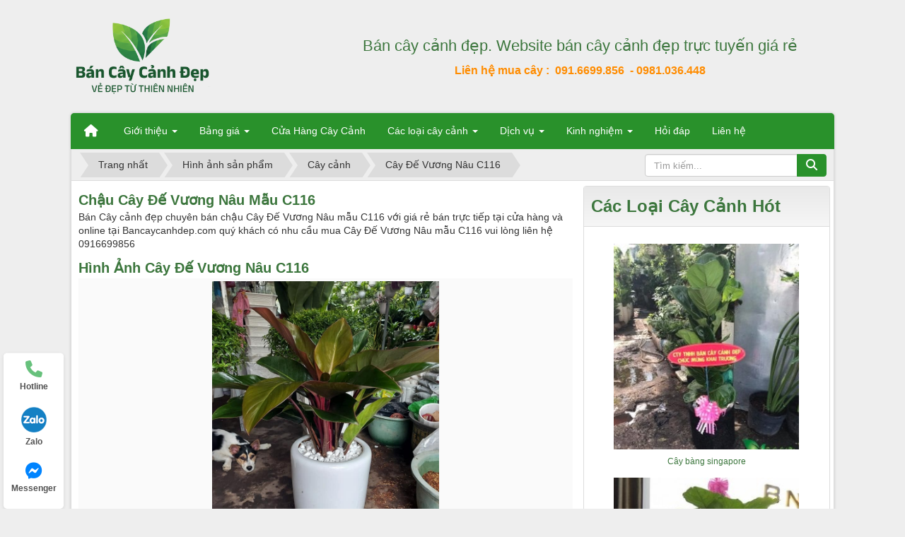

--- FILE ---
content_type: text/html; charset=utf-8
request_url: https://bancaycanhdep.com/photos/cay-canh/cay-de-vuong-nau-c116-196/
body_size: 10619
content:
<!DOCTYPE html>
    <html lang="vi" xmlns="http://www.w3.org/1999/xhtml" prefix="og: http://ogp.me/ns#">
    <head>
<title>Chậu Cây Đế Vương Nâu mẫu C116</title>
<meta name="description" content="Bán Cây cảnh đẹp chuyên bán chậu Cây Đế Vương Nâu mẫu C116 với giá rẻ bán trực tiếp tại cửa hàng và online tại Bancaycanhdep.com quý khách có nhu cầu mua Cây Đế Vương Nâu...">
<meta name="keywords" content="chậu cây đế vương nâu mẫu c116, bán chậu cây đế vương nâu mẫu c116, chậu cây đế vương nâu mẫu c116 giá rẻ, chậu cây đế vương nâu mẫu c116 đẹp">
<meta name="news_keywords" content="chậu cây đế vương nâu mẫu c116, bán chậu cây đế vương nâu mẫu c116, chậu cây đế vương nâu mẫu c116 giá rẻ, chậu cây đế vương nâu mẫu c116 đẹp">
<meta name="author" content="Website chuyên bán cây cảnh đẹp tại Vĩnh Long">
<meta name="copyright" content="Website chuyên bán cây cảnh đẹp tại Vĩnh Long [vanlam.vlsc@gmail.com]">
<meta name="robots" content="index, archive, follow, noodp">
<meta name="googlebot" content="index,archive,follow,noodp">
<meta name="msnbot" content="all,index,follow">
<meta name="generator" content="NukeViet v4.5">
<meta name="viewport" content="width=device-width, initial-scale=1">
<meta http-equiv="Content-Type" content="text/html; charset=utf-8">
<meta property="og:title" content="Chậu Cây Đế Vương Nâu mẫu C116">
<meta property="og:type" content="website">
<meta property="og:description" content="Bán Cây cảnh đẹp chuyên bán chậu Cây Đế Vương Nâu mẫu C116 với giá rẻ bán trực tiếp tại cửa hàng và online tại Bancaycanhdep.com quý khách có nhu cầu mua Cây Đế Vương Nâu...">
<meta property="og:site_name" content="Website chuyên bán cây cảnh đẹp tại Vĩnh Long">
<meta property="og:image" content="https://bancaycanhdep.com/uploads/photos/thumbs/photos_270x300-196-3f730ad3fc5b23a5008428e4f3913197.jpg">
<link rel="shortcut icon" href="/uploads/icon-1.png">
<link rel="canonical" href="https://bancaycanhdep.com/photos/cay-canh/cay-de-vuong-nau-c116-196/">
<link rel="alternate" href="/photos/rss/" title="Hình ảnh sản phẩm" type="application/rss+xml">
<link rel="alternate" href="/photos/rss/cay-canh/" title="Hình ảnh sản phẩm - Cây cảnh" type="application/rss+xml">
<link rel="alternate" href="/photos/rss/cay-kim-ngan/" title="Hình ảnh sản phẩm - Cây kim ngân" type="application/rss+xml">
<link rel="alternate" href="/photos/rss/da-tam-phuc/" title="Hình ảnh sản phẩm - Đa tam phúc" type="application/rss+xml">
<link rel="alternate" href="/photos/rss/chau-cay-canh/" title="Hình ảnh sản phẩm - Chậu cây cảnh" type="application/rss+xml">
<link rel="alternate" href="/photos/rss/chau-nhua/" title="Hình ảnh sản phẩm - Chậu nhựa" type="application/rss+xml">
<link rel="alternate" href="/photos/rss/chau-su-de-ban/" title="Hình ảnh sản phẩm - Chậu sứ để bàn" type="application/rss+xml">
<link rel="alternate" href="/photos/rss/cay-khai-truong/" title="Hình ảnh sản phẩm - Cây khai trương" type="application/rss+xml">
<link rel="alternate" href="/photos/rss/cay-chau-treo/" title="Hình ảnh sản phẩm - Cây chậu treo" type="application/rss+xml">
<link rel="alternate" href="/photos/rss/cay-thuoc/" title="Hình ảnh sản phẩm - Cây thuốc" type="application/rss+xml">
<link rel="alternate" href="/photos/rss/hat-giong/" title="Hình ảnh sản phẩm - Hạt Giống" type="application/rss+xml">
<link rel="alternate" href="/photos/rss/cay-giong/" title="Hình ảnh sản phẩm - Cây Giống" type="application/rss+xml">
<link rel="alternate" href="/photos/rss/cay-tang-sinh-nhat/" title="Hình ảnh sản phẩm - Cây tặng sinh nhật" type="application/rss+xml">
<link rel="alternate" href="/photos/rss/phan-bon/" title="Hình ảnh sản phẩm - Phân bón" type="application/rss+xml">
<link rel="stylesheet" href="/assets/css/font-awesome.min.css?t=1764854092">
<link rel="stylesheet" href="/themes/default/css/bootstrap.min.css?t=1764854092">
<link rel="stylesheet" href="/themes/default/css/style.css?t=1764854092">
<link rel="stylesheet" href="/themes/default/css/style.responsive.css?t=1764854092">
<link rel="StyleSheet" href="/themes/default/css/photos.css?t=1764854092">
<link rel="stylesheet" href="/themes/default/css/custom.css?t=1764854092">
<link href="https://bancaycanhdep.com/themes/default/css/fontawesome-free/css/all.css" rel="stylesheet" >
<link href="/themes/default/modules/photos/plugins/magicslideshow/magicslideshow.css?t=1764854092" type="text/css" rel="stylesheet" media="all" />
<link rel="StyleSheet" href="/themes/default/css/comment.css?t=1764854092" type="text/css" />
<script>(function(i,s,o,g,r,a,m){i['GoogleAnalyticsObject']=r;i[r]=i[r]||function(){
(i[r].q=i[r].q||[]).push(arguments)},i[r].l=1*new Date();a=s.createElement(o),
m=s.getElementsByTagName(o)[0];a.async=1;a.src=g;m.parentNode.insertBefore(a,m)
})(window,document,'script','https://www.google-analytics.com/analytics.js','ga');
ga('create', 'UA-111496581-1', '.bancaycanhdep.com');
ga('send', 'pageview');
</script>
</head>
    <body>

    <noscript>
        <div class="alert alert-danger">Trình duyệt của bạn đã tắt chức năng hỗ trợ JavaScript.<br />Website chỉ làm việc khi bạn bật nó trở lại.<br />Để tham khảo cách bật JavaScript, hãy click chuột <a href="http://wiki.nukeviet.vn/support:browser:enable_javascript">vào đây</a>!</div>
    </noscript>
    <header>
        <div class="section-header">
            <div class="wraper">
                <div id="header">
                    <div class="logo col-xs-24 col-sm-24 col-md-8">
                        <a title="Website chuyên bán cây cảnh đẹp tại Vĩnh Long" href="/"><img src="/uploads/logo-1.png" alt="Website chuyên bán cây cảnh đẹp tại Vĩnh Long"></a>
                    </div>
                    <div class="col-xs-24 col-sm-24 col-md-16">
                    <p style="text-align: center;"><span style="font-size:22px;"><a href="https://bancaycanhdep.com" title="Bán cây cảnh đẹp. Website bán cây cảnh đẹp trực tuyến giá rẻ">Bán cây cảnh đẹp. Website bán cây cảnh đẹp trực tuyến giá rẻ</a></span></p>
<div style="text-align: center;"><span style="font-size:16px;"><strong><span style="color:rgb(255, 140, 0);">Liên hệ mua cây :</span><span style="color:rgb(255, 140, 0);">&nbsp;</span> <a href="tel:0916699856" rel="nofollow"><span style="color:rgb(255, 140, 0);">091.6699.856</span></a> <a href="tel:0981036448" rel="nofollow"><span style="color:rgb(255, 140, 0);">&nbsp;- 0981.036.448</span></a></strong></span></div>

                    </div>
                </div>
            </div>
        </div>
    </header>
    <div class="section-nav">
        <div class="wraper">
            <nav class="second-nav" id="menusite">
                <div class="container">
                    <div class="row">
                        <div class="bg box-shadow">
                            <div class="navbar navbar-default navbar-static-top" role="navigation">
    <div class="navbar-header">
        <button type="button" class="navbar-toggle" data-toggle="collapse" data-target="#menu-site-default">
            <span class="sr-only">&nbsp;</span> <span class="icon-bar">&nbsp;</span> <span class="icon-bar">&nbsp;</span> <span class="icon-bar">&nbsp;</span>
        </button>
    </div>
    <div class="collapse navbar-collapse" id="menu-site-default">
        <ul class="nav navbar-nav">
            <li><a class="home" title="Trang nhất" href="/"><em class="fa fa-lg fa-home">&nbsp;</em><span class="visible-xs-inline-block"> Trang nhất</span></a></li>
                        <li  class="dropdown" role="presentation"><a class="dropdown-toggle"  href="/about/" role="button" aria-expanded="false" title="Giới thiệu">  Giới thiệu <strong class="caret">&nbsp;</strong>
                </a>  <ul class="dropdown-menu">
        <li><a href="https://bancaycanhdep.com/siteterms/terms-and-conditions.html" title="Các điều khoản Các điều kiện">Các điều khoản Các điều kiện</a></li>
    <li><a href="https://bancaycanhdep.com/siteterms/privacy.html" title="Chính sách bảo mật">Chính sách bảo mật</a></li>
    <li><a href="https://bancaycanhdep.com/siteterms/phuong-thuc-giao-hang.html" title="Chính sách vận chuyển, giao nhận">Chính sách vận chuyển, giao nhận</a></li>
    <li><a href="https://bancaycanhdep.com/siteterms/chinh-sach-doi-tra-hoan-tien.html" title="Chính sách đổi trả hoàn tiền">Chính sách đổi trả hoàn tiền</a></li>
    <li><a href="https://bancaycanhdep.com/siteterms/phuong-thuc-thanh-toan.html" title="Phương thức thanh toán">Phương thức thanh toán</a></li>
</ul> </li>
            <li  class="dropdown" role="presentation"><a class="dropdown-toggle"  href="/bang-gia/" role="button" aria-expanded="false" title="Bảng giá">  Bảng giá <strong class="caret">&nbsp;</strong>
                </a>  <ul class="dropdown-menu">
        <li><a href="/bang-gia/bang-gia-cay-canh-dang-ap-dung.html" title="Bảng giá cây cảnh">Bảng giá cây cảnh</a></li>
    <li><a href="/bang-gia/bang-gia-chau-cay-canh-dang-ap-dung.html" title="Bảng giá chậu cây cảnh">Bảng giá chậu cây cảnh</a></li>
    <li><a href="https://bancaycanhdep.com/van-phong/trau-ba-nam-my-47.html" title="Giá cây trầu bà lá xẻ">Giá cây trầu bà lá xẻ</a></li>
    <li><a href="https://bancaycanhdep.com/van-phong/trau-ba-leo-cot-58.html" title="Giá cây trầu bà leo cột">Giá cây trầu bà leo cột</a></li>
    <li><a href="https://bancaycanhdep.com/van-phong/cay-trau-ba-17.html" title="Giá cây trầu bà">Giá cây trầu bà</a></li>
</ul> </li>
            <li  role="presentation"><a class="dropdown-toggle"  href="https://bancaydep.com/" role="button" aria-expanded="false" title="Cửa Hàng Cây Cảnh">  Cửa Hàng Cây Cảnh</a> </li>
            <li  class="dropdown" role="presentation"><a class="dropdown-toggle"  href="/photos/" role="button" aria-expanded="false" title="Các loại cây cảnh">  Các loại cây cảnh <strong class="caret">&nbsp;</strong>
                </a>  <ul class="dropdown-menu">
        <li class="dropdown-submenu"><a href="/van-phong/" title="Cây cảnh văn phòng">Cây cảnh văn phòng</a> <ul class="dropdown-menu">
        <li><a href="/cay-dai-sanh/" title="Cây đại sảnh">Cây đại sảnh</a></li>
    <li><a href="/cay-canh-de-ban/" title="Cây cảnh để bàn">Cây cảnh để bàn</a></li>
</ul> </li>
    <li><a href="/cong-trinh/" title="Cây công trình">Cây công trình</a></li>
    <li><a href="/cay-an-qua/" title="Cây ăn quả">Cây ăn quả</a></li>
    <li><a href="/noi-that/" title="Cây Cảnh Nội Thất">Cây Cảnh Nội Thất</a></li>
    <li><a href="/ngoai-that/" title="Cây Cảnh Ngoại Thất">Cây Cảnh Ngoại Thất</a></li>
    <li><a href="/nghe-thuat/" title="Cây cảnh nghệ thuật">Cây cảnh nghệ thuật</a></li>
    <li><a href="/cay-giong/" title="Cây giống">Cây giống</a></li>
</ul> </li>
            <li  class="dropdown" role="presentation"><a class="dropdown-toggle"  href="/dich-vu/" role="button" aria-expanded="false" title="Dịch vụ">  Dịch vụ <strong class="caret">&nbsp;</strong>
                </a>  <ul class="dropdown-menu">
        <li><a href="/dich-vu/dich-vu-cho-thue-cay-canh.html" title="Cho thuê cây cảnh">Cho thuê cây cảnh</a></li>
    <li><a href="/lan-ho-diep/" title="Bán Hoa Lan Hồ Điệp">Bán Hoa Lan Hồ Điệp</a></li>
    <li><a href="https://bancaycanhdep.com/hoa-qua-tang/cay-tang-khai-truong-45.html" title="Cây tặng khai trương">Cây tặng khai trương</a></li>
    <li><a href="https://bancaycanhdep.com/hoa-qua-tang/cay-tang-tan-gia-56.html" title="Cây tặng tân gia nhà mới">Cây tặng tân gia nhà mới</a></li>
    <li><a href="/dich-vu/dich-vu-trong-cay-canh-tai-nha.html" title="Dịch vụ trồng cây cảnh tại nhà">Dịch vụ trồng cây cảnh tại nhà</a></li>
    <li><a href="/dich-vu/trang-tri-ban-cong-bang-cay-canh.html" title="Trang trí ban công bằng cây cảnh">Trang trí ban công bằng cây cảnh</a></li>
    <li><a href="/dich-vu/dich-vu-tia-cay-canh.html" title="Dịch vụ tỉa cây cảnh">Dịch vụ tỉa cây cảnh</a></li>
    <li><a href="https://bancaycanhdep.com/kinh-nghiem/nhung-mau-cay-canh-tang-8-3-72.html" title="Cây tặng 8&#x002F;3">Cây tặng 8&#x002F;3</a></li>
    <li><a href="/dich-vu/dich-vu-san-lap-mat-bang-tai-tphcm.html" title="San lấp mặt bằng tại TPHCM">San lấp mặt bằng tại TPHCM</a></li>
    <li><a href="https://bancaycanhdep.com/tin-tuc/dich-vu-cham-soc-san-vuon-1280.html" title="Dịch vụ chăm sóc sân vườn">Dịch vụ chăm sóc sân vườn</a></li>
    <li><a href="https://trave.vn/" title="Trave.vn">Trave.vn</a></li>
    <li><a href="https://trave.vn/ve-may-bay/" title="Vé máy bay giá rẻ">Vé máy bay giá rẻ</a></li>
</ul> </li>
            <li  class="dropdown" role="presentation"><a class="dropdown-toggle"  href="/kinh-nghiem/" role="button" aria-expanded="false" title="Kinh nghiệm">  Kinh nghiệm <strong class="caret">&nbsp;</strong>
                </a>  <ul class="dropdown-menu">
        <li><a href="https://bancaycanhdep.com/kinh-nghiem/cay-dat-canh-ban-tho-than-tai-70.html" title="Chọn cây để cạnh ông thần tài">Chọn cây để cạnh ông thần tài</a></li>
    <li><a href="https://bancaycanhdep.com/kinh-nghiem/cay-canh-chiu-nang-59.html" title="Chọn cây cảnh chịu nắng">Chọn cây cảnh chịu nắng</a></li>
    <li><a href="https://bancaycanhdep.com/kinh-nghiem/cay-canh-de-trong-nha-tam-27.html" title="Chọn cây cảnh để trong nhà tắm">Chọn cây cảnh để trong nhà tắm</a></li>
    <li><a href="https://bancaycanhdep.com/kinh-nghiem/cay-canh-ra-hoa-quanh-nam-1.html" title="Chọn cây cảnh ra hoa quanh năm">Chọn cây cảnh ra hoa quanh năm</a></li>
    <li><a href="https://bancaycanhdep.com/kinh-nghiem/cay-trong-trong-nha-77.html" title="Chọn cây trồng trong nhà">Chọn cây trồng trong nhà</a></li>
    <li><a href="https://bancaycanhdep.com/kinh-nghiem/cay-canh-mini-46.html" title="Chọn Cây cảnh Mini">Chọn Cây cảnh Mini</a></li>
    <li><a href="https://bancaycanhdep.com/kinh-nghiem/cay-an-qua-lau-nam-74.html" title="Chọn cây ăn quả Lâu năm">Chọn cây ăn quả Lâu năm</a></li>
</ul> </li>
            <li  role="presentation"><a class="dropdown-toggle"  href="/hoi-dap/" role="button" aria-expanded="false" title="Hỏi đáp">  Hỏi đáp</a> </li>
            <li  role="presentation"><a class="dropdown-toggle"  href="/contact/" role="button" aria-expanded="false" title="Liên hệ">  Liên hệ</a> </li>
        </ul>
    </div>
</div>
                        </div>
                    </div>
                </div>
            </nav>
        </div>
    </div>
    <div class="section-body">
        <div class="wraper">
            <section>
                <div class="container" id="body">
                    <nav class="third-nav">
                        <div class="row">
                            <div class="bg">
                            <div class="clearfix">
                                <div class="col-xs-24 col-sm-18 col-md-18">
                                                                        <div class="breadcrumbs-wrap">
                                        <div class="display">
                                            <a class="show-subs-breadcrumbs hidden" href="#" onclick="showSubBreadcrumbs(this, event);"><em class="fa fa-lg fa-angle-right"></em></a>
                                            <ul class="breadcrumbs list-none"></ul>
                                        </div>
                                        <ul class="subs-breadcrumbs"></ul>
                                        <ul class="temp-breadcrumbs hidden" itemscope itemtype="https://schema.org/BreadcrumbList">
                                            <li itemprop="itemListElement" itemscope itemtype="https://schema.org/ListItem"><a href="/" itemprop="item" title="Trang nhất"><span itemprop="name">Trang nhất</span></a><i class="hidden" itemprop="position" content="1"></i></li>
                                            <li itemprop="itemListElement" itemscope itemtype="https://schema.org/ListItem"><a href="/photos/" itemprop="item" title="Hình ảnh sản phẩm"><span class="txt" itemprop="name">Hình ảnh sản phẩm</span></a><i class="hidden" itemprop="position" content="2"></i></li><li itemprop="itemListElement" itemscope itemtype="https://schema.org/ListItem"><a href="/photos/cay-canh/" itemprop="item" title="Cây cảnh"><span class="txt" itemprop="name">Cây cảnh</span></a><i class="hidden" itemprop="position" content="3"></i></li><li itemprop="itemListElement" itemscope itemtype="https://schema.org/ListItem"><a href="/photos/cay-canh/cay-de-vuong-nau-c116-196/" itemprop="item" title="Cây Đế Vương Nâu C116"><span class="txt" itemprop="name">Cây Đế Vương Nâu C116</span></a><i class="hidden" itemprop="position" content="4"></i></li>
                                        </ul>
                                    </div>
                                </div>
                                <div class="headerSearch col-xs-24 col-sm-6 col-md-6">
                                    <div class="input-group">
                                        <input type="text" class="form-control" maxlength="60" placeholder="Tìm kiếm..."><span class="input-group-btn"><button type="button" class="btn btn-info" data-url="/seek/?q=" data-minlength="3" data-click="y"><em class="fa fa-search fa-lg"></em></button></span>
                                    </div>
                                </div>
                            </div>
                            </div>
                        </div>
                    </nav>
<div class="row">
	<div class="col-md-24">
	</div>
</div>
<div class="row">
	<div class="col-sm-16 col-md-16">
<div class="pd5">
	<h1 class="txt20 txt_bold">Chậu Cây Đế Vương Nâu mẫu C116</h1>
	  <p >Bán Cây cảnh đẹp chuyên bán chậu Cây Đế Vương Nâu mẫu C116 với giá rẻ bán trực tiếp tại cửa hàng và online tại Bancaycanhdep.com quý khách có nhu cầu mua Cây Đế Vương Nâu mẫu C116 vui lòng liên hệ 0916699856</p>
		<h2 class="txt20 txt_bold">Hình ảnh Cây Đế Vương Nâu C116</h2>

	<div class="MagicSlideshow album-" data-options="selectors: bottom; selectors-style: thumbnails; selectors-size: 40px;">
		<img src="/uploads/photos/images/cay-de-vuong-nau-c116/cay-de-vuong-nau-c116.jpg" alt="Cây Đế Vương Nâu C116">
		<img src="/uploads/photos/images/cay-de-vuong-nau-c116/cay-de-vuong-nau-c116-dep.jpg" alt="Cây Đế Vương Nâu C116">
		<img src="/uploads/photos/images/cay-de-vuong-nau-c116/mau-cay-de-vuong-nau-c116.jpg" alt="Cây Đế Vương Nâu C116">
	</div>
	<hr />
	<h3 class="txt20 txt_bold">Thông tin về Cây Đế Vương Nâu C116</h3>
<br />
	<p class="album_description">Chậu Cây Đế Vương Nâu mẫu C116 giá 540.000 VNĐ bao gồm:<ul>	<li>⇔ 01 Cây Đế Vương Nâu giá 260.000 VNĐ&nbsp;&nbsp;</li>	<li>⇔ 1 Chậu sứ trắng 250.000 VNĐ</li>	<li>⇔ 1 đĩa lót&nbsp;nhựa 30.000 VNĐ</li>	<li>⇔ Cây bao gồm sỏi đá trang trí</li></ul></p>
	<hr />
	<div id="album-gallery">
	<div class="row">
	</div>
</div>
 </div>
<h3 style="text-align: center;"><span style="font-size:20px;">Mua Cây Đế Vương Nâu C116 ở đâu Vĩnh Long</span></h3>
<br />
Nếu quý khách có nhu cầu mua Cây Đế Vương Nâu C116 có thể qua công ty chúng tôi tại<span style="color:rgb(192, 57, 43);"><strong>&nbsp;Vườn Cây địa Chỉ: Số 132C/8 ấp Phủ Thạnh 1, Xã Đồng Phú, Huyện Long Hồ, Tỉnh Vĩnh Long, Việt Nam </strong></span> hoặc liên hệ theo số điện thoại sau để nhân viên công ty tư vấn và giao hàng cho quý khách
<br /><br />
<div style="text-align: center;"><strong><span style="color:rgb(39, 174, 96);"><span style="font-size:24px;">Liên hệ đặt mua Cây Đế Vương Nâu C116: <a href="tel:0981036448" rel="nofollow">0981.036.448 </a></span></span></strong><br />
hoặc qua zalo</div>
<div style="text-align: center;">
 <a href="https://zalo.me/0916699856"><img alt="zalo bán Cây Đế Vương Nâu C116" max-height="520" src="/uploads/news/zalo.jpg" max-width="520" /><br />
 Quý khách có thể kết bạn qua zalo bằng cách quét mã để kết bạn với mình và mua Cây Đế Vương Nâu C116 </a>
 <br />

 </div>
<div class="album_comment pd5">
<div id="idcomment" class="nv-fullbg" data-module="photos" data-content="photos_commentcontent" data-area="138" data-id="196" data-allowed="6" data-checkss="7189c14692c66b27c0e825498c2ab161">
    <div class="row clearfix margin-bottom-lg">
        <div class="col-xs-12 text-left">
            <button type="button" class="btn btn-default btn-sm pull-right" onclick="$('.fa', this).toggleClass('fa-eye fa-eye-slash'),nv_show_hidden('showcomment',2);" title="Ẩn/Hiện ý kiến">
                <em class="fa fa-eye-slash"></em>
            </button>
            <p class="comment-title">
                <em class="fa fa-comments">&nbsp;</em> Ý kiến bạn đọc
            </p>
        </div>
        <div class="col-xs-12 text-right">
            <select class="form-control" onchange="nv_comment_sort_change(event, this)">
                                <option value="0" selected="selected">Sắp xếp theo bình luận mới</option>
                <option value="1">Sắp xếp theo bình luận cũ</option>
                <option value="2">Sắp xếp theo số lượt thích</option>
            </select>
        </div>
    </div>
    <div id="showcomment" class="margin-bottom-lg"></div>
    <div id="formcomment" class="comment-form">
                <form method="post" role="form" target="submitcommentarea" action="/comment/post/" onsubmit="return nv_comment_submit(this);" autocomplete="off" novalidate data-gfxnum="0" data-editor="0">
            <input type="hidden" name="module" value="photos" />
            <input type="hidden" name="area" value="138" />
            <input type="hidden" name="id" value="196" />
            <input type="hidden" name="pid" value="0" />
            <input type="hidden" name="allowed" value="6" />
            <input type="hidden" name="checkss" value="7189c14692c66b27c0e825498c2ab161" />
            <div class="form-group clearfix">
                <div class="row">
                    <div class="col-xs-12">
                        <input type="text" name="name" value=""  class="form-control" placeholder="Tên của bạn" />
                    </div>
                    <div class="col-xs-12">
                        <input type="email" name="email" value=""  class="form-control" placeholder="Email" />
                    </div>
                </div>
            </div>
            <div class="form-group clearfix">
                <textarea class="form-control" style="width: 100%" name="content" id="commentcontent" cols="20" rows="5"></textarea>
            </div>
            <div class="form-group text-center">
                <input type="button" value="Thiết lập lại" class="reset btn btn-default" onclick="nv_comment_reset(event, this.form);" /> <input type="submit" value="Gửi bình luận" class="btn btn-primary" />
            </div>
        </form>
        <iframe class="hidden" id="submitcommentarea" name="submitcommentarea"></iframe>
    </div>
</div>
</div>
<div class="page-header pd10_0 mg0_10_10 ">
	<h3 class="txt20 txt_bold">Album cùng chuyên mục</h3>
</div>
<div id="other-album" class="row">
	<div class="col-xs-24 col-xs-12 col-sm-12 col-md-6 col-lg-6">
		<div class="panel panel-default">
			<div class="panel-body pd5">
				<a href="/photos/cay-canh/cay-ray-voi-c186-296/" title="Cây Ráy Voi C186">
					<img class="lazy img-responsive center-block" data-original="/uploads/photos/thumbs/photos_270x300-296-a745d3d79745dd817cb0e242100ff43d.jpg" src="/uploads/photos/thumbs/photos_270x300-296-a745d3d79745dd817cb0e242100ff43d.jpg" alt="Cây Ráy Voi C186" width="640" height="480"/>
				</a>
			</div>
			<div class="panel-footer view_detail pd5">
					<div style="text-align: center;"> 
								<div class="album-name">
									<h4><a title="Cây Ráy Voi C186" href="/photos/cay-canh/cay-ray-voi-c186-296/">Cây Ráy Voi C186</a></h4>
								</div>
								<div class="clear"></div>
						<a href="/photos/cay-canh/cay-ray-voi-c186-296/" class="btn btn-primary"> 600.000 VNĐ</a> 
				  </div>	
			</div>
		</div>
	</div>
	<div class="col-xs-24 col-xs-12 col-sm-12 col-md-6 col-lg-6">
		<div class="panel panel-default">
			<div class="panel-body pd5">
				<a href="/photos/cay-canh/cay-bang-singapore-c170-280/" title="Cây Bàng Singapore C170">
					<img class="lazy img-responsive center-block" data-original="/uploads/photos/thumbs/photos_270x300-280-2e367582e2156a16390ff31ccee6171a.jpg" src="/uploads/photos/thumbs/photos_270x300-280-2e367582e2156a16390ff31ccee6171a.jpg" alt="Cây Bàng Singapore C170" width="640" height="480"/>
				</a>
			</div>
			<div class="panel-footer view_detail pd5">
					<div style="text-align: center;"> 
								<div class="album-name">
									<h4><a title="Cây Bàng Singapore C170" href="/photos/cay-canh/cay-bang-singapore-c170-280/">Cây Bàng Singapore C170</a></h4>
								</div>
								<div class="clear"></div>
						<a href="/photos/cay-canh/cay-bang-singapore-c170-280/" class="btn btn-primary"> 1.650.000 VNĐ</a> 
				  </div>	
			</div>
		</div>
	</div>
	<div class="col-xs-24 col-xs-12 col-sm-12 col-md-6 col-lg-6">
		<div class="panel panel-default">
			<div class="panel-body pd5">
				<a href="/photos/cay-canh/cay-bang-singapore-c169-279/" title="Cây Bàng Singapore C169">
					<img class="lazy img-responsive center-block" data-original="/uploads/photos/thumbs/photos_270x300-279-ca3ff46932d02db801bce0dd73ff09ae.jpg" src="/uploads/photos/thumbs/photos_270x300-279-ca3ff46932d02db801bce0dd73ff09ae.jpg" alt="Cây Bàng Singapore C169" width="640" height="480"/>
				</a>
			</div>
			<div class="panel-footer view_detail pd5">
					<div style="text-align: center;"> 
								<div class="album-name">
									<h4><a title="Cây Bàng Singapore C169" href="/photos/cay-canh/cay-bang-singapore-c169-279/">Cây Bàng Singapore C169</a></h4>
								</div>
								<div class="clear"></div>
						<a href="/photos/cay-canh/cay-bang-singapore-c169-279/" class="btn btn-primary"> 1.900.000 VNĐ</a> 
				  </div>	
			</div>
		</div>
	</div>
	<div class="col-xs-24 col-xs-12 col-sm-12 col-md-6 col-lg-6">
		<div class="panel panel-default">
			<div class="panel-body pd5">
				<a href="/photos/cay-canh/cay-co-lan-chi-c168-278/" title="Cây Cỏ Lan Chi C168">
					<img class="lazy img-responsive center-block" data-original="/uploads/photos/thumbs/photos_270x300-278-4bf1faee174d992aa4e486e2552cb521.jpg" src="/uploads/photos/thumbs/photos_270x300-278-4bf1faee174d992aa4e486e2552cb521.jpg" alt="Cây Cỏ Lan Chi C168" width="640" height="480"/>
				</a>
			</div>
			<div class="panel-footer view_detail pd5">
					<div style="text-align: center;"> 
								<div class="album-name">
									<h4><a title="Cây Cỏ Lan Chi C168" href="/photos/cay-canh/cay-co-lan-chi-c168-278/">Cây Cỏ Lan Chi C168</a></h4>
								</div>
								<div class="clear"></div>
						<a href="/photos/cay-canh/cay-co-lan-chi-c168-278/" class="btn btn-primary"> 50.000 VNĐ</a> 
				  </div>	
			</div>
		</div>
	</div>
	<div class="col-xs-24 col-xs-12 col-sm-12 col-md-6 col-lg-6">
		<div class="panel panel-default">
			<div class="panel-body pd5">
				<a href="/photos/cay-canh/cay-cau-tieu-tram-c167-277/" title="Cây Cau Tiểu Trâm C167">
					<img class="lazy img-responsive center-block" data-original="/uploads/photos/thumbs/photos_270x300-277-5ff360cdb66339012aee70fa4d192718.jpg" src="/uploads/photos/thumbs/photos_270x300-277-5ff360cdb66339012aee70fa4d192718.jpg" alt="Cây Cau Tiểu Trâm C167" width="640" height="480"/>
				</a>
			</div>
			<div class="panel-footer view_detail pd5">
					<div style="text-align: center;"> 
								<div class="album-name">
									<h4><a title="Cây Cau Tiểu Trâm C167" href="/photos/cay-canh/cay-cau-tieu-tram-c167-277/">Cây Cau Tiểu Trâm C167</a></h4>
								</div>
								<div class="clear"></div>
						<a href="/photos/cay-canh/cay-cau-tieu-tram-c167-277/" class="btn btn-primary"> 85.000 VNĐ</a> 
				  </div>	
			</div>
		</div>
	</div>
	<div class="col-xs-24 col-xs-12 col-sm-12 col-md-6 col-lg-6">
		<div class="panel panel-default">
			<div class="panel-body pd5">
				<a href="/photos/cay-canh/cay-cau-tieu-tram-c166-276/" title="Cây Cau Tiểu Trâm C166">
					<img class="lazy img-responsive center-block" data-original="/uploads/photos/thumbs/photos_270x300-276-36f94277648f159ed3f961628e2996b3.jpg" src="/uploads/photos/thumbs/photos_270x300-276-36f94277648f159ed3f961628e2996b3.jpg" alt="Cây Cau Tiểu Trâm C166" width="640" height="480"/>
				</a>
			</div>
			<div class="panel-footer view_detail pd5">
					<div style="text-align: center;"> 
								<div class="album-name">
									<h4><a title="Cây Cau Tiểu Trâm C166" href="/photos/cay-canh/cay-cau-tieu-tram-c166-276/">Cây Cau Tiểu Trâm C166</a></h4>
								</div>
								<div class="clear"></div>
						<a href="/photos/cay-canh/cay-cau-tieu-tram-c166-276/" class="btn btn-primary"> 90.000 VNĐ</a> 
				  </div>	
			</div>
		</div>
	</div>
	<div class="clear"></div>
</div>
		<h3>Các Loại Cây cảnh đang bán chạy</h3><div><a href="https://bancaydep.com/cay-canh/" target="_blank"><img alt="cây cảnh bán chạy" height="958" src="/uploads/cay-canh-ban-chay.jpg" width="1221" /></a></div>

	</div>
	<div class="col-sm-8 col-md-8">
		<div class="panel panel-default">
	<div class="panel-heading">
		<h3>Các Loại Cây Cảnh Hót</h3>
	</div>
	<div class="panel-body">
		<div class="image-center"><figure class="image"><a href="https://bancaycanhdep.com/noi-that/cay-bang-singapore-14.html"><img alt="Cây Bàng Singapore" height="300" src="https://bancaycanhdep.com/uploads/photos/thumbs/photos_270x300-43-3f931efcff5716dcd9879a004c5f2909.jpg" width="270" /></a><figcaption><a href="https://bancaycanhdep.com/noi-that/cay-bang-singapore-14.html">Cây bàng singapore</a></figcaption></figure></div><div class="image-center"><figure class="image"><a href="https://bancaycanhdep.com/van-phong/trau-ba-leo-cot-58.html"><img alt="Cây Trầu Bà Leo Cột" height="300" src="https://bancaycanhdep.com/uploads/photos/thumbs/photos_270x300-42-54b17b39653f62546a710c3349e4e5d4.jpg" width="270" /></a><figcaption><a href="https://bancaycanhdep.com/van-phong/trau-ba-leo-cot-58.html">Cây Trầu Bà Leo Cột</a></figcaption></figure></div><div class="image-center"><figure class="image"><a href="https://bancaycanhdep.com/cay-canh-de-ban/cay-kim-ngan-18.html"><img alt="Cây kim Ngân" height="300" src="https://bancaycanhdep.com/uploads/photos/thumbs/photos_270x300-5-f0e5b0dd58904c50476ff7d048444d3f.jpg" width="270" /></a><figcaption><a href="https://bancaycanhdep.com/cay-canh-de-ban/cay-kim-ngan-18.html">Cây Kim Ngân</a></figcaption></figure></div><div class="image-center"><figure class="image"><a href="https://bancaycanhdep.com/cay-canh-de-ban/cay-kim-tien-6.html"><img alt="Cây Kim Tiền" height="300" src="https://bancaycanhdep.com/uploads/photos/thumbs/photos_270x300-117-f34ee3a4a524eb874b215c417bba8c59.jpg" width="270" /></a><figcaption><a href="https://bancaycanhdep.com/cay-canh-de-ban/cay-kim-tien-6.html">Cây Kim Tiền</a></figcaption></figure></div><div class="image-center"><figure class="image"><a href="https://bancaycanhdep.com/van-phong/cay-hanh-phuc-65.html"><img alt="Cây Hạnh Phúc" height="300" src="https://bancaycanhdep.com/uploads/photos/thumbs/photos_270x300-45-7736f7c41f59d13840d19986d9c8d12c.jpg" width="270" /></a><figcaption><a href="https://bancaycanhdep.com/van-phong/cay-hanh-phuc-65.html">Cây Hạnh Phúc</a></figcaption></figure></div><div class="image-center"><figure class="image"><a href="https://bancaycanhdep.com/van-phong/cay-phat-tai-16.html"><img alt="Cây Phát Tài" height="300" src="https://bancaycanhdep.com/uploads/photos/thumbs/photos_270x300-54-0d8cb1a7ba721da4274d8dc33db07235.jpg" width="270" /></a><figcaption><a href="https://bancaycanhdep.com/van-phong/cay-phat-tai-16.html">Cây Phát Tài</a></figcaption></figure></div><div class="image-center"><figure class="image"><a href="https://bancaycanhdep.com/van-phong/trau-ba-nam-my-47.html"><img alt="Cây Trầu Bà Nam Mỹ" height="300" src="https://bancaycanhdep.com/uploads/photos/thumbs/photos_270x300-123-64a152403664f82087faeb0723547411.jpg" width="270" /></a><figcaption><a href="https://bancaycanhdep.com/van-phong/trau-ba-nam-my-47.html">Cây Trầu Bà Nam Mỹ</a></figcaption></figure></div>
	</div>
</div>
<div class="panel panel-default">
	<div class="panel-heading">
		<h3>Các Loại Cây Khác</h3>
	</div>
	<div class="panel-body">
		<ul>	<li><em class="fa fa-angle-double-right">&nbsp;</em><a href="https://bancaycanhdep.com/van-phong/cay-truc-nhat-51.html" target="_blank" title="Cây trúc nhật">Cây trúc nhật</a></li>	<li><em class="fa fa-angle-double-right">&nbsp;</em><a href="https://bancaycanhdep.com/noi-that/cay-truc-bach-hop-39.html" target="_blank" title="Cây Trúc Bách Hợp">Cây Trúc Bách Hợp</a></li>	<li><em class="fa fa-angle-double-right">&nbsp;</em><a href="https://bancaycanhdep.com/ngoai-that/cay-cau-nhat-10.html" target="_blank" title="Cây Cau Nhật">Cây Cau Nhật</a></li>	<li><em class="fa fa-angle-double-right">&nbsp;</em><a href="https://bancaycanhdep.com/cong-trinh/cay-da-bup-do-34.html" target="_blank" title="Cây Đa Búp Đỏ">Cây Đa Búp Đỏ</a></li>	<li><em class="fa fa-angle-double-right">&nbsp;</em><a href="https://bancaycanhdep.com/noi-that/cay-cau-hawai-11.html" target="_blank" title="Cây cau Hawai">Cây cau Hawai</a></li>	<li><em class="fa fa-angle-double-right">&nbsp;</em><a href="https://bancaycanhdep.com/ngoai-that/truc-quan-tu-53.html" target="_blank" title="Trúc quân tử">Trúc quân tử</a></li>	<li><em class="fa fa-angle-double-right">&nbsp;</em><a href="https://bancaycanhdep.com/noi-that/cay-cau-vang-19.html" target="_blank" title="Cây cau vàng">Cây cau vàng</a></li>	<li><em class="fa fa-angle-double-right">&nbsp;</em><a href="https://bancaycanhdep.com/van-phong/cay-ngoc-ngan-55.html" target="_blank" title="Cây Ngọc Ngân">Cây Ngọc Ngân</a></li>	<li><em class="fa fa-angle-double-right">&nbsp;</em><a href="https://bancaycanhdep.com/noi-that/cay-bach-ma-hoang-tu-12.html" target="_blank" title="Cây bạch mã Hoàng Tử">Cây bạch mã Hoàng Tử</a></li>	<li><em class="fa fa-angle-double-right">&nbsp;</em><a href="https://bancaycanhdep.com/noi-that/cay-de-vuong-8.html" target="_blank" title="Cây đế vương">Cây đế vương</a></li>	<li><em class="fa fa-angle-double-right">&nbsp;</em><a href="https://bancaycanhdep.com/van-phong/cay-mat-cat-50.html" target="_blank" title="Cây mật cật">Cây mật cật</a></li>	<li><em class="fa fa-angle-double-right">&nbsp;</em><a href="https://bancaycanhdep.com/ngoai-that/cay-trang-leo-54.html" target="_blank" title="Cây trang leo">Cây trang leo</a></li>	<li><em class="fa fa-angle-double-right">&nbsp;</em><a href="https://bancaycanhdep.com/ngoai-that/cay-thuy-tien-52.html" target="_blank" title="Cây thủy tiên">Cây thủy tiên</a></li>	<li><em class="fa fa-angle-double-right">&nbsp;</em><a href="https://bancaycanhdep.com/cay-giong/cay-giong-ot-peru-177.html" target="_blank" title="Cây giống ớt peru">Cây giống ớt peru</a></li>	<li><em class="fa fa-angle-double-right">&nbsp;</em><a href="https://bancaycanhdep.com/cay-giong/cay-giong-thach-anh-164.html" target="_blank" title="Cây giống thạch anh">Cây giống thạch anh</a></li>	<li><em class="fa fa-angle-double-right">&nbsp;</em><a href="https://bancaycanhdep.com/cay-giong/cay-giong-la-giang-223.html">Cây giống lá giang</a></li></ul>
	</div>
</div>

	</div>
</div>
<div class="row">
</div>
                </div>
            </section>
	 <footer id="footer">
            <div class="wraper">
                <div class="container">
                    <div class="row">
                        <div class="col-xs-24 col-sm-24 col-md-6">
                            <div class="panel-body">
    <h3>Về Chúng tôi</h3>
    <section><ul class="nv-list-item">	<li><em class="fa fa-angle-double-right">&nbsp;</em><a href="https://bancaycanhdep.com/siteterms/terms-and-conditions.html">Các điều khoản Các điều kiện</a></li>	<li><a href="https://bancaycanhdep.com/siteterms/privacy.html"><em class="fa fa-angle-double-right">&nbsp;</em>Chính sách bảo mật&nbsp;</a></li>	<li><a href="https://bancaycanhdep.com/siteterms/terms-and-conditions.html"><em class="fa fa-angle-double-right">&nbsp;</em>Điều khoản và điều kiện sử dụng</a></li>	<li><a href="https://bancaycanhdep.com/siteterms/phuong-thuc-giao-hang.html"><em class="fa fa-angle-double-right">&nbsp;</em>Chính sách vận chuyển,&nbsp;giao nhận</a></li>	<li><a href="https://bancaycanhdep.com/siteterms/chinh-sach-doi-tra-hoan-tien.html"><em class="fa fa-angle-double-right">&nbsp;</em>Chính sách đổi trả hoàn tiền</a></li>	<li><em class="fa fa-angle-double-right">&nbsp;</em><a href="https://bancaycanhdep.com/siteterms/phuong-thuc-thanh-toan.html">Phương thức thanh toán</a></li></ul></section>
</div>
                        </div>
                        <div class="col-xs-24 col-sm-24 col-md-6">
                            <div class="panel-body">
    <h3>Thông tin cần biết</h3>
    <section><ul>	<li><em class="fa fa-angle-double-right">&nbsp;</em><a href="https://bancaycanhdep.com/siteterms/huong-dan-mua-hang.html">Hướng dẫn mua hàng</a></li>	<li><em class="fa fa-angle-double-right">&nbsp;</em><a href="https://bancaycanhdep.com/hoi-dap/">Câu hỏi thường gặp</a></li>	<li><em class="fa fa-angle-double-right">&nbsp;</em>Videos</li>	<li><em class="fa fa-angle-double-right">&nbsp;</em><a href="https://bancaycanhdep.com/kinh-nghiem/">Bản tin khuyến mãi</a></li>	<li><a href="https://bancaycanhdep.com/tuyen-dung/"><em class="fa fa-angle-double-right">&nbsp;</em>Tuyển dụng</a></li>	<li><em class="fa fa-angle-double-right">&nbsp;</em><a href="https://bancaycanhdep.com/kinh-nghiem/">Kinh nghiệm trồng cây</a></li></ul></section>
</div>

                        </div>
                        <div class="col-xs-24 col-sm-24 col-md-5">
                            <div class="panel-body">
    <h3>Dịch vụ chính</h3>
    <section><ul>	<li><em class="fa fa-angle-double-right">&nbsp;</em>Cho Thuê Cây Cảnh</li>	<li><em class="fa fa-angle-double-right">&nbsp;</em>Tư Vấn TK Cảnh Quan</li>	<li><em class="fa fa-angle-double-right">&nbsp;</em>Thi Công Cảnh Quan</li>	<li><em class="fa fa-angle-double-right">&nbsp;</em>Bảo Dưỡng Cảnh Quan</li>	<li><em class="fa fa-angle-double-right">&nbsp;</em>Trang Trí Sự Kiện</li>	<li><em class="fa fa-angle-double-right">&nbsp;</em>Thi Công Tường Cây</li></ul></section>
</div>

                        </div>
                        <div class="col-xs-24 col-sm-24 col-md-7">
                            <div class="panel-body">
    <h3>Công ty chủ quản</h3>
    <section><ul class="company_info" itemscope itemtype="http://schema.org/LocalBusiness">
    <li class="hide hidden">
        <span itemprop="image">https://bancaycanhdep.com/uploads/logo-1.png</span>
        <span itemprop="priceRange">N/A</span>
    </li>
    <li class="company_name"><span itemprop="name">Hộ Kinh Doanh Bán Cây Đẹp</span></li>
    <li><em class="fa fa-file-text"></em><span>M.S.D.N: 8127310670-001</span></li>
    <li><a><em class="fa fa-map-marker"></em><span>Địa chỉ: <span itemprop="address" itemscope itemtype="http://schema.org/PostalAddress"><span itemprop="addressLocality" class="company-address">Số 132C/8 ấp Phủ Thạnh 1, Xã Đồng Phú, Huyện Long Hồ, Tỉnh Vĩnh Long, Việt Nam</span></span></span></a></li>
    <li><em class="fa fa-phone"></em><span>Điện thoại: <a href="tel:+84916699856"><span itemprop="telephone">+84-0916699856</span></a></span></li>
    <li><em class="fa fa-envelope"></em><span>Email: <a href="mailto:vanlam.vlsc@gmail.com"><span itemprop="email">vanlam.vlsc@gmail.com</span></a></span></li>
    <li><em class="fa fa-globe"></em><span>Website: <a href="https://bancaycanhdep.com/" target="_blank"><span itemprop="url">https://bancaycanhdep.com/</span></a></span></li>
</ul>

</section>
</div>

                        </div>
                    </div>
                    <div class="row">
                        <div class="col-xs-24 col-sm-24 col-md-8">
                            <div class="panel-body">
                                <button type="button" class="qrcode btn btn-primary active btn-xs text-black" title="QR-Code: Chậu Cây Đế Vương Nâu mẫu C116" data-toggle="ftip" data-target=".barcode" data-click="y" data-load="no" data-img=".barcode img" data-url="https://bancaycanhdep.com/index.php?language=vi&amp;nv=photos&amp;op=detail_album"><em class="icon-qrcode icon-lg"></em>&nbsp;QR-code</button>
<div class="barcode hidden">
    <img src="/assets/images/pix.gif" alt="QR-Code: Chậu Cây Đế Vương Nâu mẫu C116" title="QR-Code: Chậu Cây Đế Vương Nâu mẫu C116" width="170" height="170">
</div>

<br/><a href="//www.dmca.com/Protection/Status.aspx?ID=e6abddb7-4f9f-49e5-b1ed-2e95c218d6c8" title="DMCA.com Protection Status" class="dmca-badge"> <img src ="https://images.dmca.com/Badges/_dmca_premi_badge_5.png?ID=e6abddb7-4f9f-49e5-b1ed-2e95c218d6c8"  alt="DMCA.com Protection Status" /></a>  
                            </div>
                            <div id="ftip" data-content="">
                                <div class="bg"></div>
                            </div>
                        </div>
                        <div class="col-xs-24 col-sm-24 col-md-16">
                            <div class="panel-body">
                            	<div class="copyright">
<span>&copy;&nbsp;Bản quyền thuộc về <a href="http://bancaycanhdep.com">Website chuyên bán cây cảnh đẹp tại Vĩnh Long</a>.&nbsp; </span>
<span>Mã nguồn NukeViet CMS.&nbsp; </span>
<span>Thiết kế bởi Văn Lâm.&nbsp; </span>
<span>&nbsp;|&nbsp;&nbsp;<a href="/siteterms/">Điều khoản sử dụng</a></span>

</div>
                            </div>
                        </div>
                    </div>
                </div>
            </div>
        </footer>
   <div class="giuseart-nav">
    <ul>
        <li>
            <a href="tel:+84916699856" rel="nofollow">
                <i class="fas fa-phone"></i>Hotline
            </a>
        </li>
        <li>
            <a href="https://zalo.me/0916699856" rel="nofollow noopener" target="_blank">
                <i class="ticon-zalo-circle2"></i>Zalo
            </a>
        </li>
        <li>
            <a href="https://m.me/176046089803418" rel="nofollow noopener" target="_blank">
                <i class="fab fa-facebook-messenger"></i>Messenger
            </a>
        </li>
    </ul>
</div>
		<nav class="section-footer-bottom footerNav2">
        <div class="wraper">
            <div class="container">
                <div class="bttop">
                    <a class="pointer"><i class="fa fa-eject fa-lg"></i></a>
                </div>
            </div>
        </div>
    </nav>		
        </div>
    </div>
    <!-- SiteModal Required!!! -->
    <div id="sitemodal" class="modal fade" role="dialog">
        <div class="modal-dialog">
            <div class="modal-content">
                <div class="modal-body">
                    <i class="fa fa-spinner fa-spin"></i>
                </div>
                <button type="button" class="close" data-dismiss="modal"><span class="fa fa-times"></span></button>
            </div>
        </div>
    </div>
    <div class="fix_banner_left">
    </div>
    <div class="fix_banner_right">
    </div>
        <div id="timeoutsess" class="chromeframe">
            Bạn đã không sử dụng Site, <a onclick="timeoutsesscancel();" href="#">Bấm vào đây để duy trì trạng thái đăng nhập</a>. Thời gian chờ: <span id="secField"> 60 </span> giây
        </div>
        <div id="openidResult" class="nv-alert" style="display:none"></div>
        <div id="openidBt" data-result="" data-redirect=""></div>
	<!-- Messenger Plugin chat Code -->
    <div id="fb-root"></div>

    <!-- Your Plugin chat code -->
    <div id="fb-customer-chat" class="fb-customerchat">
    </div>
    <!-- Your SDK code -->
<script src="/assets/js/jquery/jquery.min.js?t=1764854092"></script>
<script>var nv_base_siteurl="/",nv_lang_data="vi",nv_lang_interface="vi",nv_name_variable="nv",nv_fc_variable="op",nv_lang_variable="language",nv_module_name="photos",nv_func_name="detail_album",nv_is_user=0, nv_my_ofs=-5,nv_my_abbr="EST",nv_cookie_prefix="nv4c_q5t7c",nv_check_pass_mstime=1738000,nv_area_admin=0,nv_safemode=0,theme_responsive=1,nv_recaptcha_ver=2,nv_recaptcha_sitekey="6LeVXlMgAAAAACxhkXepYcdS33trrFt2yt37YwAr",nv_recaptcha_type="image",XSSsanitize=1;</script>
<script src="/assets/js/language/vi.js?t=1764854092"></script>
<script src="/assets/js/DOMPurify/purify3.js?t=1764854092"></script>
<script src="/assets/js/global.js?t=1764854092"></script>
<script src="/assets/js/site.js?t=1764854092"></script>
<script src="/themes/default/js/photos.js?t=1764854092"></script>
<script src="/themes/default/js/main.js?t=1764854092"></script>
<script src="/themes/default/js/custom.js?t=1764854092"></script>
<script type="application/ld+json">
        {
            "@context": "https://schema.org",
            "@type": "Organization",
            "url": "https://bancaycanhdep.com",
            "logo": "https://bancaycanhdep.com/uploads/logo-1.png"
        }
        </script>
<script async src="https://pagead2.googlesyndication.com/pagead/js/adsbygoogle.js?client=ca-pub-8477820305454974"
     crossorigin="anonymous"></script>
<script async src="https://www.googletagmanager.com/gtag/js?id=G-YV80SV87SZ"></script>
<script>window.dataLayer=window.dataLayer||[];function gtag(){dataLayer.push(arguments)}gtag('js',new Date);gtag('config','G-YV80SV87SZ');</script>
<script type="text/javascript" data-show="after">
    $(function() {
        checkWidthMenu();
        $(window).resize(checkWidthMenu);
    });
</script>
<script type="text/javascript" src="/themes/default/js/comment.js?t=1764854092"></script>
<script type="text/javascript" src="/themes/default/modules/photos/plugins/magicslideshow/magicslideshow.js?t=1764854092"></script>
<script src="https://images.dmca.com/Badges/DMCABadgeHelper.min.js"> </script>
<script src="/themes/default/js/bootstrap.min.js?t=1764854092"></script>
<script>
      var chatbox = document.getElementById('fb-customer-chat');
      chatbox.setAttribute("page_id", "176046089803418");
      chatbox.setAttribute("attribution", "biz_inbox");
    </script>
<script>
      window.fbAsyncInit = function() {
        FB.init({
          xfbml            : true,
          version          : 'v16.0'
        });
      };

      (function(d, s, id) {
        var js, fjs = d.getElementsByTagName(s)[0];
        if (d.getElementById(id)) return;
        js = d.createElement(s); js.id = id;
        js.src = 'https://connect.facebook.net/vi_VN/sdk/xfbml.customerchat.js';
        fjs.parentNode.insertBefore(js, fjs);
      }(document, 'script', 'facebook-jssdk'));
    </script>
</body>
</html>

--- FILE ---
content_type: text/css
request_url: https://bancaycanhdep.com/themes/default/css/bootstrap.min.css?t=1764854092
body_size: 19450
content:
/*!
 * Bootstrap v3.3.7 (http://getbootstrap.com)
 * Copyright 2011-2016 Twitter,Inc.
 * Licensed under MIT (https://github.com/twbs/bootstrap/blob/master/LICENSE)
 */

/*!
 * Generated using the Bootstrap Customizer (http://getbootstrap.com/customize/?id=3f0e93df69ba6bf6435e1d6b91fe75a2)
 * Config saved to config.json and https://gist.github.com/3f0e93df69ba6bf6435e1d6b91fe75a2
 */

/*!
 * Bootstrap v3.3.7 (http://getbootstrap.com)
 * Copyright 2011-2016 Twitter,Inc.
 * Licensed under MIT (https://github.com/twbs/bootstrap/blob/master/LICENSE)
 */

/*! normalize.css v3.0.3 | MIT License | github.com/necolas/normalize.css */

html {
  font-family:sans-serif;
  -ms-text-size-adjust:100%;
  -webkit-text-size-adjust:100%;
}

body {
  margin:0;
}

article,
aside,
details,
figcaption,
figure,
footer,
header,
hgroup,
main,
menu,
nav,
section,
summary {
  display:block;
}

audio,
canvas,
progress,
video {
  display:inline-block;
  vertical-align:baseline;
}

audio:not([controls]) {
  display:none;
  height:0;
}

[hidden],
template {
  display:none;
}

a {
  background-color:transparent;
}

a:active,
a:hover {
  outline:0;
}

abbr[title] {
  border-bottom:1px dotted;
}

b,
strong {
  font-weight:bold;
}

dfn {
  font-style:italic;
}

h1 {
  font-size:2em;
  margin:.67em 0;
}

mark {
  background:#ff0;
  color:#000;
}

small {
  font-size:80%;
}

sub,
sup {
  font-size:75%;
  line-height:0;
  position:relative;
  vertical-align:baseline;
}

sup {
  top:-.5em;
}

sub {
  bottom:-.25em;
}

img {
  border:0;
}

svg:not(:root) {
  overflow:hidden;
}

figure {
  margin:1em 40px;
}

hr {
  -webkit-box-sizing:content-box;
  -moz-box-sizing:content-box;
  box-sizing:content-box;
  height:0;
}

pre {
  overflow:auto;
}

code,
kbd,
pre,
samp {
  font-family:monospace,monospace;
  font-size:1em;
}

button,
input,
optgroup,
select,
textarea {
  color:inherit;
  font:inherit;
  margin:0;
}

button {
  overflow:visible;
}

button,
select {
  text-transform:none;
}

button,
html input[type="button"],
input[type="reset"],
input[type="submit"] {
  -webkit-appearance:button;
  cursor:pointer;
}

button[disabled],
html input[disabled] {
  cursor:default;
}

button::-moz-focus-inner,
input::-moz-focus-inner {
  border:0;
  padding:0;
}

input {
  line-height:normal;
}

input[type="checkbox"],
input[type="radio"] {
  -webkit-box-sizing:border-box;
  -moz-box-sizing:border-box;
  box-sizing:border-box;
  padding:0;
}

input[type="number"]::-webkit-inner-spin-button,
input[type="number"]::-webkit-outer-spin-button {
  height:auto;
}

input[type="search"] {
  -webkit-appearance:textfield;
  -webkit-box-sizing:content-box;
  -moz-box-sizing:content-box;
  box-sizing:content-box;
}

input[type="search"]::-webkit-search-cancel-button,
input[type="search"]::-webkit-search-decoration {
  -webkit-appearance:none;
}

fieldset {
  border:1px solid #c0c0c0;
  margin:0 2px;
  padding:.35em .625em .75em;
}

legend {
  border:0;
  padding:0;
}

textarea {
  overflow:auto;
}

optgroup {
  font-weight:bold;
}

table {
  border-collapse:collapse;
  border-spacing:0;
}

td,
th {
  padding:0;
}

@media print {
  *,
  *:before,
  *:after {
    background:transparent !important;
    color:#000 !important;
    -webkit-box-shadow:none !important;
    box-shadow:none !important;
    text-shadow:none !important;
  }
  a,
  a:visited {
    text-decoration:underline;
  }
  a[href]:after {
    content:" (" attr(href) ")";
  }
  abbr[title]:after {
    content:" (" attr(title) ")";
  }
  a[href^="#"]:after,
  a[href^="javascript:"]:after {
    content:"";
  }
  pre,
  blockquote {
    border:1px solid #999;
    page-break-inside:avoid;
  }
  thead {
    display:table-header-group;
  }
  tr,
  img {
    page-break-inside:avoid;
  }
  img {
    max-width:100% !important;
  }
  p,
  h2,
  h3 {
    orphans:3;
    widows:3;
  }
  h2,
  h3 {
    page-break-after:avoid;
  }
  .navbar {
    display:none;
  }
  .btn>.caret,
  .dropup>.btn>.caret {
    border-top-color:#000 !important;
  }
  .label {
    border:1px solid #000;
  }
  .table {
    border-collapse:collapse !important;
  }
  .table td,
  .table th {
    background-color:#fff !important;
  }
  .table-bordered th,
  .table-bordered td {
    border:1px solid #ddd !important;
  }
}

* {
  -webkit-box-sizing:border-box;
  -moz-box-sizing:border-box;
  box-sizing:border-box;
}

*:before,
*:after {
  -webkit-box-sizing:border-box;
  -moz-box-sizing:border-box;
  box-sizing:border-box;
}

html {
  font-size:10px;
  -webkit-tap-highlight-color:rgba(0,0,0,0);
}

body {
  font-family:"Helvetica Neue",Helvetica,Arial,sans-serif;
  font-size:13px;
  line-height:1.42857143;
  color:#333;
  background-color:#fff;
}

input,
button,
select,
textarea {
  font-family:inherit;
  font-size:inherit;
  line-height:inherit;
}

a {
  color:#428bca;
  text-decoration:none;
}

a:hover,
a:focus {
  color:#2a6496;
  text-decoration:underline;
}

a:focus {
  outline:5px auto -webkit-focus-ring-color;
  outline-offset:-2px;
}

figure {
  margin:0;
}

img {
 vertical-align:middle;
	padding: 4px;
    line-height: 1.42857143;
    display: inline-block;
    max-width: 100%;
    height: auto;
}

.img-responsive,
.thumbnail>img,
.thumbnail a>img,
.carousel-inner>.item>img,
.carousel-inner>.item>a>img {
  display:block;
  max-width:100%;
  height:auto;
}

.img-rounded {
  border-radius:6px;
}

.img-thumbnail {
  padding:4px;
  line-height:1.42857143;
  background-color:#fff;
  border:1px solid #ddd;
  border-radius:4px;
  -webkit-transition:all .2s ease-in-out;
  -o-transition:all .2s ease-in-out;
  transition:all .2s ease-in-out;
  display:inline-block;
  max-width:100%;
  height:auto;
}

.img-circle {
  border-radius:50%;
}

hr {
  margin-top:18px;
  margin-bottom:18px;
  border:0;
  border-top:1px solid #eee;
}

.sr-only {
  position:absolute;
  width:1px;
  height:1px;
  margin:-1px;
  padding:0;
  overflow:hidden;
  clip:rect(0,0,0,0);
  border:0;
}

.sr-only-focusable:active,
.sr-only-focusable:focus {
  position:static;
  width:auto;
  height:auto;
  margin:0;
  overflow:visible;
  clip:auto;
}

[role="button"] {
  cursor:pointer;
}

h1,
h2,
h3,
h4,
h5,
h6,
.h1,
.h2,
.h3,
.h4,
.h5,
.h6 {
  font-family:inherit;
  font-weight:700;
  line-height:1.1;
  color:inherit;
}

h1 small,
h2 small,
h3 small,
h4 small,
h5 small,
h6 small,
.h1 small,
.h2 small,
.h3 small,
.h4 small,
.h5 small,
.h6 small,
h1 .small,
h2 .small,
h3 .small,
h4 .small,
h5 .small,
h6 .small,
.h1 .small,
.h2 .small,
.h3 .small,
.h4 .small,
.h5 .small,
.h6 .small {
  font-weight:normal;
  line-height:1;
  color:#999;
}

h1,
.h1,
h2,
.h2,
h3,
.h3 {
  margin-top:18px;
  margin-bottom:9px;
}

h1 small,
.h1 small,
h2 small,
.h2 small,
h3 small,
.h3 small,
h1 .small,
.h1 .small,
h2 .small,
.h2 .small,
h3 .small,
.h3 .small {
  font-size:65%;
}

h4,
.h4,
h5,
.h5,
h6,
.h6 {
  margin-top:9px;
  margin-bottom:9px;
}

h4 small,
.h4 small,
h5 small,
.h5 small,
h6 small,
.h6 small,
h4 .small,
.h4 .small,
h5 .small,
.h5 .small,
h6 .small,
.h6 .small {
  font-size:75%;
}

h1,
.h1 {
  font-size:28px;
}

h2,
.h2 {
  font-size:26px;
}

h3,
.h3 {
  font-size:24px;
}

h4,
.h4 {
  font-size:20px;
}

h5,
.h5 {
  font-size:16px;
}

h6,
.h6 {
  font-size:14px;
}

p {
  margin:0 0 9px;
}

.lead {
  margin-bottom:18px;
  font-size:14px;
  font-weight:300;
  line-height:1.4;
}

@media (min-width:768px) {
  .lead {
    font-size:19.5px;
  }
}

small,
.small {
  font-size:92%;
}

mark,
.mark {
  background-color:#fcf8e3;
  padding:.2em;
}

.text-left {
  text-align:left;
}

.text-right {
  text-align:right;
}

.text-center {
  text-align:center;
}

.text-justify {
  text-align:justify;
}

.text-nowrap {
  white-space:nowrap;
}

.text-lowercase {
  text-transform:lowercase;
}

.text-uppercase {
  text-transform:uppercase;
}

.text-capitalize {
  text-transform:capitalize;
}

.text-muted {
  color:#999;
}

.text-primary {
  color:#428bca;
}

a.text-primary:hover,
a.text-primary:focus {
  color:#3071a9;
}

.text-success {
  color:#3c763d;
}

a.text-success:hover,
a.text-success:focus {
  color:#2b542c;
}

.text-info {
  color:#31708f;
}

a.text-info:hover,
a.text-info:focus {
  color:#245269;
}

.text-warning {
  color:#8a6d3b;
}

a.text-warning:hover,
a.text-warning:focus {
  color:#66512c;
}

.text-danger {
  color:#a94442;
}

a.text-danger:hover,
a.text-danger:focus {
  color:#843534;
}

.bg-primary {
  color:#fff;
  background-color:#428bca;
}

a.bg-primary:hover,
a.bg-primary:focus {
  background-color:#3071a9;
}

.bg-success {
  background-color:#dff0d8;
}

a.bg-success:hover,
a.bg-success:focus {
  background-color:#c1e2b3;
}

.bg-info {
  background-color:#d9edf7;
}

a.bg-info:hover,
a.bg-info:focus {
  background-color:#afd9ee;
}

.bg-warning {
  background-color:#fcf8e3;
}

a.bg-warning:hover,
a.bg-warning:focus {
  background-color:#f7ecb5;
}

.bg-danger {
  background-color:#f2dede;
}

a.bg-danger:hover,
a.bg-danger:focus {
  background-color:#e4b9b9;
}

.page-header {
  padding-bottom:8px;
  margin:36px 0 18px;
  border-bottom:1px solid #eee;
}

ul,
ol {
  margin-top:0;
  margin-bottom:9px;
}

ul ul,
ol ul,
ul ol,
ol ol {
  margin-bottom:0;
}

.list-unstyled {
  padding-left:0;
  list-style:none;
}

.list-inline {
  padding-left:0;
  list-style:none;
  margin-left:-5px;
}

.list-inline>li {
  display:inline-block;
  padding-left:5px;
  padding-right:5px;
}

dl {
  margin-top:0;
  margin-bottom:18px;
}

dt,
dd {
  line-height:1.42857143;
}

dt {
  font-weight:bold;
}

dd {
  margin-left:0;
}

@media (min-width:768px) {
  .dl-horizontal dt {
    float:left;
    width:160px;
    clear:left;
    text-align:right;
    overflow:hidden;
    text-overflow:ellipsis;
    white-space:nowrap;
  }
  .dl-horizontal dd {
    margin-left:180px;
  }
}

abbr[title],
abbr[data-original-title] {
  cursor:help;
  border-bottom:1px dotted #999;
}

.initialism {
  font-size:90%;
  text-transform:uppercase;
}

blockquote {
  padding:9px 18px;
  margin:0 0 18px;
  font-size:13px;
  border-left:5px solid #eee;
}

blockquote p:last-child,
blockquote ul:last-child,
blockquote ol:last-child {
  margin-bottom:0;
}

blockquote footer,
blockquote small,
blockquote .small {
  display:block;
  font-size:80%;
  line-height:1.42857143;
  color:#999;
}

blockquote footer:before,
blockquote small:before,
blockquote .small:before {
  content:'\2014 \00A0';
}

.blockquote-reverse,
blockquote.pull-right {
  padding-right:15px;
  padding-left:0;
  border-right:5px solid #eee;
  border-left:0;
  text-align:right;
}

.blockquote-reverse footer:before,
blockquote.pull-right footer:before,
.blockquote-reverse small:before,
blockquote.pull-right small:before,
.blockquote-reverse .small:before,
blockquote.pull-right .small:before {
  content:'';
}

.blockquote-reverse footer:after,
blockquote.pull-right footer:after,
.blockquote-reverse small:after,
blockquote.pull-right small:after,
.blockquote-reverse .small:after,
blockquote.pull-right .small:after {
  content:'\00A0 \2014';
}

address {
  margin-bottom:18px;
  font-style:normal;
  line-height:1.42857143;
}

code,
kbd,
pre,
samp {
  font-family:Menlo,Monaco,Consolas,"Courier New",monospace;
}

code {
  padding:2px 4px;
  font-size:90%;
  color:#c7254e;
  background-color:#f9f2f4;
  border-radius:4px;
}

kbd {
  padding:2px 4px;
  font-size:90%;
  color:#fff;
  background-color:#333;
  border-radius:3px;
  -webkit-box-shadow:inset 0 -1px 0 rgba(0,0,0,.25);
  box-shadow:inset 0 -1px 0 rgba(0,0,0,.25);
}

kbd kbd {
  padding:0;
  font-size:100%;
  font-weight:bold;
  -webkit-box-shadow:none;
  box-shadow:none;
}

pre {
  display:block;
  padding:8.5px;
  margin:0 0 9px;
  font-size:12px;
  line-height:1.42857143;
  word-break:break-all;
  word-wrap:break-word;
  color:#333;
  background-color:#f5f5f5;
  border:1px solid #ccc;
  border-radius:4px;
}

pre code {
  padding:0;
  font-size:inherit;
  color:inherit;
  white-space:pre-wrap;
  background-color:transparent;
  border-radius:0;
}

.pre-scrollable {
  max-height:340px;
  overflow-y:scroll;
}

.container {
  margin-right:auto;
  margin-left:auto;
  padding-left:5px;
  padding-right:5px;
}

@media (min-width:768px) {
  .container {
    width:730px;
  }
}

@media (min-width:992px) {
  .container {
    width:950px;
  }
}

@media (min-width:1200px) {
  .container {
    width:1150px;
  }
}

.container-fluid {
  margin-right:auto;
  margin-left:auto;
  padding-left:5px;
  padding-right:5px;
}

.row {
  margin-left:-5px;
  margin-right:-5px;
}

.col-xs-1,
.col-sm-1,
.col-md-1,
.col-lg-1,
.col-xs-2,
.col-sm-2,
.col-md-2,
.col-lg-2,
.col-xs-3,
.col-sm-3,
.col-md-3,
.col-lg-3,
.col-xs-4,
.col-sm-4,
.col-md-4,
.col-lg-4,
.col-xs-5,
.col-sm-5,
.col-md-5,
.col-lg-5,
.col-xs-6,
.col-sm-6,
.col-md-6,
.col-lg-6,
.col-xs-7,
.col-sm-7,
.col-md-7,
.col-lg-7,
.col-xs-8,
.col-sm-8,
.col-md-8,
.col-lg-8,
.col-xs-9,
.col-sm-9,
.col-md-9,
.col-lg-9,
.col-xs-10,
.col-sm-10,
.col-md-10,
.col-lg-10,
.col-xs-11,
.col-sm-11,
.col-md-11,
.col-lg-11,
.col-xs-12,
.col-sm-12,
.col-md-12,
.col-lg-12,
.col-xs-13,
.col-sm-13,
.col-md-13,
.col-lg-13,
.col-xs-14,
.col-sm-14,
.col-md-14,
.col-lg-14,
.col-xs-15,
.col-sm-15,
.col-md-15,
.col-lg-15,
.col-xs-16,
.col-sm-16,
.col-md-16,
.col-lg-16,
.col-xs-17,
.col-sm-17,
.col-md-17,
.col-lg-17,
.col-xs-18,
.col-sm-18,
.col-md-18,
.col-lg-18,
.col-xs-19,
.col-sm-19,
.col-md-19,
.col-lg-19,
.col-xs-20,
.col-sm-20,
.col-md-20,
.col-lg-20,
.col-xs-21,
.col-sm-21,
.col-md-21,
.col-lg-21,
.col-xs-22,
.col-sm-22,
.col-md-22,
.col-lg-22,
.col-xs-23,
.col-sm-23,
.col-md-23,
.col-lg-23,
.col-xs-24,
.col-sm-24,
.col-md-24,
.col-lg-24 {
  position:relative;
  min-height:1px;
  padding-left:5px;
  padding-right:5px;
}

.col-xs-1,
.col-xs-2,
.col-xs-3,
.col-xs-4,
.col-xs-5,
.col-xs-6,
.col-xs-7,
.col-xs-8,
.col-xs-9,
.col-xs-10,
.col-xs-11,
.col-xs-12,
.col-xs-13,
.col-xs-14,
.col-xs-15,
.col-xs-16,
.col-xs-17,
.col-xs-18,
.col-xs-19,
.col-xs-20,
.col-xs-21,
.col-xs-22,
.col-xs-23,
.col-xs-24 {
  float:left;
}

.col-xs-24 {
  width:100%;
}

.col-xs-23 {
  width:95.83333333%;
}

.col-xs-22 {
  width:91.66666667%;
}

.col-xs-21 {
  width:87.5%;
}

.col-xs-20 {
  width:83.33333333%;
}

.col-xs-19 {
  width:79.16666667%;
}

.col-xs-18 {
  width:75%;
}

.col-xs-17 {
  width:70.83333333%;
}

.col-xs-16 {
  width:66.66666667%;
}

.col-xs-15 {
  width:62.5%;
}

.col-xs-14 {
  width:58.33333333%;
}

.col-xs-13 {
  width:54.16666667%;
}

.col-xs-12 {
  width:50%;
}

.col-xs-11 {
  width:45.83333333%;
}

.col-xs-10 {
  width:41.66666667%;
}

.col-xs-9 {
  width:37.5%;
}

.col-xs-8 {
  width:33.33333333%;
}

.col-xs-7 {
  width:29.16666667%;
}

.col-xs-6 {
  width:25%;
}

.col-xs-5 {
  width:20.83333333%;
}

.col-xs-4 {
  width:16.66666667%;
}

.col-xs-3 {
  width:12.5%;
}

.col-xs-2 {
  width:8.33333333%;
}

.col-xs-1 {
  width:4.16666667%;
}

.col-xs-pull-24 {
  right:100%;
}

.col-xs-pull-23 {
  right:95.83333333%;
}

.col-xs-pull-22 {
  right:91.66666667%;
}

.col-xs-pull-21 {
  right:87.5%;
}

.col-xs-pull-20 {
  right:83.33333333%;
}

.col-xs-pull-19 {
  right:79.16666667%;
}

.col-xs-pull-18 {
  right:75%;
}

.col-xs-pull-17 {
  right:70.83333333%;
}

.col-xs-pull-16 {
  right:66.66666667%;
}

.col-xs-pull-15 {
  right:62.5%;
}

.col-xs-pull-14 {
  right:58.33333333%;
}

.col-xs-pull-13 {
  right:54.16666667%;
}

.col-xs-pull-12 {
  right:50%;
}

.col-xs-pull-11 {
  right:45.83333333%;
}

.col-xs-pull-10 {
  right:41.66666667%;
}

.col-xs-pull-9 {
  right:37.5%;
}

.col-xs-pull-8 {
  right:33.33333333%;
}

.col-xs-pull-7 {
  right:29.16666667%;
}

.col-xs-pull-6 {
  right:25%;
}

.col-xs-pull-5 {
  right:20.83333333%;
}

.col-xs-pull-4 {
  right:16.66666667%;
}

.col-xs-pull-3 {
  right:12.5%;
}

.col-xs-pull-2 {
  right:8.33333333%;
}

.col-xs-pull-1 {
  right:4.16666667%;
}

.col-xs-pull-0 {
  right:auto;
}

.col-xs-push-24 {
  left:100%;
}

.col-xs-push-23 {
  left:95.83333333%;
}

.col-xs-push-22 {
  left:91.66666667%;
}

.col-xs-push-21 {
  left:87.5%;
}

.col-xs-push-20 {
  left:83.33333333%;
}

.col-xs-push-19 {
  left:79.16666667%;
}

.col-xs-push-18 {
  left:75%;
}

.col-xs-push-17 {
  left:70.83333333%;
}

.col-xs-push-16 {
  left:66.66666667%;
}

.col-xs-push-15 {
  left:62.5%;
}

.col-xs-push-14 {
  left:58.33333333%;
}

.col-xs-push-13 {
  left:54.16666667%;
}

.col-xs-push-12 {
  left:50%;
}

.col-xs-push-11 {
  left:45.83333333%;
}

.col-xs-push-10 {
  left:41.66666667%;
}

.col-xs-push-9 {
  left:37.5%;
}

.col-xs-push-8 {
  left:33.33333333%;
}

.col-xs-push-7 {
  left:29.16666667%;
}

.col-xs-push-6 {
  left:25%;
}

.col-xs-push-5 {
  left:20.83333333%;
}

.col-xs-push-4 {
  left:16.66666667%;
}

.col-xs-push-3 {
  left:12.5%;
}

.col-xs-push-2 {
  left:8.33333333%;
}

.col-xs-push-1 {
  left:4.16666667%;
}

.col-xs-push-0 {
  left:auto;
}

.col-xs-offset-24 {
  margin-left:100%;
}

.col-xs-offset-23 {
  margin-left:95.83333333%;
}

.col-xs-offset-22 {
  margin-left:91.66666667%;
}

.col-xs-offset-21 {
  margin-left:87.5%;
}

.col-xs-offset-20 {
  margin-left:83.33333333%;
}

.col-xs-offset-19 {
  margin-left:79.16666667%;
}

.col-xs-offset-18 {
  margin-left:75%;
}

.col-xs-offset-17 {
  margin-left:70.83333333%;
}

.col-xs-offset-16 {
  margin-left:66.66666667%;
}

.col-xs-offset-15 {
  margin-left:62.5%;
}

.col-xs-offset-14 {
  margin-left:58.33333333%;
}

.col-xs-offset-13 {
  margin-left:54.16666667%;
}

.col-xs-offset-12 {
  margin-left:50%;
}

.col-xs-offset-11 {
  margin-left:45.83333333%;
}

.col-xs-offset-10 {
  margin-left:41.66666667%;
}

.col-xs-offset-9 {
  margin-left:37.5%;
}

.col-xs-offset-8 {
  margin-left:33.33333333%;
}

.col-xs-offset-7 {
  margin-left:29.16666667%;
}

.col-xs-offset-6 {
  margin-left:25%;
}

.col-xs-offset-5 {
  margin-left:20.83333333%;
}

.col-xs-offset-4 {
  margin-left:16.66666667%;
}

.col-xs-offset-3 {
  margin-left:12.5%;
}

.col-xs-offset-2 {
  margin-left:8.33333333%;
}

.col-xs-offset-1 {
  margin-left:4.16666667%;
}

.col-xs-offset-0 {
  margin-left:0;
}

@media (min-width:768px) {
  .col-sm-1,
  .col-sm-2,
  .col-sm-3,
  .col-sm-4,
  .col-sm-5,
  .col-sm-6,
  .col-sm-7,
  .col-sm-8,
  .col-sm-9,
  .col-sm-10,
  .col-sm-11,
  .col-sm-12,
  .col-sm-13,
  .col-sm-14,
  .col-sm-15,
  .col-sm-16,
  .col-sm-17,
  .col-sm-18,
  .col-sm-19,
  .col-sm-20,
  .col-sm-21,
  .col-sm-22,
  .col-sm-23,
  .col-sm-24 {
    float:left;
  }
  .col-sm-24 {
    width:100%;
  }
  .col-sm-23 {
    width:95.83333333%;
  }
  .col-sm-22 {
    width:91.66666667%;
  }
  .col-sm-21 {
    width:87.5%;
  }
  .col-sm-20 {
    width:83.33333333%;
  }
  .col-sm-19 {
    width:79.16666667%;
  }
  .col-sm-18 {
    width:75%;
  }
  .col-sm-17 {
    width:70.83333333%;
  }
  .col-sm-16 {
    width:66.66666667%;
  }
  .col-sm-15 {
    width:62.5%;
  }
  .col-sm-14 {
    width:58.33333333%;
  }
  .col-sm-13 {
    width:54.16666667%;
  }
  .col-sm-12 {
    width:50%;
  }
  .col-sm-11 {
    width:45.83333333%;
  }
  .col-sm-10 {
    width:41.66666667%;
  }
  .col-sm-9 {
    width:37.5%;
  }
  .col-sm-8 {
    width:33.33333333%;
  }
  .col-sm-7 {
    width:29.16666667%;
  }
  .col-sm-6 {
    width:25%;
  }
  .col-sm-5 {
    width:20.83333333%;
  }
  .col-sm-4 {
    width:16.66666667%;
  }
  .col-sm-3 {
    width:12.5%;
  }
  .col-sm-2 {
    width:8.33333333%;
  }
  .col-sm-1 {
    width:4.16666667%;
  }
  .col-sm-pull-24 {
    right:100%;
  }
  .col-sm-pull-23 {
    right:95.83333333%;
  }
  .col-sm-pull-22 {
    right:91.66666667%;
  }
  .col-sm-pull-21 {
    right:87.5%;
  }
  .col-sm-pull-20 {
    right:83.33333333%;
  }
  .col-sm-pull-19 {
    right:79.16666667%;
  }
  .col-sm-pull-18 {
    right:75%;
  }
  .col-sm-pull-17 {
    right:70.83333333%;
  }
  .col-sm-pull-16 {
    right:66.66666667%;
  }
  .col-sm-pull-15 {
    right:62.5%;
  }
  .col-sm-pull-14 {
    right:58.33333333%;
  }
  .col-sm-pull-13 {
    right:54.16666667%;
  }
  .col-sm-pull-12 {
    right:50%;
  }
  .col-sm-pull-11 {
    right:45.83333333%;
  }
  .col-sm-pull-10 {
    right:41.66666667%;
  }
  .col-sm-pull-9 {
    right:37.5%;
  }
  .col-sm-pull-8 {
    right:33.33333333%;
  }
  .col-sm-pull-7 {
    right:29.16666667%;
  }
  .col-sm-pull-6 {
    right:25%;
  }
  .col-sm-pull-5 {
    right:20.83333333%;
  }
  .col-sm-pull-4 {
    right:16.66666667%;
  }
  .col-sm-pull-3 {
    right:12.5%;
  }
  .col-sm-pull-2 {
    right:8.33333333%;
  }
  .col-sm-pull-1 {
    right:4.16666667%;
  }
  .col-sm-pull-0 {
    right:auto;
  }
  .col-sm-push-24 {
    left:100%;
  }
  .col-sm-push-23 {
    left:95.83333333%;
  }
  .col-sm-push-22 {
    left:91.66666667%;
  }
  .col-sm-push-21 {
    left:87.5%;
  }
  .col-sm-push-20 {
    left:83.33333333%;
  }
  .col-sm-push-19 {
    left:79.16666667%;
  }
  .col-sm-push-18 {
    left:75%;
  }
  .col-sm-push-17 {
    left:70.83333333%;
  }
  .col-sm-push-16 {
    left:66.66666667%;
  }
  .col-sm-push-15 {
    left:62.5%;
  }
  .col-sm-push-14 {
    left:58.33333333%;
  }
  .col-sm-push-13 {
    left:54.16666667%;
  }
  .col-sm-push-12 {
    left:50%;
  }
  .col-sm-push-11 {
    left:45.83333333%;
  }
  .col-sm-push-10 {
    left:41.66666667%;
  }
  .col-sm-push-9 {
    left:37.5%;
  }
  .col-sm-push-8 {
    left:33.33333333%;
  }
  .col-sm-push-7 {
    left:29.16666667%;
  }
  .col-sm-push-6 {
    left:25%;
  }
  .col-sm-push-5 {
    left:20.83333333%;
  }
  .col-sm-push-4 {
    left:16.66666667%;
  }
  .col-sm-push-3 {
    left:12.5%;
  }
  .col-sm-push-2 {
    left:8.33333333%;
  }
  .col-sm-push-1 {
    left:4.16666667%;
  }
  .col-sm-push-0 {
    left:auto;
  }
  .col-sm-offset-24 {
    margin-left:100%;
  }
  .col-sm-offset-23 {
    margin-left:95.83333333%;
  }
  .col-sm-offset-22 {
    margin-left:91.66666667%;
  }
  .col-sm-offset-21 {
    margin-left:87.5%;
  }
  .col-sm-offset-20 {
    margin-left:83.33333333%;
  }
  .col-sm-offset-19 {
    margin-left:79.16666667%;
  }
  .col-sm-offset-18 {
    margin-left:75%;
  }
  .col-sm-offset-17 {
    margin-left:70.83333333%;
  }
  .col-sm-offset-16 {
    margin-left:66.66666667%;
  }
  .col-sm-offset-15 {
    margin-left:62.5%;
  }
  .col-sm-offset-14 {
    margin-left:58.33333333%;
  }
  .col-sm-offset-13 {
    margin-left:54.16666667%;
  }
  .col-sm-offset-12 {
    margin-left:50%;
  }
  .col-sm-offset-11 {
    margin-left:45.83333333%;
  }
  .col-sm-offset-10 {
    margin-left:41.66666667%;
  }
  .col-sm-offset-9 {
    margin-left:37.5%;
  }
  .col-sm-offset-8 {
    margin-left:33.33333333%;
  }
  .col-sm-offset-7 {
    margin-left:29.16666667%;
  }
  .col-sm-offset-6 {
    margin-left:25%;
  }
  .col-sm-offset-5 {
    margin-left:20.83333333%;
  }
  .col-sm-offset-4 {
    margin-left:16.66666667%;
  }
  .col-sm-offset-3 {
    margin-left:12.5%;
  }
  .col-sm-offset-2 {
    margin-left:8.33333333%;
  }
  .col-sm-offset-1 {
    margin-left:4.16666667%;
  }
  .col-sm-offset-0 {
    margin-left:0;
  }
}

@media (min-width:992px) {
  .col-md-1,
  .col-md-2,
  .col-md-3,
  .col-md-4,
  .col-md-5,
  .col-md-6,
  .col-md-7,
  .col-md-8,
  .col-md-9,
  .col-md-10,
  .col-md-11,
  .col-md-12,
  .col-md-13,
  .col-md-14,
  .col-md-15,
  .col-md-16,
  .col-md-17,
  .col-md-18,
  .col-md-19,
  .col-md-20,
  .col-md-21,
  .col-md-22,
  .col-md-23,
  .col-md-24 {
    float:left;
  }
  .col-md-24 {
    width:100%;
  }
  .col-md-23 {
    width:95.83333333%;
  }
  .col-md-22 {
    width:91.66666667%;
  }
  .col-md-21 {
    width:87.5%;
  }
  .col-md-20 {
    width:83.33333333%;
  }
  .col-md-19 {
    width:79.16666667%;
  }
  .col-md-18 {
    width:75%;
  }
  .col-md-17 {
    width:70.83333333%;
  }
  .col-md-16 {
    width:66.66666667%;
  }
  .col-md-15 {
    width:62.5%;
  }
  .col-md-14 {
    width:58.33333333%;
  }
  .col-md-13 {
    width:54.16666667%;
  }
  .col-md-12 {
    width:50%;
  }
  .col-md-11 {
    width:45.83333333%;
  }
  .col-md-10 {
    width:41.66666667%;
  }
  .col-md-9 {
    width:37.5%;
  }
  .col-md-8 {
    width:33.33333333%;
  }
  .col-md-7 {
    width:29.16666667%;
  }
  .col-md-6 {
    width:25%;
  }
  .col-md-5 {
    width:20.83333333%;
  }
  .col-md-4 {
    width:16.66666667%;
  }
  .col-md-3 {
    width:12.5%;
  }
  .col-md-2 {
    width:8.33333333%;
  }
  .col-md-1 {
    width:4.16666667%;
  }
  .col-md-pull-24 {
    right:100%;
  }
  .col-md-pull-23 {
    right:95.83333333%;
  }
  .col-md-pull-22 {
    right:91.66666667%;
  }
  .col-md-pull-21 {
    right:87.5%;
  }
  .col-md-pull-20 {
    right:83.33333333%;
  }
  .col-md-pull-19 {
    right:79.16666667%;
  }
  .col-md-pull-18 {
    right:75%;
  }
  .col-md-pull-17 {
    right:70.83333333%;
  }
  .col-md-pull-16 {
    right:66.66666667%;
  }
  .col-md-pull-15 {
    right:62.5%;
  }
  .col-md-pull-14 {
    right:58.33333333%;
  }
  .col-md-pull-13 {
    right:54.16666667%;
  }
  .col-md-pull-12 {
    right:50%;
  }
  .col-md-pull-11 {
    right:45.83333333%;
  }
  .col-md-pull-10 {
    right:41.66666667%;
  }
  .col-md-pull-9 {
    right:37.5%;
  }
  .col-md-pull-8 {
    right:33.33333333%;
  }
  .col-md-pull-7 {
    right:29.16666667%;
  }
  .col-md-pull-6 {
    right:25%;
  }
  .col-md-pull-5 {
    right:20.83333333%;
  }
  .col-md-pull-4 {
    right:16.66666667%;
  }
  .col-md-pull-3 {
    right:12.5%;
  }
  .col-md-pull-2 {
    right:8.33333333%;
  }
  .col-md-pull-1 {
    right:4.16666667%;
  }
  .col-md-pull-0 {
    right:auto;
  }
  .col-md-push-24 {
    left:100%;
  }
  .col-md-push-23 {
    left:95.83333333%;
  }
  .col-md-push-22 {
    left:91.66666667%;
  }
  .col-md-push-21 {
    left:87.5%;
  }
  .col-md-push-20 {
    left:83.33333333%;
  }
  .col-md-push-19 {
    left:79.16666667%;
  }
  .col-md-push-18 {
    left:75%;
  }
  .col-md-push-17 {
    left:70.83333333%;
  }
  .col-md-push-16 {
    left:66.66666667%;
  }
  .col-md-push-15 {
    left:62.5%;
  }
  .col-md-push-14 {
    left:58.33333333%;
  }
  .col-md-push-13 {
    left:54.16666667%;
  }
  .col-md-push-12 {
    left:50%;
  }
  .col-md-push-11 {
    left:45.83333333%;
  }
  .col-md-push-10 {
    left:41.66666667%;
  }
  .col-md-push-9 {
    left:37.5%;
  }
  .col-md-push-8 {
    left:33.33333333%;
  }
  .col-md-push-7 {
    left:29.16666667%;
  }
  .col-md-push-6 {
    left:25%;
  }
  .col-md-push-5 {
    left:20.83333333%;
  }
  .col-md-push-4 {
    left:16.66666667%;
  }
  .col-md-push-3 {
    left:12.5%;
  }
  .col-md-push-2 {
    left:8.33333333%;
  }
  .col-md-push-1 {
    left:4.16666667%;
  }
  .col-md-push-0 {
    left:auto;
  }
  .col-md-offset-24 {
    margin-left:100%;
  }
  .col-md-offset-23 {
    margin-left:95.83333333%;
  }
  .col-md-offset-22 {
    margin-left:91.66666667%;
  }
  .col-md-offset-21 {
    margin-left:87.5%;
  }
  .col-md-offset-20 {
    margin-left:83.33333333%;
  }
  .col-md-offset-19 {
    margin-left:79.16666667%;
  }
  .col-md-offset-18 {
    margin-left:75%;
  }
  .col-md-offset-17 {
    margin-left:70.83333333%;
  }
  .col-md-offset-16 {
    margin-left:66.66666667%;
  }
  .col-md-offset-15 {
    margin-left:62.5%;
  }
  .col-md-offset-14 {
    margin-left:58.33333333%;
  }
  .col-md-offset-13 {
    margin-left:54.16666667%;
  }
  .col-md-offset-12 {
    margin-left:50%;
  }
  .col-md-offset-11 {
    margin-left:45.83333333%;
  }
  .col-md-offset-10 {
    margin-left:41.66666667%;
  }
  .col-md-offset-9 {
    margin-left:37.5%;
  }
  .col-md-offset-8 {
    margin-left:33.33333333%;
  }
  .col-md-offset-7 {
    margin-left:29.16666667%;
  }
  .col-md-offset-6 {
    margin-left:25%;
  }
  .col-md-offset-5 {
    margin-left:20.83333333%;
  }
  .col-md-offset-4 {
    margin-left:16.66666667%;
  }
  .col-md-offset-3 {
    margin-left:12.5%;
  }
  .col-md-offset-2 {
    margin-left:8.33333333%;
  }
  .col-md-offset-1 {
    margin-left:4.16666667%;
  }
  .col-md-offset-0 {
    margin-left:0;
  }
}

@media (min-width:1200px) {
  .col-lg-1,
  .col-lg-2,
  .col-lg-3,
  .col-lg-4,
  .col-lg-5,
  .col-lg-6,
  .col-lg-7,
  .col-lg-8,
  .col-lg-9,
  .col-lg-10,
  .col-lg-11,
  .col-lg-12,
  .col-lg-13,
  .col-lg-14,
  .col-lg-15,
  .col-lg-16,
  .col-lg-17,
  .col-lg-18,
  .col-lg-19,
  .col-lg-20,
  .col-lg-21,
  .col-lg-22,
  .col-lg-23,
  .col-lg-24 {
    float:left;
  }
  .col-lg-24 {
    width:100%;
  }
  .col-lg-23 {
    width:95.83333333%;
  }
  .col-lg-22 {
    width:91.66666667%;
  }
  .col-lg-21 {
    width:87.5%;
  }
  .col-lg-20 {
    width:83.33333333%;
  }
  .col-lg-19 {
    width:79.16666667%;
  }
  .col-lg-18 {
    width:75%;
  }
  .col-lg-17 {
    width:70.83333333%;
  }
  .col-lg-16 {
    width:66.66666667%;
  }
  .col-lg-15 {
    width:62.5%;
  }
  .col-lg-14 {
    width:58.33333333%;
  }
  .col-lg-13 {
    width:54.16666667%;
  }
  .col-lg-12 {
    width:50%;
  }
  .col-lg-11 {
    width:45.83333333%;
  }
  .col-lg-10 {
    width:41.66666667%;
  }
  .col-lg-9 {
    width:37.5%;
  }
  .col-lg-8 {
    width:33.33333333%;
  }
  .col-lg-7 {
    width:29.16666667%;
  }
  .col-lg-6 {
    width:25%;
  }
  .col-lg-5 {
    width:20.83333333%;
  }
  .col-lg-4 {
    width:16.66666667%;
  }
  .col-lg-3 {
    width:12.5%;
  }
  .col-lg-2 {
    width:8.33333333%;
  }
  .col-lg-1 {
    width:4.16666667%;
  }
  .col-lg-pull-24 {
    right:100%;
  }
  .col-lg-pull-23 {
    right:95.83333333%;
  }
  .col-lg-pull-22 {
    right:91.66666667%;
  }
  .col-lg-pull-21 {
    right:87.5%;
  }
  .col-lg-pull-20 {
    right:83.33333333%;
  }
  .col-lg-pull-19 {
    right:79.16666667%;
  }
  .col-lg-pull-18 {
    right:75%;
  }
  .col-lg-pull-17 {
    right:70.83333333%;
  }
  .col-lg-pull-16 {
    right:66.66666667%;
  }
  .col-lg-pull-15 {
    right:62.5%;
  }
  .col-lg-pull-14 {
    right:58.33333333%;
  }
  .col-lg-pull-13 {
    right:54.16666667%;
  }
  .col-lg-pull-12 {
    right:50%;
  }
  .col-lg-pull-11 {
    right:45.83333333%;
  }
  .col-lg-pull-10 {
    right:41.66666667%;
  }
  .col-lg-pull-9 {
    right:37.5%;
  }
  .col-lg-pull-8 {
    right:33.33333333%;
  }
  .col-lg-pull-7 {
    right:29.16666667%;
  }
  .col-lg-pull-6 {
    right:25%;
  }
  .col-lg-pull-5 {
    right:20.83333333%;
  }
  .col-lg-pull-4 {
    right:16.66666667%;
  }
  .col-lg-pull-3 {
    right:12.5%;
  }
  .col-lg-pull-2 {
    right:8.33333333%;
  }
  .col-lg-pull-1 {
    right:4.16666667%;
  }
  .col-lg-pull-0 {
    right:auto;
  }
  .col-lg-push-24 {
    left:100%;
  }
  .col-lg-push-23 {
    left:95.83333333%;
  }
  .col-lg-push-22 {
    left:91.66666667%;
  }
  .col-lg-push-21 {
    left:87.5%;
  }
  .col-lg-push-20 {
    left:83.33333333%;
  }
  .col-lg-push-19 {
    left:79.16666667%;
  }
  .col-lg-push-18 {
    left:75%;
  }
  .col-lg-push-17 {
    left:70.83333333%;
  }
  .col-lg-push-16 {
    left:66.66666667%;
  }
  .col-lg-push-15 {
    left:62.5%;
  }
  .col-lg-push-14 {
    left:58.33333333%;
  }
  .col-lg-push-13 {
    left:54.16666667%;
  }
  .col-lg-push-12 {
    left:50%;
  }
  .col-lg-push-11 {
    left:45.83333333%;
  }
  .col-lg-push-10 {
    left:41.66666667%;
  }
  .col-lg-push-9 {
    left:37.5%;
  }
  .col-lg-push-8 {
    left:33.33333333%;
  }
  .col-lg-push-7 {
    left:29.16666667%;
  }
  .col-lg-push-6 {
    left:25%;
  }
  .col-lg-push-5 {
    left:20.83333333%;
  }
  .col-lg-push-4 {
    left:16.66666667%;
  }
  .col-lg-push-3 {
    left:12.5%;
  }
  .col-lg-push-2 {
    left:8.33333333%;
  }
  .col-lg-push-1 {
    left:4.16666667%;
  }
  .col-lg-push-0 {
    left:auto;
  }
  .col-lg-offset-24 {
    margin-left:100%;
  }
  .col-lg-offset-23 {
    margin-left:95.83333333%;
  }
  .col-lg-offset-22 {
    margin-left:91.66666667%;
  }
  .col-lg-offset-21 {
    margin-left:87.5%;
  }
  .col-lg-offset-20 {
    margin-left:83.33333333%;
  }
  .col-lg-offset-19 {
    margin-left:79.16666667%;
  }
  .col-lg-offset-18 {
    margin-left:75%;
  }
  .col-lg-offset-17 {
    margin-left:70.83333333%;
  }
  .col-lg-offset-16 {
    margin-left:66.66666667%;
  }
  .col-lg-offset-15 {
    margin-left:62.5%;
  }
  .col-lg-offset-14 {
    margin-left:58.33333333%;
  }
  .col-lg-offset-13 {
    margin-left:54.16666667%;
  }
  .col-lg-offset-12 {
    margin-left:50%;
  }
  .col-lg-offset-11 {
    margin-left:45.83333333%;
  }
  .col-lg-offset-10 {
    margin-left:41.66666667%;
  }
  .col-lg-offset-9 {
    margin-left:37.5%;
  }
  .col-lg-offset-8 {
    margin-left:33.33333333%;
  }
  .col-lg-offset-7 {
    margin-left:29.16666667%;
  }
  .col-lg-offset-6 {
    margin-left:25%;
  }
  .col-lg-offset-5 {
    margin-left:20.83333333%;
  }
  .col-lg-offset-4 {
    margin-left:16.66666667%;
  }
  .col-lg-offset-3 {
    margin-left:12.5%;
  }
  .col-lg-offset-2 {
    margin-left:8.33333333%;
  }
  .col-lg-offset-1 {
    margin-left:4.16666667%;
  }
  .col-lg-offset-0 {
    margin-left:0;
  }
}

table {
  background-color:transparent;
}

caption {
  padding-top:8px;
  padding-bottom:8px;
  color:#999;
  text-align:left;
}

th {
  text-align:left;
}

.table {
  width:100%;
  max-width:100%;
  margin-bottom:18px;
}

.table>thead>tr>th,
.table>tbody>tr>th,
.table>tfoot>tr>th,
.table>thead>tr>td,
.table>tbody>tr>td,
.table>tfoot>tr>td {
  padding:8px;
  line-height:1.42857143;
  vertical-align:top;
  border-top:1px solid #ddd;
}

.table>thead>tr>th {
  vertical-align:bottom;
  border-bottom:2px solid #ddd;
}

.table>caption+thead>tr:first-child>th,
.table>colgroup+thead>tr:first-child>th,
.table>thead:first-child>tr:first-child>th,
.table>caption+thead>tr:first-child>td,
.table>colgroup+thead>tr:first-child>td,
.table>thead:first-child>tr:first-child>td {
  border-top:0;
}

.table>tbody+tbody {
  border-top:2px solid #ddd;
}

.table .table {
  background-color:#fff;
}

.table-condensed>thead>tr>th,
.table-condensed>tbody>tr>th,
.table-condensed>tfoot>tr>th,
.table-condensed>thead>tr>td,
.table-condensed>tbody>tr>td,
.table-condensed>tfoot>tr>td {
  padding:5px;
}

.table-bordered {
  border:1px solid #ddd;
}

.table-bordered>thead>tr>th,
.table-bordered>tbody>tr>th,
.table-bordered>tfoot>tr>th,
.table-bordered>thead>tr>td,
.table-bordered>tbody>tr>td,
.table-bordered>tfoot>tr>td {
  border:1px solid #ddd;
}

.table-bordered>thead>tr>th,
.table-bordered>thead>tr>td {
  border-bottom-width:2px;
}

.table-striped>tbody>tr:nth-of-type(odd) {
  background-color:#f9f9f9;
}

.table-hover>tbody>tr:hover {
  background-color:#f5f5f5;
}

table col[class*="col-"] {
  position:static;
  float:none;
  display:table-column;
}

table td[class*="col-"],
table th[class*="col-"] {
  position:static;
  float:none;
  display:table-cell;
}

.table>thead>tr>td.active,
.table>tbody>tr>td.active,
.table>tfoot>tr>td.active,
.table>thead>tr>th.active,
.table>tbody>tr>th.active,
.table>tfoot>tr>th.active,
.table>thead>tr.active>td,
.table>tbody>tr.active>td,
.table>tfoot>tr.active>td,
.table>thead>tr.active>th,
.table>tbody>tr.active>th,
.table>tfoot>tr.active>th {
  background-color:#f5f5f5;
}

.table-hover>tbody>tr>td.active:hover,
.table-hover>tbody>tr>th.active:hover,
.table-hover>tbody>tr.active:hover>td,
.table-hover>tbody>tr:hover>.active,
.table-hover>tbody>tr.active:hover>th {
  background-color:#e8e8e8;
}

.table>thead>tr>td.success,
.table>tbody>tr>td.success,
.table>tfoot>tr>td.success,
.table>thead>tr>th.success,
.table>tbody>tr>th.success,
.table>tfoot>tr>th.success,
.table>thead>tr.success>td,
.table>tbody>tr.success>td,
.table>tfoot>tr.success>td,
.table>thead>tr.success>th,
.table>tbody>tr.success>th,
.table>tfoot>tr.success>th {
  background-color:#dff0d8;
}

.table-hover>tbody>tr>td.success:hover,
.table-hover>tbody>tr>th.success:hover,
.table-hover>tbody>tr.success:hover>td,
.table-hover>tbody>tr:hover>.success,
.table-hover>tbody>tr.success:hover>th {
  background-color:#d0e9c6;
}

.table>thead>tr>td.info,
.table>tbody>tr>td.info,
.table>tfoot>tr>td.info,
.table>thead>tr>th.info,
.table>tbody>tr>th.info,
.table>tfoot>tr>th.info,
.table>thead>tr.info>td,
.table>tbody>tr.info>td,
.table>tfoot>tr.info>td,
.table>thead>tr.info>th,
.table>tbody>tr.info>th,
.table>tfoot>tr.info>th {
  background-color:#d9edf7;
}

.table-hover>tbody>tr>td.info:hover,
.table-hover>tbody>tr>th.info:hover,
.table-hover>tbody>tr.info:hover>td,
.table-hover>tbody>tr:hover>.info,
.table-hover>tbody>tr.info:hover>th {
  background-color:#c4e3f3;
}

.table>thead>tr>td.warning,
.table>tbody>tr>td.warning,
.table>tfoot>tr>td.warning,
.table>thead>tr>th.warning,
.table>tbody>tr>th.warning,
.table>tfoot>tr>th.warning,
.table>thead>tr.warning>td,
.table>tbody>tr.warning>td,
.table>tfoot>tr.warning>td,
.table>thead>tr.warning>th,
.table>tbody>tr.warning>th,
.table>tfoot>tr.warning>th {
  background-color:#fcf8e3;
}

.table-hover>tbody>tr>td.warning:hover,
.table-hover>tbody>tr>th.warning:hover,
.table-hover>tbody>tr.warning:hover>td,
.table-hover>tbody>tr:hover>.warning,
.table-hover>tbody>tr.warning:hover>th {
  background-color:#faf2cc;
}

.table>thead>tr>td.danger,
.table>tbody>tr>td.danger,
.table>tfoot>tr>td.danger,
.table>thead>tr>th.danger,
.table>tbody>tr>th.danger,
.table>tfoot>tr>th.danger,
.table>thead>tr.danger>td,
.table>tbody>tr.danger>td,
.table>tfoot>tr.danger>td,
.table>thead>tr.danger>th,
.table>tbody>tr.danger>th,
.table>tfoot>tr.danger>th {
  background-color:#f2dede;
}

.table-hover>tbody>tr>td.danger:hover,
.table-hover>tbody>tr>th.danger:hover,
.table-hover>tbody>tr.danger:hover>td,
.table-hover>tbody>tr:hover>.danger,
.table-hover>tbody>tr.danger:hover>th {
  background-color:#ebcccc;
}

.table-responsive {
  overflow-x:auto;
  min-height:.01%;
}

@media screen and (max-width:767px) {
  .table-responsive {
    width:100%;
    margin-bottom:13.5px;
    overflow-y:hidden;
    -ms-overflow-style:-ms-autohiding-scrollbar;
    border:1px solid #ddd;
  }
  .table-responsive>.table {
    margin-bottom:0;
  }
  .table-responsive>.table>thead>tr>th,
  .table-responsive>.table>tbody>tr>th,
  .table-responsive>.table>tfoot>tr>th,
  .table-responsive>.table>thead>tr>td,
  .table-responsive>.table>tbody>tr>td,
  .table-responsive>.table>tfoot>tr>td {
    white-space:nowrap;
  }
  .table-responsive>.table-bordered {
    border:0;
  }
  .table-responsive>.table-bordered>thead>tr>th:first-child,
  .table-responsive>.table-bordered>tbody>tr>th:first-child,
  .table-responsive>.table-bordered>tfoot>tr>th:first-child,
  .table-responsive>.table-bordered>thead>tr>td:first-child,
  .table-responsive>.table-bordered>tbody>tr>td:first-child,
  .table-responsive>.table-bordered>tfoot>tr>td:first-child {
    border-left:0;
  }
  .table-responsive>.table-bordered>thead>tr>th:last-child,
  .table-responsive>.table-bordered>tbody>tr>th:last-child,
  .table-responsive>.table-bordered>tfoot>tr>th:last-child,
  .table-responsive>.table-bordered>thead>tr>td:last-child,
  .table-responsive>.table-bordered>tbody>tr>td:last-child,
  .table-responsive>.table-bordered>tfoot>tr>td:last-child {
    border-right:0;
  }
  .table-responsive>.table-bordered>tbody>tr:last-child>th,
  .table-responsive>.table-bordered>tfoot>tr:last-child>th,
  .table-responsive>.table-bordered>tbody>tr:last-child>td,
  .table-responsive>.table-bordered>tfoot>tr:last-child>td {
    border-bottom:0;
  }
}

fieldset {
  padding:0;
  margin:0;
  border:0;
  min-width:0;
}

legend {
  display:block;
  width:100%;
  padding:0;
  margin-bottom:18px;
  font-size:19.5px;
  line-height:inherit;
  color:#333;
  border:0;
  border-bottom:1px solid #e5e5e5;
}

label {
  display:inline-block;
  max-width:100%;
  margin-bottom:5px;
  font-weight:bold;
}

input[type="search"] {
  -webkit-box-sizing:border-box;
  -moz-box-sizing:border-box;
  box-sizing:border-box;
}

input[type="radio"],
input[type="checkbox"] {
  margin:4px 0 0;
  margin-top:1px;
  line-height:normal;
}

input[type="file"] {
  display:block;
}

input[type="range"] {
  display:block;
  width:100%;
}

select[multiple],
select[size] {
  height:auto;
}

input[type="file"]:focus,
input[type="radio"]:focus,
input[type="checkbox"]:focus {
  outline:5px auto -webkit-focus-ring-color;
  outline-offset:-2px;
}

output {
  display:block;
  padding-top:7px;
  font-size:13px;
  line-height:1.42857143;
  color:#555;
}

.form-control {
  display:block;
  width:100%;
  height:32px;
  padding:6px 12px;
  font-size:13px;
  line-height:1.42857143;
  color:#555;
  background-color:#fff;
  background-image:none;
  border:1px solid #ccc;
  border-radius:4px;
  -webkit-box-shadow:inset 0 1px 1px rgba(0,0,0,.075);
  box-shadow:inset 0 1px 1px rgba(0,0,0,.075);
  -webkit-transition:border-color ease-in-out .15s,-webkit-box-shadow ease-in-out .15s;
  -o-transition:border-color ease-in-out .15s,box-shadow ease-in-out .15s;
  transition:border-color ease-in-out .15s,box-shadow ease-in-out .15s;
}

.form-control:focus {
  border-color:#66afe9;
  outline:0;
  -webkit-box-shadow:inset 0 1px 1px rgba(0,0,0,.075),0 0 8px rgba(102,175,233,.6);
  box-shadow:inset 0 1px 1px rgba(0,0,0,.075),0 0 8px rgba(102,175,233,.6);
}

.form-control::-moz-placeholder {
  color:#999;
  opacity:1;
}

.form-control:-ms-input-placeholder {
  color:#999;
}

.form-control::-webkit-input-placeholder {
  color:#999;
}

.form-control::-ms-expand {
  border:0;
  background-color:transparent;
}

.form-control[disabled],
.form-control[readonly],
fieldset[disabled] .form-control {
  background-color:#eee;
  opacity:1;
}

.form-control[disabled],
fieldset[disabled] .form-control {
  cursor:not-allowed;
}

textarea.form-control {
  height:auto;
}

input[type="search"] {
  -webkit-appearance:none;
}

@media screen and (-webkit-min-device-pixel-ratio:0) {
  input[type="date"].form-control,
  input[type="time"].form-control,
  input[type="datetime-local"].form-control,
  input[type="month"].form-control {
    line-height:32px;
  }
  input[type="date"].input-sm,
  input[type="time"].input-sm,
  input[type="datetime-local"].input-sm,
  input[type="month"].input-sm,
  .input-group-sm input[type="date"],
  .input-group-sm input[type="time"],
  .input-group-sm input[type="datetime-local"],
  .input-group-sm input[type="month"] {
    line-height:30px;
  }
  input[type="date"].input-lg,
  input[type="time"].input-lg,
  input[type="datetime-local"].input-lg,
  input[type="month"].input-lg,
  .input-group-lg input[type="date"],
  .input-group-lg input[type="time"],
  .input-group-lg input[type="datetime-local"],
  .input-group-lg input[type="month"] {
    line-height:45px;
  }
}

.form-group {
  margin-bottom:15px;
}

.radio,
.checkbox {
  position:relative;
  display:block;
  margin-top:10px;
  margin-bottom:10px;
}

.radio label,
.checkbox label {
  min-height:18px;
  padding-left:20px;
  margin-bottom:0;
  font-weight:normal;
  cursor:pointer;
}

.radio input[type="radio"],
.radio-inline input[type="radio"],
.checkbox input[type="checkbox"],
.checkbox-inline input[type="checkbox"] {
  position:absolute;
  margin-left:-20px;
  margin-top:4px;
}

.radio+.radio,
.checkbox+.checkbox {
  margin-top:-5px;
}

.radio-inline,
.checkbox-inline {
  position:relative;
  display:inline-block;
  padding-left:20px;
  margin-bottom:0;
  vertical-align:middle;
  font-weight:normal;
  cursor:pointer;
}

.radio-inline+.radio-inline,
.checkbox-inline+.checkbox-inline {
  margin-top:0;
  margin-left:10px;
}

input[type="radio"][disabled],
input[type="checkbox"][disabled],
input[type="radio"].disabled,
input[type="checkbox"].disabled,
fieldset[disabled] input[type="radio"],
fieldset[disabled] input[type="checkbox"] {
  cursor:not-allowed;
}

.radio-inline.disabled,
.checkbox-inline.disabled,
fieldset[disabled] .radio-inline,
fieldset[disabled] .checkbox-inline {
  cursor:not-allowed;
}

.radio.disabled label,
.checkbox.disabled label,
fieldset[disabled] .radio label,
fieldset[disabled] .checkbox label {
  cursor:not-allowed;
}

.form-control-static {
  padding-top:7px;
  padding-bottom:7px;
  margin-bottom:0;
  min-height:31px;
}

.form-control-static.input-lg,
.form-control-static.input-sm {
  padding-left:0;
  padding-right:0;
}

.input-sm {
  height:30px;
  padding:5px 10px;
  font-size:12px;
  line-height:1.5;
  border-radius:3px;
}

select.input-sm {
  height:30px;
  line-height:30px;
}

textarea.input-sm,
select[multiple].input-sm {
  height:auto;
}

.form-group-sm .form-control {
  height:30px;
  padding:5px 10px;
  font-size:12px;
  line-height:1.5;
  border-radius:3px;
}

.form-group-sm select.form-control {
  height:30px;
  line-height:30px;
}

.form-group-sm textarea.form-control,
.form-group-sm select[multiple].form-control {
  height:auto;
}

.form-group-sm .form-control-static {
  height:30px;
  min-height:30px;
  padding:6px 10px;
  font-size:12px;
  line-height:1.5;
}

.input-lg {
  height:45px;
  padding:10px 16px;
  font-size:17px;
  line-height:1.33;
  border-radius:6px;
}

select.input-lg {
  height:45px;
  line-height:45px;
}

textarea.input-lg,
select[multiple].input-lg {
  height:auto;
}

.form-group-lg .form-control {
  height:45px;
  padding:10px 16px;
  font-size:17px;
  line-height:1.33;
  border-radius:6px;
}

.form-group-lg select.form-control {
  height:45px;
  line-height:45px;
}

.form-group-lg textarea.form-control,
.form-group-lg select[multiple].form-control {
  height:auto;
}

.form-group-lg .form-control-static {
  height:45px;
  min-height:35px;
  padding:11px 16px;
  font-size:17px;
  line-height:1.33;
}

.has-feedback {
  position:relative;
}

.has-feedback .form-control {
  padding-right:40px;
}

.form-control-feedback {
  position:absolute;
  top:0;
  right:0;
  z-index:2;
  display:block;
  width:32px;
  height:32px;
  line-height:32px;
  text-align:center;
  pointer-events:none;
}

.input-lg+.form-control-feedback,
.input-group-lg+.form-control-feedback,
.form-group-lg .form-control+.form-control-feedback {
  width:45px;
  height:45px;
  line-height:45px;
}

.input-sm+.form-control-feedback,
.input-group-sm+.form-control-feedback,
.form-group-sm .form-control+.form-control-feedback {
  width:30px;
  height:30px;
  line-height:30px;
}

.has-success .help-block,
.has-success .control-label,
.has-success .radio,
.has-success .checkbox,
.has-success .radio-inline,
.has-success .checkbox-inline,
.has-success.radio label,
.has-success.checkbox label,
.has-success.radio-inline label,
.has-success.checkbox-inline label {
  color:#3c763d;
}

.has-success .form-control {
  border-color:#3c763d;
  -webkit-box-shadow:inset 0 1px 1px rgba(0,0,0,.075);
  box-shadow:inset 0 1px 1px rgba(0,0,0,.075);
}

.has-success .form-control:focus {
  border-color:#2b542c;
  -webkit-box-shadow:inset 0 1px 1px rgba(0,0,0,.075),0 0 6px #67b168;
  box-shadow:inset 0 1px 1px rgba(0,0,0,.075),0 0 6px #67b168;
}

.has-success .input-group-addon {
  color:#3c763d;
  border-color:#3c763d;
  background-color:#dff0d8;
}

.has-success .form-control-feedback {
  color:#3c763d;
}

.has-warning .help-block,
.has-warning .control-label,
.has-warning .radio,
.has-warning .checkbox,
.has-warning .radio-inline,
.has-warning .checkbox-inline,
.has-warning.radio label,
.has-warning.checkbox label,
.has-warning.radio-inline label,
.has-warning.checkbox-inline label {
  color:#8a6d3b;
}

.has-warning .form-control {
  border-color:#8a6d3b;
  -webkit-box-shadow:inset 0 1px 1px rgba(0,0,0,.075);
  box-shadow:inset 0 1px 1px rgba(0,0,0,.075);
}

.has-warning .form-control:focus {
  border-color:#66512c;
  -webkit-box-shadow:inset 0 1px 1px rgba(0,0,0,.075),0 0 6px #c0a16b;
  box-shadow:inset 0 1px 1px rgba(0,0,0,.075),0 0 6px #c0a16b;
}

.has-warning .input-group-addon {
  color:#8a6d3b;
  border-color:#8a6d3b;
  background-color:#fcf8e3;
}

.has-warning .form-control-feedback {
  color:#8a6d3b;
}

.has-error .help-block,
.has-error .control-label,
.has-error .radio,
.has-error .checkbox,
.has-error .radio-inline,
.has-error .checkbox-inline,
.has-error.radio label,
.has-error.checkbox label,
.has-error.radio-inline label,
.has-error.checkbox-inline label {
  color:#a94442;
}

.has-error .form-control {
  border-color:#a94442;
  -webkit-box-shadow:inset 0 1px 1px rgba(0,0,0,.075);
  box-shadow:inset 0 1px 1px rgba(0,0,0,.075);
}

.has-error .form-control:focus {
  border-color:#843534;
  -webkit-box-shadow:inset 0 1px 1px rgba(0,0,0,.075),0 0 6px #ce8483;
  box-shadow:inset 0 1px 1px rgba(0,0,0,.075),0 0 6px #ce8483;
}

.has-error .input-group-addon {
  color:#a94442;
  border-color:#a94442;
  background-color:#f2dede;
}

.has-error .form-control-feedback {
  color:#a94442;
}

.has-feedback label~.form-control-feedback {
  top:23px;
}

.has-feedback label.sr-only~.form-control-feedback {
  top:0;
}

.help-block {
  display:block;
  margin-top:5px;
  margin-bottom:10px;
  color:#737373;
}

@media (min-width:768px) {
  .form-inline .form-group {
    display:inline-block;
    margin-bottom:0;
    vertical-align:middle;
  }
  .form-inline .form-control {
    display:inline-block;
    width:auto;
    vertical-align:middle;
  }
  .form-inline .form-control-static {
    display:inline-block;
  }
  .form-inline .input-group {
    display:inline-table;
    vertical-align:middle;
  }
  .form-inline .input-group .input-group-addon,
  .form-inline .input-group .input-group-btn,
  .form-inline .input-group .form-control {
    width:auto;
  }
  .form-inline .input-group>.form-control {
    width:100%;
  }
  .form-inline .control-label {
    margin-bottom:0;
    vertical-align:middle;
  }
  .form-inline .radio,
  .form-inline .checkbox {
    display:inline-block;
    margin-top:0;
    margin-bottom:0;
    vertical-align:middle;
  }
  .form-inline .radio label,
  .form-inline .checkbox label {
    padding-left:0;
  }
  .form-inline .radio input[type="radio"],
  .form-inline .checkbox input[type="checkbox"] {
    position:relative;
    margin-left:0;
  }
  .form-inline .has-feedback .form-control-feedback {
    top:0;
  }
}

.form-horizontal .radio,
.form-horizontal .checkbox,
.form-horizontal .radio-inline,
.form-horizontal .checkbox-inline {
  margin-top:0;
  margin-bottom:0;
  padding-top:7px;
}

.form-horizontal .radio,
.form-horizontal .checkbox {
  min-height:25px;
}

.form-horizontal .form-group {
  margin-left:-5px;
  margin-right:-5px;
}

@media (min-width:768px) {
  .form-horizontal .control-label {
    text-align:right;
    margin-bottom:0;
    padding-top:7px;
  }
}

.form-horizontal .has-feedback .form-control-feedback {
  right:5px;
}

@media (min-width:768px) {
  .form-horizontal .form-group-lg .control-label {
    padding-top:11px;
    font-size:17px;
  }
}

@media (min-width:768px) {
  .form-horizontal .form-group-sm .control-label {
    padding-top:6px;
    font-size:12px;
  }
}

.btn {
  display:inline-block;
  margin-bottom:0;
  font-weight:normal;
  text-align:center;
  vertical-align:middle;
  -ms-touch-action:manipulation;
  touch-action:manipulation;
  cursor:pointer;
  background-image:none;
  border:1px solid transparent;
  white-space:nowrap;
  padding:6px 12px;
  font-size:13px;
  line-height:1.42857143;
  border-radius:4px;
  -webkit-user-select:none;
  -moz-user-select:none;
  -ms-user-select:none;
  user-select:none;
}

.btn:focus,
.btn:active:focus,
.btn.active:focus,
.btn.focus,
.btn:active.focus,
.btn.active.focus {
  outline:5px auto -webkit-focus-ring-color;
  outline-offset:-2px;
}

.btn:hover,
.btn:focus,
.btn.focus {
  color:#333;
  text-decoration:none;
}

.btn:active,
.btn.active {
  outline:0;
  background-image:none;
  -webkit-box-shadow:inset 0 3px 5px rgba(0,0,0,.125);
  box-shadow:inset 0 3px 5px rgba(0,0,0,.125);
}

.btn.disabled,
.btn[disabled],
fieldset[disabled] .btn {
  cursor:not-allowed;
  opacity:.65;
  filter:alpha(opacity=65);
  -webkit-box-shadow:none;
  box-shadow:none;
}

a.btn.disabled,
fieldset[disabled] a.btn {
  pointer-events:none;
}

.btn-default {
  color:#333;
  background-color:#fff;
  border-color:#ccc;
}

.btn-default:focus,
.btn-default.focus {
  color:#333;
  background-color:#e6e6e6;
  border-color:#8c8c8c;
}

.btn-default:hover {
  color:#333;
  background-color:#e6e6e6;
  border-color:#adadad;
}

.btn-default:active,
.btn-default.active,
.open>.dropdown-toggle.btn-default {
  color:#333;
  background-color:#e6e6e6;
  border-color:#adadad;
}

.btn-default:active:hover,
.btn-default.active:hover,
.open>.dropdown-toggle.btn-default:hover,
.btn-default:active:focus,
.btn-default.active:focus,
.open>.dropdown-toggle.btn-default:focus,
.btn-default:active.focus,
.btn-default.active.focus,
.open>.dropdown-toggle.btn-default.focus {
  color:#333;
  background-color:#d4d4d4;
  border-color:#8c8c8c;
}

.btn-default:active,
.btn-default.active,
.open>.dropdown-toggle.btn-default {
  background-image:none;
}

.btn-default.disabled:hover,
.btn-default[disabled]:hover,
fieldset[disabled] .btn-default:hover,
.btn-default.disabled:focus,
.btn-default[disabled]:focus,
fieldset[disabled] .btn-default:focus,
.btn-default.disabled.focus,
.btn-default[disabled].focus,
fieldset[disabled] .btn-default.focus {
  background-color:#fff;
  border-color:#ccc;
}

.btn-default .badge {
  color:#fff;
  background-color:#333;
}

.btn-primary {
  color:#fff;
  background-color:#428bca;
  border-color:#357ebd;
}

.btn-primary:focus,
.btn-primary.focus {
  color:#fff;
  background-color:#3071a9;
  border-color:#193c5a;
}

.btn-primary:hover {
  color:#fff;
  background-color:#3071a9;
  border-color:#285e8e;
}

.btn-primary:active,
.btn-primary.active,
.open>.dropdown-toggle.btn-primary {
  color:#fff;
  background-color:#3071a9;
  border-color:#285e8e;
}

.btn-primary:active:hover,
.btn-primary.active:hover,
.open>.dropdown-toggle.btn-primary:hover,
.btn-primary:active:focus,
.btn-primary.active:focus,
.open>.dropdown-toggle.btn-primary:focus,
.btn-primary:active.focus,
.btn-primary.active.focus,
.open>.dropdown-toggle.btn-primary.focus {
  color:#fff;
  background-color:#285e8e;
  border-color:#193c5a;
}

.btn-primary:active,
.btn-primary.active,
.open>.dropdown-toggle.btn-primary {
  background-image:none;
}

.btn-primary.disabled:hover,
.btn-primary[disabled]:hover,
fieldset[disabled] .btn-primary:hover,
.btn-primary.disabled:focus,
.btn-primary[disabled]:focus,
fieldset[disabled] .btn-primary:focus,
.btn-primary.disabled.focus,
.btn-primary[disabled].focus,
fieldset[disabled] .btn-primary.focus {
  background-color:#428bca;
  border-color:#357ebd;
}

.btn-primary .badge {
  color:#428bca;
  background-color:#fff;
}

.btn-success {
  color:#fff;
  background-color:#5cb85c;
  border-color:#4cae4c;
}

.btn-success:focus,
.btn-success.focus {
  color:#fff;
  background-color:#449d44;
  border-color:#255625;
}

.btn-success:hover {
  color:#fff;
  background-color:#449d44;
  border-color:#398439;
}

.btn-success:active,
.btn-success.active,
.open>.dropdown-toggle.btn-success {
  color:#fff;
  background-color:#449d44;
  border-color:#398439;
}

.btn-success:active:hover,
.btn-success.active:hover,
.open>.dropdown-toggle.btn-success:hover,
.btn-success:active:focus,
.btn-success.active:focus,
.open>.dropdown-toggle.btn-success:focus,
.btn-success:active.focus,
.btn-success.active.focus,
.open>.dropdown-toggle.btn-success.focus {
  color:#fff;
  background-color:#398439;
  border-color:#255625;
}

.btn-success:active,
.btn-success.active,
.open>.dropdown-toggle.btn-success {
  background-image:none;
}

.btn-success.disabled:hover,
.btn-success[disabled]:hover,
fieldset[disabled] .btn-success:hover,
.btn-success.disabled:focus,
.btn-success[disabled]:focus,
fieldset[disabled] .btn-success:focus,
.btn-success.disabled.focus,
.btn-success[disabled].focus,
fieldset[disabled] .btn-success.focus {
  background-color:#5cb85c;
  border-color:#4cae4c;
}

.btn-success .badge {
  color:#5cb85c;
  background-color:#fff;
}

.btn-info {
  color:#fff;
  background-color:#5bc0de;
  border-color:#46b8da;
}

.btn-info:focus,
.btn-info.focus {
  color:#fff;
  background-color:#31b0d5;
  border-color:#1b6d85;
}

.btn-info:hover {
  color:#fff;
  background-color:#31b0d5;
  border-color:#269abc;
}

.btn-info:active,
.btn-info.active,
.open>.dropdown-toggle.btn-info {
  color:#fff;
  background-color:#31b0d5;
  border-color:#269abc;
}

.btn-info:active:hover,
.btn-info.active:hover,
.open>.dropdown-toggle.btn-info:hover,
.btn-info:active:focus,
.btn-info.active:focus,
.open>.dropdown-toggle.btn-info:focus,
.btn-info:active.focus,
.btn-info.active.focus,
.open>.dropdown-toggle.btn-info.focus {
  color:#fff;
  background-color:#269abc;
  border-color:#1b6d85;
}

.btn-info:active,
.btn-info.active,
.open>.dropdown-toggle.btn-info {
  background-image:none;
}

.btn-info.disabled:hover,
.btn-info[disabled]:hover,
fieldset[disabled] .btn-info:hover,
.btn-info.disabled:focus,
.btn-info[disabled]:focus,
fieldset[disabled] .btn-info:focus,
.btn-info.disabled.focus,
.btn-info[disabled].focus,
fieldset[disabled] .btn-info.focus {
  background-color:#5bc0de;
  border-color:#46b8da;
}

.btn-info .badge {
  color:#5bc0de;
  background-color:#fff;
}

.btn-warning {
  color:#fff;
  background-color:#f0ad4e;
  border-color:#eea236;
}

.btn-warning:focus,
.btn-warning.focus {
  color:#fff;
  background-color:#ec971f;
  border-color:#985f0d;
}

.btn-warning:hover {
  color:#fff;
  background-color:#ec971f;
  border-color:#d58512;
}

.btn-warning:active,
.btn-warning.active,
.open>.dropdown-toggle.btn-warning {
  color:#fff;
  background-color:#ec971f;
  border-color:#d58512;
}

.btn-warning:active:hover,
.btn-warning.active:hover,
.open>.dropdown-toggle.btn-warning:hover,
.btn-warning:active:focus,
.btn-warning.active:focus,
.open>.dropdown-toggle.btn-warning:focus,
.btn-warning:active.focus,
.btn-warning.active.focus,
.open>.dropdown-toggle.btn-warning.focus {
  color:#fff;
  background-color:#d58512;
  border-color:#985f0d;
}

.btn-warning:active,
.btn-warning.active,
.open>.dropdown-toggle.btn-warning {
  background-image:none;
}

.btn-warning.disabled:hover,
.btn-warning[disabled]:hover,
fieldset[disabled] .btn-warning:hover,
.btn-warning.disabled:focus,
.btn-warning[disabled]:focus,
fieldset[disabled] .btn-warning:focus,
.btn-warning.disabled.focus,
.btn-warning[disabled].focus,
fieldset[disabled] .btn-warning.focus {
  background-color:#f0ad4e;
  border-color:#eea236;
}

.btn-warning .badge {
  color:#f0ad4e;
  background-color:#fff;
}

.btn-danger {
  color:#fff;
  background-color:#d9534f;
  border-color:#d43f3a;
}

.btn-danger:focus,
.btn-danger.focus {
  color:#fff;
  background-color:#c9302c;
  border-color:#761c19;
}

.btn-danger:hover {
  color:#fff;
  background-color:#c9302c;
  border-color:#ac2925;
}

.btn-danger:active,
.btn-danger.active,
.open>.dropdown-toggle.btn-danger {
  color:#fff;
  background-color:#c9302c;
  border-color:#ac2925;
}

.btn-danger:active:hover,
.btn-danger.active:hover,
.open>.dropdown-toggle.btn-danger:hover,
.btn-danger:active:focus,
.btn-danger.active:focus,
.open>.dropdown-toggle.btn-danger:focus,
.btn-danger:active.focus,
.btn-danger.active.focus,
.open>.dropdown-toggle.btn-danger.focus {
  color:#fff;
  background-color:#ac2925;
  border-color:#761c19;
}

.btn-danger:active,
.btn-danger.active,
.open>.dropdown-toggle.btn-danger {
  background-image:none;
}

.btn-danger.disabled:hover,
.btn-danger[disabled]:hover,
fieldset[disabled] .btn-danger:hover,
.btn-danger.disabled:focus,
.btn-danger[disabled]:focus,
fieldset[disabled] .btn-danger:focus,
.btn-danger.disabled.focus,
.btn-danger[disabled].focus,
fieldset[disabled] .btn-danger.focus {
  background-color:#d9534f;
  border-color:#d43f3a;
}

.btn-danger .badge {
  color:#d9534f;
  background-color:#fff;
}

.btn-link {
  color:#428bca;
  font-weight:normal;
  border-radius:0;
}

.btn-link,
.btn-link:active,
.btn-link.active,
.btn-link[disabled],
fieldset[disabled] .btn-link {
  background-color:transparent;
  -webkit-box-shadow:none;
  box-shadow:none;
}

.btn-link,
.btn-link:hover,
.btn-link:focus,
.btn-link:active {
  border-color:transparent;
}

.btn-link:hover,
.btn-link:focus {
  color:#2a6496;
  text-decoration:underline;
  background-color:transparent;
}

.btn-link[disabled]:hover,
fieldset[disabled] .btn-link:hover,
.btn-link[disabled]:focus,
fieldset[disabled] .btn-link:focus {
  color:#999;
  text-decoration:none;
}

.btn-lg,
.btn-group-lg>.btn {
  padding:10px 16px;
  font-size:17px;
  line-height:1.33;
  border-radius:6px;
}

.btn-sm,
.btn-group-sm>.btn {
  padding:5px 10px;
  font-size:12px;
  line-height:1.5;
  border-radius:3px;
}

.btn-xs,
.btn-group-xs>.btn {
  padding:1px 5px;
  font-size:12px;
  line-height:1.5;
  border-radius:3px;
}

.btn-block {
  display:block;
  width:100%;
}

.btn-block+.btn-block {
  margin-top:5px;
}

input[type="submit"].btn-block,
input[type="reset"].btn-block,
input[type="button"].btn-block {
  width:100%;
}

.fade {
  opacity:0;
  -webkit-transition:opacity .15s linear;
  -o-transition:opacity .15s linear;
  transition:opacity .15s linear;
}

.fade.in {
  opacity:1;
}

.collapse {
  display:none;
}

.collapse.in {
  display:block;
}

tr.collapse.in {
  display:table-row;
}

tbody.collapse.in {
  display:table-row-group;
}

.collapsing {
  position:relative;
  height:0;
  overflow:hidden;
  -webkit-transition-property:height,visibility;
  -o-transition-property:height,visibility;
  transition-property:height,visibility;
  -webkit-transition-duration:.35s;
  -o-transition-duration:.35s;
  transition-duration:.35s;
  -webkit-transition-timing-function:ease;
  -o-transition-timing-function:ease;
  transition-timing-function:ease;
}

.caret {
  display:inline-block;
  width:0;
  height:0;
  margin-left:2px;
  vertical-align:middle;
  border-top:4px dashed;
  border-top:4px solid;
  border-right:4px solid transparent;
  border-left:4px solid transparent;
}

.dropup,
.dropdown {
  position:relative;
}

.dropdown-toggle:focus {
  outline:0;
}

.dropdown-menu {
  position:absolute;
  top:100%;
  left:0;
  z-index:1000;
  display:none;
  float:left;
  min-width:160px;
  padding:5px 0;
  margin:2px 0 0;
  list-style:none;
  font-size:13px;
  text-align:left;
  background-color:#fff;
  border:1px solid #ccc;
  border:1px solid rgba(0,0,0,.15);
  border-radius:4px;
  -webkit-box-shadow:0 6px 12px rgba(0,0,0,.175);
  box-shadow:0 6px 12px rgba(0,0,0,.175);
  -webkit-background-clip:padding-box;
  background-clip:padding-box;
}

.dropdown-menu.pull-right {
  right:0;
  left:auto;
}

.dropdown-menu .divider {
  height:1px;
  margin:8px 0;
  overflow:hidden;
  background-color:#e5e5e5;
}

.dropdown-menu>li>a {
  display:block;
  padding:3px 20px;
  clear:both;
  font-weight:normal;
  line-height:1.42857143;
  color:#333;
  white-space:nowrap;
}

.dropdown-menu>li>a:hover,
.dropdown-menu>li>a:focus {
  text-decoration:none;
  color:#262626;
  background-color:#f5f5f5;
}

.dropdown-menu>.active>a,
.dropdown-menu>.active>a:hover,
.dropdown-menu>.active>a:focus {
  color:#fff;
  text-decoration:none;
  outline:0;
  background-color:#428bca;
}

.dropdown-menu>.disabled>a,
.dropdown-menu>.disabled>a:hover,
.dropdown-menu>.disabled>a:focus {
  color:#999;
}

.dropdown-menu>.disabled>a:hover,
.dropdown-menu>.disabled>a:focus {
  text-decoration:none;
  background-color:transparent;
  background-image:none;
  filter:progid:DXImageTransform.Microsoft.gradient(enabled=false);
  cursor:not-allowed;
}

.open>.dropdown-menu {
  display:block;
}

.open>a {
  outline:0;
}

.dropdown-menu-right {
  left:auto;
  right:0;
}

.dropdown-menu-left {
  left:0;
  right:auto;
}

.dropdown-header {
  display:block;
  padding:3px 20px;
  font-size:12px;
  line-height:1.42857143;
  color:#999;
  white-space:nowrap;
}

.dropdown-backdrop {
  position:fixed;
  left:0;
  right:0;
  bottom:0;
  top:0;
  z-index:990;
}

.pull-right>.dropdown-menu {
  right:0;
  left:auto;
}

.dropup .caret,
.navbar-fixed-bottom .dropdown .caret {
  border-top:0;
  border-bottom:4px dashed;
  border-bottom:4px solid;
  content:"";
}

.dropup .dropdown-menu,
.navbar-fixed-bottom .dropdown .dropdown-menu {
  top:auto;
  bottom:100%;
  margin-bottom:2px;
}

@media (min-width:768px) {
  .navbar-right .dropdown-menu {
    left:auto;
    right:0;
  }
  .navbar-right .dropdown-menu-left {
    left:0;
    right:auto;
  }
}

.btn-group,
.btn-group-vertical {
  position:relative;
  display:inline-block;
  vertical-align:middle;
}

.btn-group>.btn,
.btn-group-vertical>.btn {
  position:relative;
  float:left;
}

.btn-group>.btn:hover,
.btn-group-vertical>.btn:hover,
.btn-group>.btn:focus,
.btn-group-vertical>.btn:focus,
.btn-group>.btn:active,
.btn-group-vertical>.btn:active,
.btn-group>.btn.active,
.btn-group-vertical>.btn.active {
  z-index:2;
}

.btn-group .btn+.btn,
.btn-group .btn+.btn-group,
.btn-group .btn-group+.btn,
.btn-group .btn-group+.btn-group {
  margin-left:-1px;
}

.btn-toolbar {
  margin-left:-5px;
}

.btn-toolbar .btn,
.btn-toolbar .btn-group,
.btn-toolbar .input-group {
  float:left;
}

.btn-toolbar>.btn,
.btn-toolbar>.btn-group,
.btn-toolbar>.input-group {
  margin-left:5px;
}

.btn-group>.btn:not(:first-child):not(:last-child):not(.dropdown-toggle) {
  border-radius:0;
}

.btn-group>.btn:first-child {
  margin-left:0;
}

.btn-group>.btn:first-child:not(:last-child):not(.dropdown-toggle) {
  border-bottom-right-radius:0;
  border-top-right-radius:0;
}

.btn-group>.btn:last-child:not(:first-child),
.btn-group>.dropdown-toggle:not(:first-child) {
  border-bottom-left-radius:0;
  border-top-left-radius:0;
}

.btn-group>.btn-group {
  float:left;
}

.btn-group>.btn-group:not(:first-child):not(:last-child)>.btn {
  border-radius:0;
}

.btn-group>.btn-group:first-child:not(:last-child)>.btn:last-child,
.btn-group>.btn-group:first-child:not(:last-child)>.dropdown-toggle {
  border-bottom-right-radius:0;
  border-top-right-radius:0;
}

.btn-group>.btn-group:last-child:not(:first-child)>.btn:first-child {
  border-bottom-left-radius:0;
  border-top-left-radius:0;
}

.btn-group .dropdown-toggle:active,
.btn-group.open .dropdown-toggle {
  outline:0;
}

.btn-group>.btn+.dropdown-toggle {
  padding-left:8px;
  padding-right:8px;
}

.btn-group>.btn-lg+.dropdown-toggle {
  padding-left:12px;
  padding-right:12px;
}

.btn-group.open .dropdown-toggle {
  -webkit-box-shadow:inset 0 3px 5px rgba(0,0,0,.125);
  box-shadow:inset 0 3px 5px rgba(0,0,0,.125);
}

.btn-group.open .dropdown-toggle.btn-link {
  -webkit-box-shadow:none;
  box-shadow:none;
}

.btn .caret {
  margin-left:0;
}

.btn-lg .caret {
  border-width:5px 5px 0;
  border-bottom-width:0;
}

.dropup .btn-lg .caret {
  border-width:0 5px 5px;
}

.btn-group-vertical>.btn,
.btn-group-vertical>.btn-group,
.btn-group-vertical>.btn-group>.btn {
  display:block;
  float:none;
  width:100%;
  max-width:100%;
}

.btn-group-vertical>.btn-group>.btn {
  float:none;
}

.btn-group-vertical>.btn+.btn,
.btn-group-vertical>.btn+.btn-group,
.btn-group-vertical>.btn-group+.btn,
.btn-group-vertical>.btn-group+.btn-group {
  margin-top:-1px;
  margin-left:0;
}

.btn-group-vertical>.btn:not(:first-child):not(:last-child) {
  border-radius:0;
}

.btn-group-vertical>.btn:first-child:not(:last-child) {
  border-top-right-radius:4px;
  border-top-left-radius:4px;
  border-bottom-right-radius:0;
  border-bottom-left-radius:0;
}

.btn-group-vertical>.btn:last-child:not(:first-child) {
  border-top-right-radius:0;
  border-top-left-radius:0;
  border-bottom-right-radius:4px;
  border-bottom-left-radius:4px;
}

.btn-group-vertical>.btn-group:not(:first-child):not(:last-child)>.btn {
  border-radius:0;
}

.btn-group-vertical>.btn-group:first-child:not(:last-child)>.btn:last-child,
.btn-group-vertical>.btn-group:first-child:not(:last-child)>.dropdown-toggle {
  border-bottom-right-radius:0;
  border-bottom-left-radius:0;
}

.btn-group-vertical>.btn-group:last-child:not(:first-child)>.btn:first-child {
  border-top-right-radius:0;
  border-top-left-radius:0;
}

.btn-group-justified {
  display:table;
  width:100%;
  table-layout:fixed;
  border-collapse:separate;
}

.btn-group-justified>.btn,
.btn-group-justified>.btn-group {
  float:none;
  display:table-cell;
  width:1%;
}

.btn-group-justified>.btn-group .btn {
  width:100%;
}

.btn-group-justified>.btn-group .dropdown-menu {
  left:auto;
}

[data-toggle="buttons"]>.btn input[type="radio"],
[data-toggle="buttons"]>.btn-group>.btn input[type="radio"],
[data-toggle="buttons"]>.btn input[type="checkbox"],
[data-toggle="buttons"]>.btn-group>.btn input[type="checkbox"] {
  position:absolute;
  clip:rect(0,0,0,0);
  pointer-events:none;
}

.input-group {
  position:relative;
  display:table;
  border-collapse:separate;
}

.input-group[class*="col-"] {
  float:none;
  padding-left:0;
  padding-right:0;
}

.input-group .form-control {
  position:relative;
  z-index:2;
  float:left;
  width:100%;
  margin-bottom:0;
}

.input-group .form-control:focus {
  z-index:3;
}

.input-group-lg>.form-control,
.input-group-lg>.input-group-addon,
.input-group-lg>.input-group-btn>.btn {
  height:45px;
  padding:10px 16px;
  font-size:17px;
  line-height:1.33;
  border-radius:6px;
}

select.input-group-lg>.form-control,
select.input-group-lg>.input-group-addon,
select.input-group-lg>.input-group-btn>.btn {
  height:45px;
  line-height:45px;
}

textarea.input-group-lg>.form-control,
textarea.input-group-lg>.input-group-addon,
textarea.input-group-lg>.input-group-btn>.btn,
select[multiple].input-group-lg>.form-control,
select[multiple].input-group-lg>.input-group-addon,
select[multiple].input-group-lg>.input-group-btn>.btn {
  height:auto;
}

.input-group-sm>.form-control,
.input-group-sm>.input-group-addon,
.input-group-sm>.input-group-btn>.btn {
  height:30px;
  padding:5px 10px;
  font-size:12px;
  line-height:1.5;
  border-radius:3px;
}

select.input-group-sm>.form-control,
select.input-group-sm>.input-group-addon,
select.input-group-sm>.input-group-btn>.btn {
  height:30px;
  line-height:30px;
}

textarea.input-group-sm>.form-control,
textarea.input-group-sm>.input-group-addon,
textarea.input-group-sm>.input-group-btn>.btn,
select[multiple].input-group-sm>.form-control,
select[multiple].input-group-sm>.input-group-addon,
select[multiple].input-group-sm>.input-group-btn>.btn {
  height:auto;
}

.input-group-addon,
.input-group-btn,
.input-group .form-control {
  display:table-cell;
}

.input-group-addon:not(:first-child):not(:last-child),
.input-group-btn:not(:first-child):not(:last-child),
.input-group .form-control:not(:first-child):not(:last-child) {
  border-radius:0;
}

.input-group-addon,
.input-group-btn {
  width:1%;
  white-space:nowrap;
  vertical-align:middle;
}

.input-group-addon {
  padding:6px 12px;
  font-size:13px;
  font-weight:normal;
  line-height:1;
  color:#555;
  text-align:center;
  background-color:#eee;
  border:1px solid #ccc;
  border-radius:4px;
}

.input-group-addon.input-sm {
  padding:5px 10px;
  font-size:12px;
  border-radius:3px;
}

.input-group-addon.input-lg {
  padding:10px 16px;
  font-size:17px;
  border-radius:6px;
}

.input-group-addon input[type="radio"],
.input-group-addon input[type="checkbox"] {
  margin-top:0;
}

.input-group .form-control:first-child,
.input-group-addon:first-child,
.input-group-btn:first-child>.btn,
.input-group-btn:first-child>.btn-group>.btn,
.input-group-btn:first-child>.dropdown-toggle,
.input-group-btn:last-child>.btn:not(:last-child):not(.dropdown-toggle),
.input-group-btn:last-child>.btn-group:not(:last-child)>.btn {
  border-bottom-right-radius:0;
  border-top-right-radius:0;
}

.input-group-addon:first-child {
  border-right:0;
}

.input-group .form-control:last-child,
.input-group-addon:last-child,
.input-group-btn:last-child>.btn,
.input-group-btn:last-child>.btn-group>.btn,
.input-group-btn:last-child>.dropdown-toggle,
.input-group-btn:first-child>.btn:not(:first-child),
.input-group-btn:first-child>.btn-group:not(:first-child)>.btn {
  border-bottom-left-radius:0;
  border-top-left-radius:0;
}

.input-group-addon:last-child {
  border-left:0;
}

.input-group-btn {
  position:relative;
  font-size:0;
  white-space:nowrap;
}

.input-group-btn>.btn {
  position:relative;
}

.input-group-btn>.btn+.btn {
  margin-left:-1px;
}

.input-group-btn>.btn:hover,
.input-group-btn>.btn:focus,
.input-group-btn>.btn:active {
  z-index:2;
}

.input-group-btn:first-child>.btn,
.input-group-btn:first-child>.btn-group {
  margin-right:-1px;
}

.input-group-btn:last-child>.btn,
.input-group-btn:last-child>.btn-group {
  z-index:2;
  margin-left:-1px;
}

.nav {
  margin-bottom:0;
  padding-left:0;
  list-style:none;
}

.nav>li {
  position:relative;
  display:block;
}

.nav>li>a {
  position:relative;
  display:block;
  padding:10px 15px;
}

.nav>li>a:hover,
.nav>li>a:focus {
  text-decoration:none;
  background-color:#eee;
}

.nav>li.disabled>a {
  color:#999;
}

.nav>li.disabled>a:hover,
.nav>li.disabled>a:focus {
  color:#999;
  text-decoration:none;
  background-color:transparent;
  cursor:not-allowed;
}

.nav .open>a,
.nav .open>a:hover,
.nav .open>a:focus {
  background-color:#eee;
  border-color:#428bca;
}

.nav .nav-divider {
  height:1px;
  margin:8px 0;
  overflow:hidden;
  background-color:#e5e5e5;
}

.nav>li>a>img {
  max-width:none;
}

.nav-tabs {
  border-bottom:1px solid #ddd;
}

.nav-tabs>li {
  float:left;
  margin-bottom:-1px;
}

.nav-tabs>li>a {
  margin-right:2px;
  line-height:1.42857143;
  border:1px solid transparent;
  border-radius:4px 4px 0 0;
}

.nav-tabs>li>a:hover {
  border-color:#eee #eee #ddd;
}

.nav-tabs>li.active>a,
.nav-tabs>li.active>a:hover,
.nav-tabs>li.active>a:focus {
  color:#555;
  background-color:#fff;
  border:1px solid #ddd;
  border-bottom-color:transparent;
  cursor:default;
}

.nav-tabs.nav-justified {
  width:100%;
  border-bottom:0;
}

.nav-tabs.nav-justified>li {
  float:none;
}

.nav-tabs.nav-justified>li>a {
  text-align:center;
  margin-bottom:5px;
}

.nav-tabs.nav-justified>.dropdown .dropdown-menu {
  top:auto;
  left:auto;
}

@media (min-width:768px) {
  .nav-tabs.nav-justified>li {
    display:table-cell;
    width:1%;
  }
  .nav-tabs.nav-justified>li>a {
    margin-bottom:0;
  }
}

.nav-tabs.nav-justified>li>a {
  margin-right:0;
  border-radius:4px;
}

.nav-tabs.nav-justified>.active>a,
.nav-tabs.nav-justified>.active>a:hover,
.nav-tabs.nav-justified>.active>a:focus {
  border:1px solid #ddd;
}

@media (min-width:768px) {
  .nav-tabs.nav-justified>li>a {
    border-bottom:1px solid #ddd;
    border-radius:4px 4px 0 0;
  }
  .nav-tabs.nav-justified>.active>a,
  .nav-tabs.nav-justified>.active>a:hover,
  .nav-tabs.nav-justified>.active>a:focus {
    border-bottom-color:#fff;
  }
}

.nav-pills>li {
  float:left;
}

.nav-pills>li>a {
  border-radius:4px;
}

.nav-pills>li+li {
  margin-left:2px;
}

.nav-pills>li.active>a,
.nav-pills>li.active>a:hover,
.nav-pills>li.active>a:focus {
  color:#fff;
  background-color:#428bca;
}

.nav-stacked>li {
  float:none;
}

.nav-stacked>li+li {
  margin-top:2px;
  margin-left:0;
}

.nav-justified {
  width:100%;
}

.nav-justified>li {
  float:none;
}

.nav-justified>li>a {
  text-align:center;
  margin-bottom:5px;
}

.nav-justified>.dropdown .dropdown-menu {
  top:auto;
  left:auto;
}

@media (min-width:768px) {
  .nav-justified>li {
    display:table-cell;
    width:1%;
  }
  .nav-justified>li>a {
    margin-bottom:0;
  }
}

.nav-tabs-justified {
  border-bottom:0;
}

.nav-tabs-justified>li>a {
  margin-right:0;
  border-radius:4px;
}

.nav-tabs-justified>.active>a,
.nav-tabs-justified>.active>a:hover,
.nav-tabs-justified>.active>a:focus {
  border:1px solid #ddd;
}

@media (min-width:768px) {
  .nav-tabs-justified>li>a {
    border-bottom:1px solid #ddd;
    border-radius:4px 4px 0 0;
  }
  .nav-tabs-justified>.active>a,
  .nav-tabs-justified>.active>a:hover,
  .nav-tabs-justified>.active>a:focus {
    border-bottom-color:#fff;
  }
}

.tab-content>.tab-pane {
  display:none;
}

.tab-content>.active {
  display:block;
}

.nav-tabs .dropdown-menu {
  margin-top:-1px;
  border-top-right-radius:0;
  border-top-left-radius:0;
}

.navbar {
  position:relative;
  min-height:50px;
  margin-bottom:0;
  border:1px solid transparent;
}

@media (min-width:768px) {
  .navbar {
    border-radius:4px;
  }
}

@media (min-width:768px) {
  .navbar-header {
    float:left;
  }
}

.navbar-collapse {
  overflow-x:visible;
  padding-right:5px;
  padding-left:5px;
  border-top:1px solid transparent;
  -webkit-box-shadow:inset 0 1px 0 rgba(255,255,255,.1);
  box-shadow:inset 0 1px 0 rgba(255,255,255,.1);
  -webkit-overflow-scrolling:touch;
}

.navbar-collapse.in {
  overflow-y:auto;
}

@media (min-width:768px) {
  .navbar-collapse {
    width:auto;
    border-top:0;
    -webkit-box-shadow:none;
    box-shadow:none;
  }
  .navbar-collapse.collapse {
    display:block !important;
    height:auto !important;
    padding-bottom:0;
    overflow:visible !important;
  }
  .navbar-collapse.in {
    overflow-y:visible;
  }
  .navbar-fixed-top .navbar-collapse,
  .navbar-static-top .navbar-collapse,
  .navbar-fixed-bottom .navbar-collapse {
    padding-left:0;
    padding-right:0;
  }
}

.navbar-fixed-top .navbar-collapse,
.navbar-fixed-bottom .navbar-collapse {
  max-height:340px;
}

@media (max-device-width:480px) and (orientation:landscape) {
  .navbar-fixed-top .navbar-collapse,
  .navbar-fixed-bottom .navbar-collapse {
    max-height:200px;
  }
}

.container>.navbar-header,
.container-fluid>.navbar-header,
.container>.navbar-collapse,
.container-fluid>.navbar-collapse {
  margin-right:-5px;
  margin-left:-5px;
}

@media (min-width:768px) {
  .container>.navbar-header,
  .container-fluid>.navbar-header,
  .container>.navbar-collapse,
  .container-fluid>.navbar-collapse {
    margin-right:0;
    margin-left:0;
  }
}

.navbar-static-top {
  z-index:1000;
  border-width:0 0 1px;
}

@media (min-width:768px) {
  .navbar-static-top {
    border-radius:0;
  }
}

.navbar-fixed-top,
.navbar-fixed-bottom {
  position:fixed;
  right:0;
  left:0;
  z-index:1030;
}

@media (min-width:768px) {
  .navbar-fixed-top,
  .navbar-fixed-bottom {
    border-radius:0;
  }
}

.navbar-fixed-top {
  top:0;
  border-width:0 0 1px;
}

.navbar-fixed-bottom {
  bottom:0;
  margin-bottom:0;
  border-width:1px 0 0;
}

.navbar-brand {
  float:left;
  padding:16px 5px;
  font-size:17px;
  line-height:18px;
  height:50px;
}

.navbar-brand:hover,
.navbar-brand:focus {
  text-decoration:none;
}

.navbar-brand>img {
  display:block;
}

@media (min-width:768px) {
  .navbar>.container .navbar-brand,
  .navbar>.container-fluid .navbar-brand {
    margin-left:-5px;
  }
}

.navbar-toggle {
  position:relative;
  float:right;
  margin-right:5px;
  padding:9px 10px;
  margin-top:8px;
  margin-bottom:8px;
  background-color:transparent;
  background-image:none;
  border:1px solid transparent;
  border-radius:4px;
}

.navbar-toggle:focus {
  outline:0;
}

.navbar-toggle .icon-bar {
  display:block;
  width:22px;
  height:2px;
  border-radius:1px;
}

.navbar-toggle .icon-bar+.icon-bar {
  margin-top:4px;
}

@media (min-width:768px) {
  .navbar-toggle {
    display:none;
  }
}

.navbar-nav {
  margin:8px -5px;
}

.navbar-nav>li>a {
  padding-top:10px;
  padding-bottom:10px;
  line-height:18px;
}

@media (max-width:767px) {
  .navbar-nav .open .dropdown-menu {
    position:static;
    float:none;
    width:auto;
    margin-top:0;
    background-color:transparent;
    border:0;
    -webkit-box-shadow:none;
    box-shadow:none;
  }
  .navbar-nav .open .dropdown-menu>li>a,
  .navbar-nav .open .dropdown-menu .dropdown-header {
    padding:5px 15px 5px 25px;
  }
  .navbar-nav .open .dropdown-menu>li>a {
    line-height:18px;
  }
  .navbar-nav .open .dropdown-menu>li>a:hover,
  .navbar-nav .open .dropdown-menu>li>a:focus {
    background-image:none;
  }
}

@media (min-width:768px) {
  .navbar-nav {
    float:left;
    margin:0;
  }
  .navbar-nav>li {
    float:left;
  }
  .navbar-nav>li>a {
    padding-top:16px;
    padding-bottom:16px;
  }
}

.navbar-form {
  margin-left:-5px;
  margin-right:-5px;
  padding:10px 5px;
  border-top:1px solid transparent;
  border-bottom:1px solid transparent;
  -webkit-box-shadow:inset 0 1px 0 rgba(255,255,255,.1),0 1px 0 rgba(255,255,255,.1);
  box-shadow:inset 0 1px 0 rgba(255,255,255,.1),0 1px 0 rgba(255,255,255,.1);
  margin-top:9px;
  margin-bottom:9px;
}

@media (min-width:768px) {
  .navbar-form .form-group {
    display:inline-block;
    margin-bottom:0;
    vertical-align:middle;
  }
  .navbar-form .form-control {
    display:inline-block;
    width:auto;
    vertical-align:middle;
  }
  .navbar-form .form-control-static {
    display:inline-block;
  }
  .navbar-form .input-group {
    display:inline-table;
    vertical-align:middle;
  }
  .navbar-form .input-group .input-group-addon,
  .navbar-form .input-group .input-group-btn,
  .navbar-form .input-group .form-control {
    width:auto;
  }
  .navbar-form .input-group>.form-control {
    width:100%;
  }
  .navbar-form .control-label {
    margin-bottom:0;
    vertical-align:middle;
  }
  .navbar-form .radio,
  .navbar-form .checkbox {
    display:inline-block;
    margin-top:0;
    margin-bottom:0;
    vertical-align:middle;
  }
  .navbar-form .radio label,
  .navbar-form .checkbox label {
    padding-left:0;
  }
  .navbar-form .radio input[type="radio"],
  .navbar-form .checkbox input[type="checkbox"] {
    position:relative;
    margin-left:0;
  }
  .navbar-form .has-feedback .form-control-feedback {
    top:0;
  }
}

@media (max-width:767px) {
  .navbar-form .form-group {
    margin-bottom:5px;
  }
  .navbar-form .form-group:last-child {
    margin-bottom:0;
  }
}

@media (min-width:768px) {
  .navbar-form {
    width:auto;
    border:0;
    margin-left:0;
    margin-right:0;
    padding-top:0;
    padding-bottom:0;
    -webkit-box-shadow:none;
    box-shadow:none;
  }
}

.navbar-nav>li>.dropdown-menu {
  margin-top:0;
  border-top-right-radius:0;
  border-top-left-radius:0;
}

.navbar-fixed-bottom .navbar-nav>li>.dropdown-menu {
  margin-bottom:0;
  border-top-right-radius:4px;
  border-top-left-radius:4px;
  border-bottom-right-radius:0;
  border-bottom-left-radius:0;
}

.navbar-btn {
  margin-top:9px;
  margin-bottom:9px;
}

.navbar-btn.btn-sm {
  margin-top:10px;
  margin-bottom:10px;
}

.navbar-btn.btn-xs {
  margin-top:14px;
  margin-bottom:14px;
}

.navbar-text {
  margin-top:16px;
  margin-bottom:16px;
}

@media (min-width:768px) {
  .navbar-text {
    float:left;
    margin-left:5px;
    margin-right:5px;
  }
}

@media (min-width:768px) {
  .navbar-left {
    float:left !important;
  }
  .navbar-right {
    float:right !important;
    margin-right:-5px;
  }
  .navbar-right~.navbar-right {
    margin-right:0;
  }
}

.navbar-default {
  background-color:#0855a1;
  border-color:#064481;
}

.navbar-default .navbar-brand {
  color:#999;
}

.navbar-default .navbar-brand:hover,
.navbar-default .navbar-brand:focus {
  color:#fff;
  background-color:transparent;
}

.navbar-default .navbar-text {
  color:#043c72;
}

.navbar-default .navbar-nav>li>a {
  color:#999;
}

.navbar-default .navbar-nav>li>a:hover,
.navbar-default .navbar-nav>li>a:focus {
  color:#fff;
  background-color:transparent;
}

.navbar-default .navbar-nav>.active>a,
.navbar-default .navbar-nav>.active>a:hover,
.navbar-default .navbar-nav>.active>a:focus {
  color:#fff;
  background-color:#063b70;
}

.navbar-default .navbar-nav>.disabled>a,
.navbar-default .navbar-nav>.disabled>a:hover,
.navbar-default .navbar-nav>.disabled>a:focus {
  color:#444;
  background-color:transparent;
}

.navbar-default .navbar-toggle {
  border-color:#333;
}

.navbar-default .navbar-toggle:hover,
.navbar-default .navbar-toggle:focus {
  background-color:#333;
}

.navbar-default .navbar-toggle .icon-bar {
  background-color:#fff;
}

.navbar-default .navbar-collapse,
.navbar-default .navbar-form {
  border-color:#064481;
}

.navbar-default .navbar-nav>.open>a,
.navbar-default .navbar-nav>.open>a:hover,
.navbar-default .navbar-nav>.open>a:focus {
  background-color:#063b70;
  color:#fff;
}

@media (max-width:767px) {
  .navbar-default .navbar-nav .open .dropdown-menu>li>a {
    color:#999;
  }
  .navbar-default .navbar-nav .open .dropdown-menu>li>a:hover,
  .navbar-default .navbar-nav .open .dropdown-menu>li>a:focus {
    color:#fff;
    background-color:transparent;
  }
  .navbar-default .navbar-nav .open .dropdown-menu>.active>a,
  .navbar-default .navbar-nav .open .dropdown-menu>.active>a:hover,
  .navbar-default .navbar-nav .open .dropdown-menu>.active>a:focus {
    color:#fff;
    background-color:#063b70;
  }
  .navbar-default .navbar-nav .open .dropdown-menu>.disabled>a,
  .navbar-default .navbar-nav .open .dropdown-menu>.disabled>a:hover,
  .navbar-default .navbar-nav .open .dropdown-menu>.disabled>a:focus {
    color:#444;
    background-color:transparent;
  }
}

.navbar-default .navbar-link {
  color:#999;
}

.navbar-default .navbar-link:hover {
  color:#fff;
}

.navbar-default .btn-link {
  color:#999;
}

.navbar-default .btn-link:hover,
.navbar-default .btn-link:focus {
  color:#fff;
}

.navbar-default .btn-link[disabled]:hover,
fieldset[disabled] .navbar-default .btn-link:hover,
.navbar-default .btn-link[disabled]:focus,
fieldset[disabled] .navbar-default .btn-link:focus {
  color:#444;
}

.navbar-inverse {
  background-color:#222;
  border-color:#080808;
}

.navbar-inverse .navbar-brand {
  color:#999;
}

.navbar-inverse .navbar-brand:hover,
.navbar-inverse .navbar-brand:focus {
  color:#fff;
  background-color:transparent;
}

.navbar-inverse .navbar-text {
  color:#999;
}

.navbar-inverse .navbar-nav>li>a {
  color:#999;
}

.navbar-inverse .navbar-nav>li>a:hover,
.navbar-inverse .navbar-nav>li>a:focus {
  color:#fff;
  background-color:transparent;
}

.navbar-inverse .navbar-nav>.active>a,
.navbar-inverse .navbar-nav>.active>a:hover,
.navbar-inverse .navbar-nav>.active>a:focus {
  color:#fff;
  background-color:#080808;
}

.navbar-inverse .navbar-nav>.disabled>a,
.navbar-inverse .navbar-nav>.disabled>a:hover,
.navbar-inverse .navbar-nav>.disabled>a:focus {
  color:#444;
  background-color:transparent;
}

.navbar-inverse .navbar-toggle {
  border-color:#333;
}

.navbar-inverse .navbar-toggle:hover,
.navbar-inverse .navbar-toggle:focus {
  background-color:#333;
}

.navbar-inverse .navbar-toggle .icon-bar {
  background-color:#fff;
}

.navbar-inverse .navbar-collapse,
.navbar-inverse .navbar-form {
  border-color:#101010;
}

.navbar-inverse .navbar-nav>.open>a,
.navbar-inverse .navbar-nav>.open>a:hover,
.navbar-inverse .navbar-nav>.open>a:focus {
  background-color:#080808;
  color:#fff;
}

@media (max-width:767px) {
  .navbar-inverse .navbar-nav .open .dropdown-menu>.dropdown-header {
    border-color:#080808;
  }
  .navbar-inverse .navbar-nav .open .dropdown-menu .divider {
    background-color:#080808;
  }
  .navbar-inverse .navbar-nav .open .dropdown-menu>li>a {
    color:#999;
  }
  .navbar-inverse .navbar-nav .open .dropdown-menu>li>a:hover,
  .navbar-inverse .navbar-nav .open .dropdown-menu>li>a:focus {
    color:#fff;
    background-color:transparent;
  }
  .navbar-inverse .navbar-nav .open .dropdown-menu>.active>a,
  .navbar-inverse .navbar-nav .open .dropdown-menu>.active>a:hover,
  .navbar-inverse .navbar-nav .open .dropdown-menu>.active>a:focus {
    color:#fff;
    background-color:#080808;
  }
  .navbar-inverse .navbar-nav .open .dropdown-menu>.disabled>a,
  .navbar-inverse .navbar-nav .open .dropdown-menu>.disabled>a:hover,
  .navbar-inverse .navbar-nav .open .dropdown-menu>.disabled>a:focus {
    color:#444;
    background-color:transparent;
  }
}

.navbar-inverse .navbar-link {
  color:#999;
}

.navbar-inverse .navbar-link:hover {
  color:#fff;
}

.navbar-inverse .btn-link {
  color:#999;
}

.navbar-inverse .btn-link:hover,
.navbar-inverse .btn-link:focus {
  color:#fff;
}

.navbar-inverse .btn-link[disabled]:hover,
fieldset[disabled] .navbar-inverse .btn-link:hover,
.navbar-inverse .btn-link[disabled]:focus,
fieldset[disabled] .navbar-inverse .btn-link:focus {
  color:#444;
}

.breadcrumb {
  padding:8px 15px;
  margin-bottom:18px;
  list-style:none;
  background-color:#f5f5f5;
  border-radius:4px;
}

.breadcrumb>li {
  display:inline-block;
}

.breadcrumb>li+li:before {
  content:"/\00a0";
  padding:0 5px;
  color:#ccc;
}

.breadcrumb>.active {
  color:#999;
}

.pagination {
  display:inline-block;
  padding-left:0;
  margin:18px 0;
  border-radius:4px;
}

.pagination>li {
  display:inline;
}

.pagination>li>a,
.pagination>li>span {
  position:relative;
  float:left;
  padding:6px 12px;
  line-height:1.42857143;
  text-decoration:none;
  color:#428bca;
  background-color:#fff;
  border:1px solid #ddd;
  margin-left:-1px;
}

.pagination>li:first-child>a,
.pagination>li:first-child>span {
  margin-left:0;
  border-bottom-left-radius:4px;
  border-top-left-radius:4px;
}

.pagination>li:last-child>a,
.pagination>li:last-child>span {
  border-bottom-right-radius:4px;
  border-top-right-radius:4px;
}

.pagination>li>a:hover,
.pagination>li>span:hover,
.pagination>li>a:focus,
.pagination>li>span:focus {
  z-index:2;
  color:#2a6496;
  background-color:#eee;
  border-color:#ddd;
}

.pagination>.active>a,
.pagination>.active>span,
.pagination>.active>a:hover,
.pagination>.active>span:hover,
.pagination>.active>a:focus,
.pagination>.active>span:focus {
  z-index:3;
  color:#fff;
  background-color:#428bca;
  border-color:#428bca;
  cursor:default;
}

.pagination>.disabled>span,
.pagination>.disabled>span:hover,
.pagination>.disabled>span:focus,
.pagination>.disabled>a,
.pagination>.disabled>a:hover,
.pagination>.disabled>a:focus {
  color:#999;
  background-color:#fff;
  border-color:#ddd;
  cursor:not-allowed;
}

.pagination-lg>li>a,
.pagination-lg>li>span {
  padding:10px 16px;
  font-size:17px;
  line-height:1.33;
}

.pagination-lg>li:first-child>a,
.pagination-lg>li:first-child>span {
  border-bottom-left-radius:6px;
  border-top-left-radius:6px;
}

.pagination-lg>li:last-child>a,
.pagination-lg>li:last-child>span {
  border-bottom-right-radius:6px;
  border-top-right-radius:6px;
}

.pagination-sm>li>a,
.pagination-sm>li>span {
  padding:5px 10px;
  font-size:12px;
  line-height:1.5;
}

.pagination-sm>li:first-child>a,
.pagination-sm>li:first-child>span {
  border-bottom-left-radius:3px;
  border-top-left-radius:3px;
}

.pagination-sm>li:last-child>a,
.pagination-sm>li:last-child>span {
  border-bottom-right-radius:3px;
  border-top-right-radius:3px;
}

.pager {
  padding-left:0;
  margin:18px 0;
  list-style:none;
  text-align:center;
}

.pager li {
  display:inline;
}

.pager li>a,
.pager li>span {
  display:inline-block;
  padding:5px 14px;
  background-color:#fff;
  border:1px solid #ddd;
  border-radius:15px;
}

.pager li>a:hover,
.pager li>a:focus {
  text-decoration:none;
  background-color:#eee;
}

.pager .next>a,
.pager .next>span {
  float:right;
}

.pager .previous>a,
.pager .previous>span {
  float:left;
}

.pager .disabled>a,
.pager .disabled>a:hover,
.pager .disabled>a:focus,
.pager .disabled>span {
  color:#999;
  background-color:#fff;
  cursor:not-allowed;
}

.label {
  display:inline;
  padding:.2em .6em .3em;
  font-size:75%;
  font-weight:bold;
  line-height:1;
  color:#fff;
  text-align:center;
  white-space:nowrap;
  vertical-align:baseline;
  border-radius:.25em;
}

a.label:hover,
a.label:focus {
  color:#fff;
  text-decoration:none;
  cursor:pointer;
}

.label:empty {
  display:none;
}

.btn .label {
  position:relative;
  top:-1px;
}

.label-default {
  background-color:#999;
}

.label-default[href]:hover,
.label-default[href]:focus {
  background-color:#808080;
}

.label-primary {
  background-color:#428bca;
}

.label-primary[href]:hover,
.label-primary[href]:focus {
  background-color:#3071a9;
}

.label-success {
  background-color:#5cb85c;
}

.label-success[href]:hover,
.label-success[href]:focus {
  background-color:#449d44;
}

.label-info {
  background-color:#5bc0de;
}

.label-info[href]:hover,
.label-info[href]:focus {
  background-color:#31b0d5;
}

.label-warning {
  background-color:#f0ad4e;
}

.label-warning[href]:hover,
.label-warning[href]:focus {
  background-color:#ec971f;
}

.label-danger {
  background-color:#d9534f;
}

.label-danger[href]:hover,
.label-danger[href]:focus {
  background-color:#c9302c;
}

.thumbnail {
  display:block;
  padding:4px;
  margin-bottom:18px;
  line-height:1.42857143;
  background-color:#fff;
  border:1px solid #ddd;
  border-radius:4px;
  -webkit-transition:border .2s ease-in-out;
  -o-transition:border .2s ease-in-out;
  transition:border .2s ease-in-out;
}

.thumbnail>img,
.thumbnail a>img {
  margin-left:auto;
  margin-right:auto;
}

a.thumbnail:hover,
a.thumbnail:focus,
a.thumbnail.active {
  border-color:#428bca;
}

.thumbnail .caption {
  padding:9px;
  color:#333;
}

.alert {
  padding:15px;
  margin-bottom:18px;
  border:1px solid transparent;
  border-radius:4px;
}

.alert h4 {
  margin-top:0;
  color:inherit;
}

.alert .alert-link {
  font-weight:bold;
}

.alert>p,
.alert>ul {
  margin-bottom:0;
}

.alert>p+p {
  margin-top:5px;
}

.alert-dismissable,
.alert-dismissible {
  padding-right:35px;
}

.alert-dismissable .close,
.alert-dismissible .close {
  position:relative;
  top:-2px;
  right:-21px;
  color:inherit;
}

.alert-success {
  background-color:#dff0d8;
  border-color:#d6e9c6;
  color:#3c763d;
}

.alert-success hr {
  border-top-color:#c9e2b3;
}

.alert-success .alert-link {
  color:#2b542c;
}

.alert-info {
  background-color:#d9edf7;
  border-color:#bce8f1;
  color:#31708f;
}

.alert-info hr {
  border-top-color:#a6e1ec;
}

.alert-info .alert-link {
  color:#245269;
}

.alert-warning {
  background-color:#fcf8e3;
  border-color:#faebcc;
  color:#8a6d3b;
}

.alert-warning hr {
  border-top-color:#f7e1b5;
}

.alert-warning .alert-link {
  color:#66512c;
}

.alert-danger {
  background-color:#f2dede;
  border-color:#ebccd1;
  color:#a94442;
}

.alert-danger hr {
  border-top-color:#e4b9c0;
}

.alert-danger .alert-link {
  color:#843534;
}

@-webkit-keyframes progress-bar-stripes {
  from {
    background-position:40px 0;
  }
  to {
    background-position:0 0;
  }
}

@-o-keyframes progress-bar-stripes {
  from {
    background-position:40px 0;
  }
  to {
    background-position:0 0;
  }
}

@keyframes progress-bar-stripes {
  from {
    background-position:40px 0;
  }
  to {
    background-position:0 0;
  }
}

.progress {
  overflow:hidden;
  height:18px;
  margin-bottom:18px;
  background-color:#f5f5f5;
  border-radius:4px;
  -webkit-box-shadow:inset 0 1px 2px rgba(0,0,0,.1);
  box-shadow:inset 0 1px 2px rgba(0,0,0,.1);
}

.progress-bar {
  float:left;
  width:0;
  height:100%;
  font-size:12px;
  line-height:18px;
  color:#fff;
  text-align:center;
  background-color:#428bca;
  -webkit-box-shadow:inset 0 -1px 0 rgba(0,0,0,.15);
  box-shadow:inset 0 -1px 0 rgba(0,0,0,.15);
  -webkit-transition:width .6s ease;
  -o-transition:width .6s ease;
  transition:width .6s ease;
}

.progress-striped .progress-bar,
.progress-bar-striped {
  background-image:-webkit-linear-gradient(45deg,rgba(255,255,255,.15) 25%,transparent 25%,transparent 50%,rgba(255,255,255,.15) 50%,rgba(255,255,255,.15) 75%,transparent 75%,transparent);
  background-image:-o-linear-gradient(45deg,rgba(255,255,255,.15) 25%,transparent 25%,transparent 50%,rgba(255,255,255,.15) 50%,rgba(255,255,255,.15) 75%,transparent 75%,transparent);
  background-image:linear-gradient(45deg,rgba(255,255,255,.15) 25%,transparent 25%,transparent 50%,rgba(255,255,255,.15) 50%,rgba(255,255,255,.15) 75%,transparent 75%,transparent);
  -webkit-background-size:40px 40px;
  background-size:40px 40px;
}

.progress.active .progress-bar,
.progress-bar.active {
  -webkit-animation:progress-bar-stripes 2s linear infinite;
  -o-animation:progress-bar-stripes 2s linear infinite;
  animation:progress-bar-stripes 2s linear infinite;
}

.progress-bar-success {
  background-color:#5cb85c;
}

.progress-striped .progress-bar-success {
  background-image:-webkit-linear-gradient(45deg,rgba(255,255,255,.15) 25%,transparent 25%,transparent 50%,rgba(255,255,255,.15) 50%,rgba(255,255,255,.15) 75%,transparent 75%,transparent);
  background-image:-o-linear-gradient(45deg,rgba(255,255,255,.15) 25%,transparent 25%,transparent 50%,rgba(255,255,255,.15) 50%,rgba(255,255,255,.15) 75%,transparent 75%,transparent);
  background-image:linear-gradient(45deg,rgba(255,255,255,.15) 25%,transparent 25%,transparent 50%,rgba(255,255,255,.15) 50%,rgba(255,255,255,.15) 75%,transparent 75%,transparent);
}

.progress-bar-info {
  background-color:#5bc0de;
}

.progress-striped .progress-bar-info {
  background-image:-webkit-linear-gradient(45deg,rgba(255,255,255,.15) 25%,transparent 25%,transparent 50%,rgba(255,255,255,.15) 50%,rgba(255,255,255,.15) 75%,transparent 75%,transparent);
  background-image:-o-linear-gradient(45deg,rgba(255,255,255,.15) 25%,transparent 25%,transparent 50%,rgba(255,255,255,.15) 50%,rgba(255,255,255,.15) 75%,transparent 75%,transparent);
  background-image:linear-gradient(45deg,rgba(255,255,255,.15) 25%,transparent 25%,transparent 50%,rgba(255,255,255,.15) 50%,rgba(255,255,255,.15) 75%,transparent 75%,transparent);
}

.progress-bar-warning {
  background-color:#f0ad4e;
}

.progress-striped .progress-bar-warning {
  background-image:-webkit-linear-gradient(45deg,rgba(255,255,255,.15) 25%,transparent 25%,transparent 50%,rgba(255,255,255,.15) 50%,rgba(255,255,255,.15) 75%,transparent 75%,transparent);
  background-image:-o-linear-gradient(45deg,rgba(255,255,255,.15) 25%,transparent 25%,transparent 50%,rgba(255,255,255,.15) 50%,rgba(255,255,255,.15) 75%,transparent 75%,transparent);
  background-image:linear-gradient(45deg,rgba(255,255,255,.15) 25%,transparent 25%,transparent 50%,rgba(255,255,255,.15) 50%,rgba(255,255,255,.15) 75%,transparent 75%,transparent);
}

.progress-bar-danger {
  background-color:#d9534f;
}

.progress-striped .progress-bar-danger {
  background-image:-webkit-linear-gradient(45deg,rgba(255,255,255,.15) 25%,transparent 25%,transparent 50%,rgba(255,255,255,.15) 50%,rgba(255,255,255,.15) 75%,transparent 75%,transparent);
  background-image:-o-linear-gradient(45deg,rgba(255,255,255,.15) 25%,transparent 25%,transparent 50%,rgba(255,255,255,.15) 50%,rgba(255,255,255,.15) 75%,transparent 75%,transparent);
  background-image:linear-gradient(45deg,rgba(255,255,255,.15) 25%,transparent 25%,transparent 50%,rgba(255,255,255,.15) 50%,rgba(255,255,255,.15) 75%,transparent 75%,transparent);
}

.media {
  margin-top:15px;
}

.media:first-child {
  margin-top:0;
}

.media,
.media-body {
  transform:scale(1);
  overflow:hidden;
}

.media-body {
  width:10000px;
}

.media-object {
  display:block;
}

.media-object.img-thumbnail {
  max-width:none;
}

.media-right,
.media>.pull-right {
  padding-left:10px;
}

.media-left,
.media>.pull-left {
  padding-right:10px;
}

.media-left,
.media-right,
.media-body {
  display:table-cell;
  vertical-align:top;
}

.media-middle {
  vertical-align:middle;
}

.media-bottom {
  vertical-align:bottom;
}

.media-heading {
  margin-top:0;
  margin-bottom:5px;
}

.media-list {
  padding-left:0;
  list-style:none;
}

.list-group {
  margin-bottom:20px;
  padding-left:0;
}

.list-group-item {
  position:relative;
  display:block;
  padding:10px 15px;
  margin-bottom:-1px;
  background-color:#fff;
  border:1px solid #ddd;
}

.list-group-item:first-child {
  border-top-right-radius:4px;
  border-top-left-radius:4px;
}

.list-group-item:last-child {
  margin-bottom:0;
  border-bottom-right-radius:4px;
  border-bottom-left-radius:4px;
}

a.list-group-item,
button.list-group-item {
  color:#555;
}

a.list-group-item .list-group-item-heading,
button.list-group-item .list-group-item-heading {
  color:#333;
}

a.list-group-item:hover,
button.list-group-item:hover,
a.list-group-item:focus,
button.list-group-item:focus {
  text-decoration:none;
  color:#555;
  background-color:#f5f5f5;
}

button.list-group-item {
  width:100%;
  text-align:left;
}

.list-group-item.disabled,
.list-group-item.disabled:hover,
.list-group-item.disabled:focus {
  background-color:#eee;
  color:#999;
  cursor:not-allowed;
}

.list-group-item.disabled .list-group-item-heading,
.list-group-item.disabled:hover .list-group-item-heading,
.list-group-item.disabled:focus .list-group-item-heading {
  color:inherit;
}

.list-group-item.disabled .list-group-item-text,
.list-group-item.disabled:hover .list-group-item-text,
.list-group-item.disabled:focus .list-group-item-text {
  color:#999;
}

.list-group-item.active,
.list-group-item.active:hover,
.list-group-item.active:focus {
  z-index:2;
  color:#fff;
  background-color:#428bca;
  border-color:#428bca;
}

.list-group-item.active .list-group-item-heading,
.list-group-item.active:hover .list-group-item-heading,
.list-group-item.active:focus .list-group-item-heading,
.list-group-item.active .list-group-item-heading>small,
.list-group-item.active:hover .list-group-item-heading>small,
.list-group-item.active:focus .list-group-item-heading>small,
.list-group-item.active .list-group-item-heading>.small,
.list-group-item.active:hover .list-group-item-heading>.small,
.list-group-item.active:focus .list-group-item-heading>.small {
  color:inherit;
}

.list-group-item.active .list-group-item-text,
.list-group-item.active:hover .list-group-item-text,
.list-group-item.active:focus .list-group-item-text {
  color:#e1edf7;
}

.list-group-item-success {
  color:#3c763d;
  background-color:#dff0d8;
}

a.list-group-item-success,
button.list-group-item-success {
  color:#3c763d;
}

a.list-group-item-success .list-group-item-heading,
button.list-group-item-success .list-group-item-heading {
  color:inherit;
}

a.list-group-item-success:hover,
button.list-group-item-success:hover,
a.list-group-item-success:focus,
button.list-group-item-success:focus {
  color:#3c763d;
  background-color:#d0e9c6;
}

a.list-group-item-success.active,
button.list-group-item-success.active,
a.list-group-item-success.active:hover,
button.list-group-item-success.active:hover,
a.list-group-item-success.active:focus,
button.list-group-item-success.active:focus {
  color:#fff;
  background-color:#3c763d;
  border-color:#3c763d;
}

.list-group-item-info {
  color:#31708f;
  background-color:#d9edf7;
}

a.list-group-item-info,
button.list-group-item-info {
  color:#31708f;
}

a.list-group-item-info .list-group-item-heading,
button.list-group-item-info .list-group-item-heading {
  color:inherit;
}

a.list-group-item-info:hover,
button.list-group-item-info:hover,
a.list-group-item-info:focus,
button.list-group-item-info:focus {
  color:#31708f;
  background-color:#c4e3f3;
}

a.list-group-item-info.active,
button.list-group-item-info.active,
a.list-group-item-info.active:hover,
button.list-group-item-info.active:hover,
a.list-group-item-info.active:focus,
button.list-group-item-info.active:focus {
  color:#fff;
  background-color:#31708f;
  border-color:#31708f;
}

.list-group-item-warning {
  color:#8a6d3b;
  background-color:#fcf8e3;
}

a.list-group-item-warning,
button.list-group-item-warning {
  color:#8a6d3b;
}

a.list-group-item-warning .list-group-item-heading,
button.list-group-item-warning .list-group-item-heading {
  color:inherit;
}

a.list-group-item-warning:hover,
button.list-group-item-warning:hover,
a.list-group-item-warning:focus,
button.list-group-item-warning:focus {
  color:#8a6d3b;
  background-color:#faf2cc;
}

a.list-group-item-warning.active,
button.list-group-item-warning.active,
a.list-group-item-warning.active:hover,
button.list-group-item-warning.active:hover,
a.list-group-item-warning.active:focus,
button.list-group-item-warning.active:focus {
  color:#fff;
  background-color:#8a6d3b;
  border-color:#8a6d3b;
}

.list-group-item-danger {
  color:#a94442;
  background-color:#f2dede;
}

a.list-group-item-danger,
button.list-group-item-danger {
  color:#a94442;
}

a.list-group-item-danger .list-group-item-heading,
button.list-group-item-danger .list-group-item-heading {
  color:inherit;
}

a.list-group-item-danger:hover,
button.list-group-item-danger:hover,
a.list-group-item-danger:focus,
button.list-group-item-danger:focus {
  color:#a94442;
  background-color:#ebcccc;
}

a.list-group-item-danger.active,
button.list-group-item-danger.active,
a.list-group-item-danger.active:hover,
button.list-group-item-danger.active:hover,
a.list-group-item-danger.active:focus,
button.list-group-item-danger.active:focus {
  color:#fff;
  background-color:#a94442;
  border-color:#a94442;
}

.list-group-item-heading {
  margin-top:0;
  margin-bottom:5px;
}

.list-group-item-text {
  margin-bottom:0;
  line-height:1.3;
}

.panel {
  margin-bottom:18px;
  background-color:#fff;
  border:1px solid transparent;
  border-radius:4px;
  -webkit-box-shadow:0 1px 1px rgba(0,0,0,.05);
  box-shadow:0 1px 1px rgba(0,0,0,.05);
}

.panel-body {
  padding:15px;
}

.panel-heading {
  padding:10px 15px;
  border-bottom:1px solid transparent;
  border-top-right-radius:3px;
  border-top-left-radius:3px;
}

.panel-heading>.dropdown .dropdown-toggle {
  color:inherit;
}

.panel-title {
  margin-top:0;
  margin-bottom:0;
  font-size:15px;
  color:inherit;
}

.panel-title>a,
.panel-title>small,
.panel-title>.small,
.panel-title>small>a,
.panel-title>.small>a {
  color:inherit;
}

.panel-footer {
  padding:10px 15px;
  background-color:#f5f5f5;
  border-top:1px solid #ddd;
  border-bottom-right-radius:3px;
  border-bottom-left-radius:3px;
}

.panel>.list-group,
.panel>.panel-collapse>.list-group {
  margin-bottom:0;
}

.panel>.list-group .list-group-item,
.panel>.panel-collapse>.list-group .list-group-item {
  border-width:1px 0;
  border-radius:0;
}

.panel>.list-group:first-child .list-group-item:first-child,
.panel>.panel-collapse>.list-group:first-child .list-group-item:first-child {
  border-top:0;
  border-top-right-radius:3px;
  border-top-left-radius:3px;
}

.panel>.list-group:last-child .list-group-item:last-child,
.panel>.panel-collapse>.list-group:last-child .list-group-item:last-child {
  border-bottom:0;
  border-bottom-right-radius:3px;
  border-bottom-left-radius:3px;
}

.panel>.panel-heading+.panel-collapse>.list-group .list-group-item:first-child {
  border-top-right-radius:0;
  border-top-left-radius:0;
}

.panel-heading+.list-group .list-group-item:first-child {
  border-top-width:0;
}

.list-group+.panel-footer {
  border-top-width:0;
}

.panel>.table,
.panel>.table-responsive>.table,
.panel>.panel-collapse>.table {
  margin-bottom:0;
}

.panel>.table caption,
.panel>.table-responsive>.table caption,
.panel>.panel-collapse>.table caption {
  padding-left:15px;
  padding-right:15px;
}

.panel>.table:first-child,
.panel>.table-responsive:first-child>.table:first-child {
  border-top-right-radius:3px;
  border-top-left-radius:3px;
}

.panel>.table:first-child>thead:first-child>tr:first-child,
.panel>.table-responsive:first-child>.table:first-child>thead:first-child>tr:first-child,
.panel>.table:first-child>tbody:first-child>tr:first-child,
.panel>.table-responsive:first-child>.table:first-child>tbody:first-child>tr:first-child {
  border-top-left-radius:3px;
  border-top-right-radius:3px;
}

.panel>.table:first-child>thead:first-child>tr:first-child td:first-child,
.panel>.table-responsive:first-child>.table:first-child>thead:first-child>tr:first-child td:first-child,
.panel>.table:first-child>tbody:first-child>tr:first-child td:first-child,
.panel>.table-responsive:first-child>.table:first-child>tbody:first-child>tr:first-child td:first-child,
.panel>.table:first-child>thead:first-child>tr:first-child th:first-child,
.panel>.table-responsive:first-child>.table:first-child>thead:first-child>tr:first-child th:first-child,
.panel>.table:first-child>tbody:first-child>tr:first-child th:first-child,
.panel>.table-responsive:first-child>.table:first-child>tbody:first-child>tr:first-child th:first-child {
  border-top-left-radius:3px;
}

.panel>.table:first-child>thead:first-child>tr:first-child td:last-child,
.panel>.table-responsive:first-child>.table:first-child>thead:first-child>tr:first-child td:last-child,
.panel>.table:first-child>tbody:first-child>tr:first-child td:last-child,
.panel>.table-responsive:first-child>.table:first-child>tbody:first-child>tr:first-child td:last-child,
.panel>.table:first-child>thead:first-child>tr:first-child th:last-child,
.panel>.table-responsive:first-child>.table:first-child>thead:first-child>tr:first-child th:last-child,
.panel>.table:first-child>tbody:first-child>tr:first-child th:last-child,
.panel>.table-responsive:first-child>.table:first-child>tbody:first-child>tr:first-child th:last-child {
  border-top-right-radius:3px;
}

.panel>.table:last-child,
.panel>.table-responsive:last-child>.table:last-child {
  border-bottom-right-radius:3px;
  border-bottom-left-radius:3px;
}

.panel>.table:last-child>tbody:last-child>tr:last-child,
.panel>.table-responsive:last-child>.table:last-child>tbody:last-child>tr:last-child,
.panel>.table:last-child>tfoot:last-child>tr:last-child,
.panel>.table-responsive:last-child>.table:last-child>tfoot:last-child>tr:last-child {
  border-bottom-left-radius:3px;
  border-bottom-right-radius:3px;
}

.panel>.table:last-child>tbody:last-child>tr:last-child td:first-child,
.panel>.table-responsive:last-child>.table:last-child>tbody:last-child>tr:last-child td:first-child,
.panel>.table:last-child>tfoot:last-child>tr:last-child td:first-child,
.panel>.table-responsive:last-child>.table:last-child>tfoot:last-child>tr:last-child td:first-child,
.panel>.table:last-child>tbody:last-child>tr:last-child th:first-child,
.panel>.table-responsive:last-child>.table:last-child>tbody:last-child>tr:last-child th:first-child,
.panel>.table:last-child>tfoot:last-child>tr:last-child th:first-child,
.panel>.table-responsive:last-child>.table:last-child>tfoot:last-child>tr:last-child th:first-child {
  border-bottom-left-radius:3px;
}

.panel>.table:last-child>tbody:last-child>tr:last-child td:last-child,
.panel>.table-responsive:last-child>.table:last-child>tbody:last-child>tr:last-child td:last-child,
.panel>.table:last-child>tfoot:last-child>tr:last-child td:last-child,
.panel>.table-responsive:last-child>.table:last-child>tfoot:last-child>tr:last-child td:last-child,
.panel>.table:last-child>tbody:last-child>tr:last-child th:last-child,
.panel>.table-responsive:last-child>.table:last-child>tbody:last-child>tr:last-child th:last-child,
.panel>.table:last-child>tfoot:last-child>tr:last-child th:last-child,
.panel>.table-responsive:last-child>.table:last-child>tfoot:last-child>tr:last-child th:last-child {
  border-bottom-right-radius:3px;
}

.panel>.panel-body+.table,
.panel>.panel-body+.table-responsive,
.panel>.table+.panel-body,
.panel>.table-responsive+.panel-body {
  border-top:1px solid #ddd;
}

.panel>.table>tbody:first-child>tr:first-child th,
.panel>.table>tbody:first-child>tr:first-child td {
  border-top:0;
}

.panel>.table-bordered,
.panel>.table-responsive>.table-bordered {
  border:0;
}

.panel>.table-bordered>thead>tr>th:first-child,
.panel>.table-responsive>.table-bordered>thead>tr>th:first-child,
.panel>.table-bordered>tbody>tr>th:first-child,
.panel>.table-responsive>.table-bordered>tbody>tr>th:first-child,
.panel>.table-bordered>tfoot>tr>th:first-child,
.panel>.table-responsive>.table-bordered>tfoot>tr>th:first-child,
.panel>.table-bordered>thead>tr>td:first-child,
.panel>.table-responsive>.table-bordered>thead>tr>td:first-child,
.panel>.table-bordered>tbody>tr>td:first-child,
.panel>.table-responsive>.table-bordered>tbody>tr>td:first-child,
.panel>.table-bordered>tfoot>tr>td:first-child,
.panel>.table-responsive>.table-bordered>tfoot>tr>td:first-child {
  border-left:0;
}

.panel>.table-bordered>thead>tr>th:last-child,
.panel>.table-responsive>.table-bordered>thead>tr>th:last-child,
.panel>.table-bordered>tbody>tr>th:last-child,
.panel>.table-responsive>.table-bordered>tbody>tr>th:last-child,
.panel>.table-bordered>tfoot>tr>th:last-child,
.panel>.table-responsive>.table-bordered>tfoot>tr>th:last-child,
.panel>.table-bordered>thead>tr>td:last-child,
.panel>.table-responsive>.table-bordered>thead>tr>td:last-child,
.panel>.table-bordered>tbody>tr>td:last-child,
.panel>.table-responsive>.table-bordered>tbody>tr>td:last-child,
.panel>.table-bordered>tfoot>tr>td:last-child,
.panel>.table-responsive>.table-bordered>tfoot>tr>td:last-child {
  border-right:0;
}

.panel>.table-bordered>thead>tr:first-child>td,
.panel>.table-responsive>.table-bordered>thead>tr:first-child>td,
.panel>.table-bordered>tbody>tr:first-child>td,
.panel>.table-responsive>.table-bordered>tbody>tr:first-child>td,
.panel>.table-bordered>thead>tr:first-child>th,
.panel>.table-responsive>.table-bordered>thead>tr:first-child>th,
.panel>.table-bordered>tbody>tr:first-child>th,
.panel>.table-responsive>.table-bordered>tbody>tr:first-child>th {
  border-bottom:0;
}

.panel>.table-bordered>tbody>tr:last-child>td,
.panel>.table-responsive>.table-bordered>tbody>tr:last-child>td,
.panel>.table-bordered>tfoot>tr:last-child>td,
.panel>.table-responsive>.table-bordered>tfoot>tr:last-child>td,
.panel>.table-bordered>tbody>tr:last-child>th,
.panel>.table-responsive>.table-bordered>tbody>tr:last-child>th,
.panel>.table-bordered>tfoot>tr:last-child>th,
.panel>.table-responsive>.table-bordered>tfoot>tr:last-child>th {
  border-bottom:0;
}

.panel>.table-responsive {
  border:0;
  margin-bottom:0;
}

.panel-group {
  margin-bottom:18px;
}

.panel-group .panel {
  margin-bottom:0;
  border-radius:4px;
}

.panel-group .panel+.panel {
  margin-top:5px;
}

.panel-group .panel-heading {
  border-bottom:0;
}

.panel-group .panel-heading+.panel-collapse>.panel-body,
.panel-group .panel-heading+.panel-collapse>.list-group {
  border-top:1px solid #ddd;
}

.panel-group .panel-footer {
  border-top:0;
}

.panel-group .panel-footer+.panel-collapse .panel-body {
  border-bottom:1px solid #ddd;
}

.panel-default {
  border-color:#ddd;
}

.panel-default>.panel-heading {
  color:#333;
  background-color:#f5f5f5;
  border-color:#ddd;
}

.panel-default>.panel-heading+.panel-collapse>.panel-body {
  border-top-color:#ddd;
}

.panel-default>.panel-heading .badge {
  color:#f5f5f5;
  background-color:#333;
}

.panel-default>.panel-footer+.panel-collapse>.panel-body {
  border-bottom-color:#ddd;
}

.panel-primary {
  border-color:#428bca;
}

.panel-primary>.panel-heading {
  color:#fff;
  background-color:#428bca;
  border-color:#428bca;
}

.panel-primary>.panel-heading+.panel-collapse>.panel-body {
  border-top-color:#428bca;
}

.panel-primary>.panel-heading .badge {
  color:#428bca;
  background-color:#fff;
}

.panel-primary>.panel-footer+.panel-collapse>.panel-body {
  border-bottom-color:#428bca;
}

.panel-success {
  border-color:#d6e9c6;
}

.panel-success>.panel-heading {
  color:#3c763d;
  background-color:#dff0d8;
  border-color:#d6e9c6;
}

.panel-success>.panel-heading+.panel-collapse>.panel-body {
  border-top-color:#d6e9c6;
}

.panel-success>.panel-heading .badge {
  color:#dff0d8;
  background-color:#3c763d;
}

.panel-success>.panel-footer+.panel-collapse>.panel-body {
  border-bottom-color:#d6e9c6;
}

.panel-info {
  border-color:#bce8f1;
}

.panel-info>.panel-heading {
  color:#31708f;
  background-color:#d9edf7;
  border-color:#bce8f1;
}

.panel-info>.panel-heading+.panel-collapse>.panel-body {
  border-top-color:#bce8f1;
}

.panel-info>.panel-heading .badge {
  color:#d9edf7;
  background-color:#31708f;
}

.panel-info>.panel-footer+.panel-collapse>.panel-body {
  border-bottom-color:#bce8f1;
}

.panel-warning {
  border-color:#faebcc;
}

.panel-warning>.panel-heading {
  color:#8a6d3b;
  background-color:#fcf8e3;
  border-color:#faebcc;
}

.panel-warning>.panel-heading+.panel-collapse>.panel-body {
  border-top-color:#faebcc;
}

.panel-warning>.panel-heading .badge {
  color:#fcf8e3;
  background-color:#8a6d3b;
}

.panel-warning>.panel-footer+.panel-collapse>.panel-body {
  border-bottom-color:#faebcc;
}

.panel-danger {
  border-color:#ebccd1;
}

.panel-danger>.panel-heading {
  color:#a94442;
  background-color:#f2dede;
  border-color:#ebccd1;
}

.panel-danger>.panel-heading+.panel-collapse>.panel-body {
  border-top-color:#ebccd1;
}

.panel-danger>.panel-heading .badge {
  color:#f2dede;
  background-color:#a94442;
}

.panel-danger>.panel-footer+.panel-collapse>.panel-body {
  border-bottom-color:#ebccd1;
}

.embed-responsive {
  position:relative;
  display:block;
  height:0;
  padding:0;
  overflow:hidden;
}

.embed-responsive .embed-responsive-item,
.embed-responsive iframe,
.embed-responsive embed,
.embed-responsive object,
.embed-responsive video {
  position:absolute;
  top:0;
  left:0;
  bottom:0;
  height:100%;
  width:100%;
  border:0;
}

.embed-responsive-16by9 {
  padding-bottom:56.25%;
}

.embed-responsive-4by3 {
  padding-bottom:75%;
}

.well {
  min-height:20px;
  padding:19px;
  margin-bottom:20px;
  background-color:#f5f5f5;
  border:1px solid #e3e3e3;
  border-radius:4px;
  -webkit-box-shadow:inset 0 1px 1px rgba(0,0,0,.05);
  box-shadow:inset 0 1px 1px rgba(0,0,0,.05);
}

.well blockquote {
  border-color:#ddd;
  border-color:rgba(0,0,0,.15);
}

.well-lg {
  padding:24px;
  border-radius:6px;
}

.well-sm {
  padding:9px;
  border-radius:3px;
}

.modal-open {
  overflow:hidden;
}

.modal {
  display:none;
  overflow:hidden;
  position:fixed;
  top:0;
  right:0;
  bottom:0;
  left:0;
  z-index:1050;
  -webkit-overflow-scrolling:touch;
  outline:0;
}

.modal.fade .modal-dialog {
  -webkit-transform:translate(0,-25%);
  -ms-transform:translate(0,-25%);
  -o-transform:translate(0,-25%);
  transform:translate(0,-25%);
  -webkit-transition:-webkit-transform .3s ease-out;
  -o-transition:-o-transform .3s ease-out;
  transition:transform .3s ease-out;
}

.modal.in .modal-dialog {
  -webkit-transform:translate(0,0);
  -ms-transform:translate(0,0);
  -o-transform:translate(0,0);
  transform:translate(0,0);
}

.modal-open .modal {
  overflow-x:hidden;
  overflow-y:auto;
}

.modal-dialog {
  position:relative;
  width:auto;
  margin:10px;
}

.modal-content {
  position:relative;
  background-color:#fff;
  border:1px solid #999;
  border:1px solid rgba(0,0,0,.2);
  border-radius:6px;
  -webkit-box-shadow:0 3px 9px rgba(0,0,0,.5);
  box-shadow:0 3px 9px rgba(0,0,0,.5);
  -webkit-background-clip:padding-box;
  background-clip:padding-box;
  outline:0;
}

.modal-backdrop {
  position:fixed;
  top:0;
  right:0;
  bottom:0;
  left:0;
  z-index:1040;
  background-color:#000;
}

.modal-backdrop.fade {
  opacity:0;
  filter:alpha(opacity=0);
}

.modal-backdrop.in {
  opacity:.5;
  filter:alpha(opacity=50);
}

.modal-header {
  padding:10px;
  border-bottom:1px solid #e5e5e5;
}

.modal-header .close {
  margin-top:-2px;
}

.modal-title {
  margin:0;
  line-height:1.42857143;
}

.modal-body {
  position:relative;
  padding:10px;
}

.modal-footer {
  padding:10px;
  text-align:right;
  border-top:1px solid #e5e5e5;
}

.modal-footer .btn+.btn {
  margin-left:5px;
  margin-bottom:0;
}

.modal-footer .btn-group .btn+.btn {
  margin-left:-1px;
}

.modal-footer .btn-block+.btn-block {
  margin-left:0;
}

.modal-scrollbar-measure {
  position:absolute;
  top:-9999px;
  width:50px;
  height:50px;
  overflow:scroll;
}

@media (min-width:768px) {
  .modal-dialog {
    width:600px;
    margin:30px auto;
  }
  .modal-content {
    -webkit-box-shadow:0 5px 15px rgba(0,0,0,.5);
    box-shadow:0 5px 15px rgba(0,0,0,.5);
  }
  .modal-sm {
    width:300px;
  }
}

@media (min-width:992px) {
  .modal-lg {
    width:900px;
  }
}

.tooltip {
  position:absolute;
  z-index:1070;
  display:block;
  font-family:"Helvetica Neue",Helvetica,Arial,sans-serif;
  font-style:normal;
  font-weight:normal;
  letter-spacing:normal;
  line-break:auto;
  line-height:1.42857143;
  text-align:left;
  text-align:start;
  text-decoration:none;
  text-shadow:none;
  text-transform:none;
  white-space:normal;
  word-break:normal;
  word-spacing:normal;
  word-wrap:normal;
  font-size:12px;
  opacity:0;
  filter:alpha(opacity=0);
}

.tooltip.in {
  opacity:.9;
  filter:alpha(opacity=90);
}

.tooltip.top {
  margin-top:-3px;
  padding:5px 0;
}

.tooltip.right {
  margin-left:3px;
  padding:0 5px;
}

.tooltip.bottom {
  margin-top:3px;
  padding:5px 0;
}

.tooltip.left {
  margin-left:-3px;
  padding:0 5px;
}

.tooltip-inner {
  max-width:200px;
  padding:3px 8px;
  color:#fff;
  text-align:center;
  background-color:#000;
  border-radius:4px;
}

.tooltip-arrow {
  position:absolute;
  width:0;
  height:0;
  border-color:transparent;
  border-style:solid;
}

.tooltip.top .tooltip-arrow {
  bottom:0;
  left:50%;
  margin-left:-5px;
  border-width:5px 5px 0;
  border-top-color:#000;
}

.tooltip.top-left .tooltip-arrow {
  bottom:0;
  right:5px;
  margin-bottom:-5px;
  border-width:5px 5px 0;
  border-top-color:#000;
}

.tooltip.top-right .tooltip-arrow {
  bottom:0;
  left:5px;
  margin-bottom:-5px;
  border-width:5px 5px 0;
  border-top-color:#000;
}

.tooltip.right .tooltip-arrow {
  top:50%;
  left:0;
  margin-top:-5px;
  border-width:5px 5px 5px 0;
  border-right-color:#000;
}

.tooltip.left .tooltip-arrow {
  top:50%;
  right:0;
  margin-top:-5px;
  border-width:5px 0 5px 5px;
  border-left-color:#000;
}

.tooltip.bottom .tooltip-arrow {
  top:0;
  left:50%;
  margin-left:-5px;
  border-width:0 5px 5px;
  border-bottom-color:#000;
}

.tooltip.bottom-left .tooltip-arrow {
  top:0;
  right:5px;
  margin-top:-5px;
  border-width:0 5px 5px;
  border-bottom-color:#000;
}

.tooltip.bottom-right .tooltip-arrow {
  top:0;
  left:5px;
  margin-top:-5px;
  border-width:0 5px 5px;
  border-bottom-color:#000;
}

.popover {
  position:absolute;
  top:0;
  left:0;
  z-index:1060;
  display:none;
  max-width:276px;
  padding:1px;
  font-family:"Helvetica Neue",Helvetica,Arial,sans-serif;
  font-style:normal;
  font-weight:normal;
  letter-spacing:normal;
  line-break:auto;
  line-height:1.42857143;
  text-align:left;
  text-align:start;
  text-decoration:none;
  text-shadow:none;
  text-transform:none;
  white-space:normal;
  word-break:normal;
  word-spacing:normal;
  word-wrap:normal;
  font-size:13px;
  background-color:#fff;
  -webkit-background-clip:padding-box;
  background-clip:padding-box;
  border:1px solid #ccc;
  border:1px solid rgba(0,0,0,.2);
  border-radius:6px;
  -webkit-box-shadow:0 5px 10px rgba(0,0,0,.2);
  box-shadow:0 5px 10px rgba(0,0,0,.2);
}

.popover.top {
  margin-top:-10px;
}

.popover.right {
  margin-left:10px;
}

.popover.bottom {
  margin-top:10px;
}

.popover.left {
  margin-left:-10px;
}

.popover-title {
  margin:0;
  padding:8px 14px;
  font-size:13px;
  background-color:#f7f7f7;
  border-bottom:1px solid #ebebeb;
  border-radius:5px 5px 0 0;
}

.popover-content {
  padding:9px 14px;
}

.popover>.arrow,
.popover>.arrow:after {
  position:absolute;
  display:block;
  width:0;
  height:0;
  border-color:transparent;
  border-style:solid;
}

.popover>.arrow {
  border-width:11px;
}

.popover>.arrow:after {
  border-width:10px;
  content:"";
}

.popover.top>.arrow {
  left:50%;
  margin-left:-11px;
  border-bottom-width:0;
  border-top-color:#999;
  border-top-color:rgba(0,0,0,.25);
  bottom:-11px;
}

.popover.top>.arrow:after {
  content:" ";
  bottom:1px;
  margin-left:-10px;
  border-bottom-width:0;
  border-top-color:#fff;
}

.popover.right>.arrow {
  top:50%;
  left:-11px;
  margin-top:-11px;
  border-left-width:0;
  border-right-color:#999;
  border-right-color:rgba(0,0,0,.25);
}

.popover.right>.arrow:after {
  content:" ";
  left:1px;
  bottom:-10px;
  border-left-width:0;
  border-right-color:#fff;
}

.popover.bottom>.arrow {
  left:50%;
  margin-left:-11px;
  border-top-width:0;
  border-bottom-color:#999;
  border-bottom-color:rgba(0,0,0,.25);
  top:-11px;
}

.popover.bottom>.arrow:after {
  content:" ";
  top:1px;
  margin-left:-10px;
  border-top-width:0;
  border-bottom-color:#fff;
}

.popover.left>.arrow {
  top:50%;
  right:-11px;
  margin-top:-11px;
  border-right-width:0;
  border-left-color:#999;
  border-left-color:rgba(0,0,0,.25);
}

.popover.left>.arrow:after {
  content:" ";
  right:1px;
  border-right-width:0;
  border-left-color:#fff;
  bottom:-10px;
}

.carousel {
  position:relative;
}

.carousel-inner {
  position:relative;
  overflow:hidden;
  width:100%;
}

.carousel-inner>.item {
  display:none;
  position:relative;
  -webkit-transition:.6s ease-in-out left;
  -o-transition:.6s ease-in-out left;
  transition:.6s ease-in-out left;
}

.carousel-inner>.item>img,
.carousel-inner>.item>a>img {
  line-height:1;
}

@media all and (transform-3d), (-webkit-transform-3d) {
  .carousel-inner>.item {
    -webkit-transition:-webkit-transform .6s ease-in-out;
    -o-transition:-o-transform .6s ease-in-out;
    transition:transform .6s ease-in-out;
    -webkit-backface-visibility:hidden;
    backface-visibility:hidden;
    -webkit-perspective:1000px;
    perspective:1000px;
  }
  .carousel-inner>.item.next,
  .carousel-inner>.item.active.right {
    -webkit-transform:translate3d(100%,0,0);
    transform:translate3d(100%,0,0);
    left:0;
  }
  .carousel-inner>.item.prev,
  .carousel-inner>.item.active.left {
    -webkit-transform:translate3d(-100%,0,0);
    transform:translate3d(-100%,0,0);
    left:0;
  }
  .carousel-inner>.item.next.left,
  .carousel-inner>.item.prev.right,
  .carousel-inner>.item.active {
    -webkit-transform:translate3d(0,0,0);
    transform:translate3d(0,0,0);
    left:0;
  }
}

.carousel-inner>.active,
.carousel-inner>.next,
.carousel-inner>.prev {
  display:block;
}

.carousel-inner>.active {
  left:0;
}

.carousel-inner>.next,
.carousel-inner>.prev {
  position:absolute;
  top:0;
  width:100%;
}

.carousel-inner>.next {
  left:100%;
}

.carousel-inner>.prev {
  left:-100%;
}

.carousel-inner>.next.left,
.carousel-inner>.prev.right {
  left:0;
}

.carousel-inner>.active.left {
  left:-100%;
}

.carousel-inner>.active.right {
  left:100%;
}

.carousel-control {
  position:absolute;
  top:0;
  left:0;
  bottom:0;
  width:15%;
  opacity:.5;
  filter:alpha(opacity=50);
  font-size:20px;
  color:#fff;
  text-align:center;
  text-shadow:0 1px 2px rgba(0,0,0,.6);
  background-color:rgba(0,0,0,0);
}

.carousel-control.left {
  background-image:-webkit-linear-gradient(left,rgba(0,0,0,.5) 0,rgba(0,0,0,.0001) 100%);
  background-image:-o-linear-gradient(left,rgba(0,0,0,.5) 0,rgba(0,0,0,.0001) 100%);
  background-image:-webkit-gradient(linear,left top,right top,color-stop(0,rgba(0,0,0,.5)),to(rgba(0,0,0,.0001)));
  background-image:linear-gradient(to right,rgba(0,0,0,.5) 0,rgba(0,0,0,.0001) 100%);
  background-repeat:repeat-x;
  filter:progid:DXImageTransform.Microsoft.gradient(startColorstr='#80000000',endColorstr='#00000000',GradientType=1);
}

.carousel-control.right {
  left:auto;
  right:0;
  background-image:-webkit-linear-gradient(left,rgba(0,0,0,.0001) 0,rgba(0,0,0,.5) 100%);
  background-image:-o-linear-gradient(left,rgba(0,0,0,.0001) 0,rgba(0,0,0,.5) 100%);
  background-image:-webkit-gradient(linear,left top,right top,color-stop(0,rgba(0,0,0,.0001)),to(rgba(0,0,0,.5)));
  background-image:linear-gradient(to right,rgba(0,0,0,.0001) 0,rgba(0,0,0,.5) 100%);
  background-repeat:repeat-x;
  filter:progid:DXImageTransform.Microsoft.gradient(startColorstr='#00000000',endColorstr='#80000000',GradientType=1);
}

.carousel-control:hover,
.carousel-control:focus {
  outline:0;
  color:#fff;
  text-decoration:none;
  opacity:.9;
  filter:alpha(opacity=90);
}

.carousel-control .icon-prev,
.carousel-control .icon-next,
.carousel-control .glyphicon-chevron-left,
.carousel-control .glyphicon-chevron-right {
  position:absolute;
  top:50%;
  margin-top:-10px;
  z-index:5;
  display:inline-block;
}

.carousel-control .icon-prev,
.carousel-control .glyphicon-chevron-left {
  left:50%;
  margin-left:-10px;
}

.carousel-control .icon-next,
.carousel-control .glyphicon-chevron-right {
  right:50%;
  margin-right:-10px;
}

.carousel-control .icon-prev,
.carousel-control .icon-next {
  width:20px;
  height:20px;
  line-height:1;
  font-family:serif;
}

.carousel-control .icon-prev:before {
  content:'\2039';
}

.carousel-control .icon-next:before {
  content:'\203a';
}

.carousel-indicators {
  position:absolute;
  bottom:10px;
  left:50%;
  z-index:15;
  width:60%;
  margin-left:-30%;
  padding-left:0;
  list-style:none;
  text-align:center;
}

.carousel-indicators li {
  display:inline-block;
  width:10px;
  height:10px;
  margin:1px;
  text-indent:-999px;
  border:1px solid #fff;
  border-radius:10px;
  cursor:pointer;
  background-color:#000;
  background-color:rgba(0,0,0,0);
}

.carousel-indicators .active {
  margin:0;
  width:12px;
  height:12px;
  background-color:#fff;
}

.carousel-caption {
  position:absolute;
  left:15%;
  right:15%;
  bottom:20px;
  z-index:10;
  padding-top:20px;
  padding-bottom:20px;
  color:#fff;
  text-align:center;
  text-shadow:0 1px 2px rgba(0,0,0,.6);
}

.carousel-caption .btn {
  text-shadow:none;
}

@media screen and (min-width:768px) {
  .carousel-control .glyphicon-chevron-left,
  .carousel-control .glyphicon-chevron-right,
  .carousel-control .icon-prev,
  .carousel-control .icon-next {
    width:30px;
    height:30px;
    margin-top:-10px;
    font-size:30px;
  }
  .carousel-control .glyphicon-chevron-left,
  .carousel-control .icon-prev {
    margin-left:-10px;
  }
  .carousel-control .glyphicon-chevron-right,
  .carousel-control .icon-next {
    margin-right:-10px;
  }
  .carousel-caption {
    left:20%;
    right:20%;
    padding-bottom:30px;
  }
  .carousel-indicators {
    bottom:20px;
  }
}

.clearfix:before,
.clearfix:after,
.dl-horizontal dd:before,
.dl-horizontal dd:after,
.container:before,
.container:after,
.container-fluid:before,
.container-fluid:after,
.row:before,
.row:after,
.form-horizontal .form-group:before,
.form-horizontal .form-group:after,
.btn-toolbar:before,
.btn-toolbar:after,
.btn-group-vertical>.btn-group:before,
.btn-group-vertical>.btn-group:after,
.nav:before,
.nav:after,
.navbar:before,
.navbar:after,
.navbar-header:before,
.navbar-header:after,
.navbar-collapse:before,
.navbar-collapse:after,
.pager:before,
.pager:after,
.panel-body:before,
.panel-body:after,
.modal-header:before,
.modal-header:after,
.modal-footer:before,
.modal-footer:after {
  content:" ";
  display:table;
}

.clearfix:after,
.dl-horizontal dd:after,
.container:after,
.container-fluid:after,
.row:after,
.form-horizontal .form-group:after,
.btn-toolbar:after,
.btn-group-vertical>.btn-group:after,
.nav:after,
.navbar:after,
.navbar-header:after,
.navbar-collapse:after,
.pager:after,
.panel-body:after,
.modal-header:after,
.modal-footer:after {
  clear:both;
}

.center-block {
  display:block;
  margin-left:auto;
  margin-right:auto;
}

.pull-right {
  float:right !important;
}

.pull-left {
  float:left !important;
}

.hide {
  display:none !important;
}

.show {
  display:block !important;
}

.invisible {
  visibility:hidden;
}

.text-hide {
  font:0/0 a;
  color:transparent;
  text-shadow:none;
  background-color:transparent;
  border:0;
}

.hidden {
  display:none !important;
}

.affix {
  position:fixed;
}

@-ms-viewport {
  width:device-width;
  }
  .visible-xs,
  .visible-sm,
  .visible-md,
  .visible-lg {
    display:none !important;
  }
  .visible-xs-block,
  .visible-xs-inline,
  .visible-xs-inline-block,
  .visible-sm-block,
  .visible-sm-inline,
  .visible-sm-inline-block,
  .visible-md-block,
  .visible-md-inline,
  .visible-md-inline-block,
  .visible-lg-block,
  .visible-lg-inline,
  .visible-lg-inline-block {
    display:none !important;
  }

@media (max-width:767px) {
  .visible-xs {
    display:block !important;
  }
  table.visible-xs {
    display:table !important;
  }
  tr.visible-xs {
    display:table-row !important;
  }
  th.visible-xs,
  td.visible-xs {
    display:table-cell !important;
  }
}

@media (max-width:767px) {
  .visible-xs-block {
    display:block !important;
  }
}

@media (max-width:767px) {
  .visible-xs-inline {
    display:inline !important;
  }
}

@media (max-width:767px) {
  .visible-xs-inline-block {
    display:inline-block !important;
  }
}

@media (min-width:768px) and (max-width:991px) {
  .visible-sm {
    display:block !important;
  }
  table.visible-sm {
    display:table !important;
  }
  tr.visible-sm {
    display:table-row !important;
  }
  th.visible-sm,
  td.visible-sm {
    display:table-cell !important;
  }
}

@media (min-width:768px) and (max-width:991px) {
  .visible-sm-block {
    display:block !important;
  }
}

@media (min-width:768px) and (max-width:991px) {
  .visible-sm-inline {
    display:inline !important;
  }
}

@media (min-width:768px) and (max-width:991px) {
  .visible-sm-inline-block {
    display:inline-block !important;
  }
}

@media (min-width:992px) and (max-width:1199px) {
  .visible-md {
    display:block !important;
  }
  table.visible-md {
    display:table !important;
  }
  tr.visible-md {
    display:table-row !important;
  }
  th.visible-md,
  td.visible-md {
    display:table-cell !important;
  }
}

@media (min-width:992px) and (max-width:1199px) {
  .visible-md-block {
    display:block !important;
  }
}

@media (min-width:992px) and (max-width:1199px) {
  .visible-md-inline {
    display:inline !important;
  }
}

@media (min-width:992px) and (max-width:1199px) {
  .visible-md-inline-block {
    display:inline-block !important;
  }
}

@media (min-width:1200px) {
  .visible-lg {
    display:block !important;
  }
  table.visible-lg {
    display:table !important;
  }
  tr.visible-lg {
    display:table-row !important;
  }
  th.visible-lg,
  td.visible-lg {
    display:table-cell !important;
  }
}

@media (min-width:1200px) {
  .visible-lg-block {
    display:block !important;
  }
}

@media (min-width:1200px) {
  .visible-lg-inline {
    display:inline !important;
  }
}

@media (min-width:1200px) {
  .visible-lg-inline-block {
    display:inline-block !important;
  }
}

@media (max-width:767px) {
  .hidden-xs {
    display:none !important;
  }
}

@media (min-width:768px) and (max-width:991px) {
  .hidden-sm {
    display:none !important;
  }
}

@media (min-width:992px) and (max-width:1199px) {
  .hidden-md {
    display:none !important;
  }
}

@media (min-width:1200px) {
  .hidden-lg {
    display:none !important;
  }
}

.visible-print {
  display:none !important;
}

@media print {
  .visible-print {
    display:block !important;
  }
  table.visible-print {
    display:table !important;
  }
  tr.visible-print {
    display:table-row !important;
  }
  th.visible-print,
  td.visible-print {
    display:table-cell !important;
  }
}

.visible-print-block {
  display:none !important;
}

@media print {
  .visible-print-block {
    display:block !important;
  }
}

.visible-print-inline {
  display:none !important;
}

@media print {
  .visible-print-inline {
    display:inline !important;
  }
}

.visible-print-inline-block {
  display:none !important;
}

@media print {
  .visible-print-inline-block {
    display:inline-block !important;
  }
}

@media print {
  .hidden-print {
    display:none !important;
  }
}

--- FILE ---
content_type: application/javascript
request_url: https://bancaycanhdep.com/themes/default/js/photos.js?t=1764854092
body_size: 109
content:
/**
 * @Project PHOTOS 4.x
 * @Author KENNYNGUYEN (nguyentiendat713@gmail.com)
 * @Copyright (C) 2015 tradacongnghe.com
 * @License GNU/GPL version 2 or any later version
 * @Createdate 21 Sep 2015 14 : 12 GMT +7
 */

function sendrating_album(album_id, point, checkss) {
	if (point == 1 || point == 2 || point == 3 || point == 4 || point == 5) {
		$.post(nv_base_siteurl + 'index.php?' + nv_lang_variable + '=' + nv_lang_data + '&' + nv_name_variable + '=' + nv_module_name + '&' + nv_fc_variable + '=rating&nocache=' + new Date().getTime(), 'album_id=' + album_id + '&checkss=' + checkss + '&point=' + point, function(res) {
			$('#stringrating').html(res);
		});
	}
}

function detai_view_next(next_id, view_next){
	$('#detail_viewer').load( nv_base_siteurl + '?' + nv_name_variable + '=' + nv_module_name + '&' + nv_fc_variable + '=detail_viewer&nocache=' + new Date().getTime(),'&ajax=1&row_id=' + next_id, function() {
		FB.XFBML.parse();
	});
}
function detai_view_pre(pre_id, view_previous){
	$('#detail_viewer').load( nv_base_siteurl + '?' + nv_name_variable + '=' + nv_module_name + '&' + nv_fc_variable + '=detail_viewer&nocache=' + new Date().getTime(),'&ajax=1&row_id=' + pre_id, function() {
		FB.XFBML.parse();
	});
}